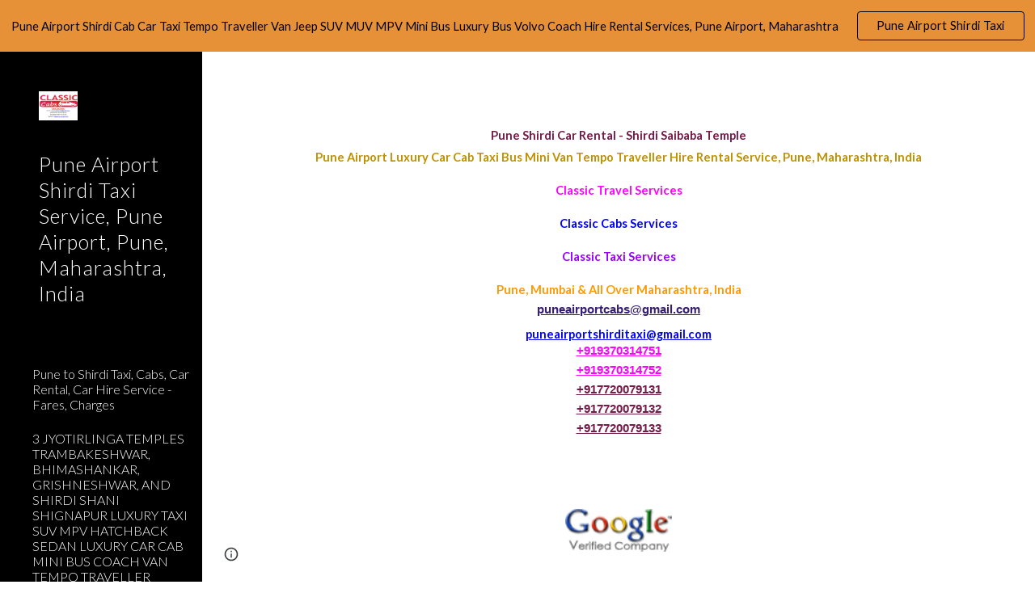

--- FILE ---
content_type: text/html; charset=utf-8
request_url: https://www.puneairportshirditaxicabcar.in/pune-shirdi-car-rental-shirdi-saibaba-temple
body_size: 44990
content:
<!DOCTYPE html><html lang="en-US" itemscope itemtype="http://schema.org/WebPage"><head><script nonce="jjvexGfWLDSD7LoBLA2uZA">window['ppConfig'] = {productName: '6b8ce7c01e3dacd3d2c7a8cd322ff979', deleteIsEnforced:  false , sealIsEnforced:  false , heartbeatRate:  0.5 , periodicReportingRateMillis:  60000.0 , disableAllReporting:  false };(function(){'use strict';function k(a){var b=0;return function(){return b<a.length?{done:!1,value:a[b++]}:{done:!0}}}function l(a){var b=typeof Symbol!="undefined"&&Symbol.iterator&&a[Symbol.iterator];if(b)return b.call(a);if(typeof a.length=="number")return{next:k(a)};throw Error(String(a)+" is not an iterable or ArrayLike");}var m=typeof Object.defineProperties=="function"?Object.defineProperty:function(a,b,c){if(a==Array.prototype||a==Object.prototype)return a;a[b]=c.value;return a};
function n(a){a=["object"==typeof globalThis&&globalThis,a,"object"==typeof window&&window,"object"==typeof self&&self,"object"==typeof global&&global];for(var b=0;b<a.length;++b){var c=a[b];if(c&&c.Math==Math)return c}throw Error("Cannot find global object");}var p=n(this);function q(a,b){if(b)a:{var c=p;a=a.split(".");for(var d=0;d<a.length-1;d++){var e=a[d];if(!(e in c))break a;c=c[e]}a=a[a.length-1];d=c[a];b=b(d);b!=d&&b!=null&&m(c,a,{configurable:!0,writable:!0,value:b})}}
q("Object.is",function(a){return a?a:function(b,c){return b===c?b!==0||1/b===1/c:b!==b&&c!==c}});q("Array.prototype.includes",function(a){return a?a:function(b,c){var d=this;d instanceof String&&(d=String(d));var e=d.length;c=c||0;for(c<0&&(c=Math.max(c+e,0));c<e;c++){var f=d[c];if(f===b||Object.is(f,b))return!0}return!1}});
q("String.prototype.includes",function(a){return a?a:function(b,c){if(this==null)throw new TypeError("The 'this' value for String.prototype.includes must not be null or undefined");if(b instanceof RegExp)throw new TypeError("First argument to String.prototype.includes must not be a regular expression");return this.indexOf(b,c||0)!==-1}});function r(a,b,c){a("https://csp.withgoogle.com/csp/proto/"+encodeURIComponent(b),JSON.stringify(c))}function t(){var a;if((a=window.ppConfig)==null?0:a.disableAllReporting)return function(){};var b,c,d,e;return(e=(b=window)==null?void 0:(c=b.navigator)==null?void 0:(d=c.sendBeacon)==null?void 0:d.bind(navigator))!=null?e:u}function u(a,b){var c=new XMLHttpRequest;c.open("POST",a);c.send(b)}
function v(){var a=(w=Object.prototype)==null?void 0:w.__lookupGetter__("__proto__"),b=x,c=y;return function(){var d=a.call(this),e,f,g,h;r(c,b,{type:"ACCESS_GET",origin:(f=window.location.origin)!=null?f:"unknown",report:{className:(g=d==null?void 0:(e=d.constructor)==null?void 0:e.name)!=null?g:"unknown",stackTrace:(h=Error().stack)!=null?h:"unknown"}});return d}}
function z(){var a=(A=Object.prototype)==null?void 0:A.__lookupSetter__("__proto__"),b=x,c=y;return function(d){d=a.call(this,d);var e,f,g,h;r(c,b,{type:"ACCESS_SET",origin:(f=window.location.origin)!=null?f:"unknown",report:{className:(g=d==null?void 0:(e=d.constructor)==null?void 0:e.name)!=null?g:"unknown",stackTrace:(h=Error().stack)!=null?h:"unknown"}});return d}}function B(a,b){C(a.productName,b);setInterval(function(){C(a.productName,b)},a.periodicReportingRateMillis)}
var D="constructor __defineGetter__ __defineSetter__ hasOwnProperty __lookupGetter__ __lookupSetter__ isPrototypeOf propertyIsEnumerable toString valueOf __proto__ toLocaleString x_ngfn_x".split(" "),E=D.concat,F=navigator.userAgent.match(/Firefox\/([0-9]+)\./),G=(!F||F.length<2?0:Number(F[1])<75)?["toSource"]:[],H;if(G instanceof Array)H=G;else{for(var I=l(G),J,K=[];!(J=I.next()).done;)K.push(J.value);H=K}var L=E.call(D,H),M=[];
function C(a,b){for(var c=[],d=l(Object.getOwnPropertyNames(Object.prototype)),e=d.next();!e.done;e=d.next())e=e.value,L.includes(e)||M.includes(e)||c.push(e);e=Object.prototype;d=[];for(var f=0;f<c.length;f++){var g=c[f];d[f]={name:g,descriptor:Object.getOwnPropertyDescriptor(Object.prototype,g),type:typeof e[g]}}if(d.length!==0){c=l(d);for(e=c.next();!e.done;e=c.next())M.push(e.value.name);var h;r(b,a,{type:"SEAL",origin:(h=window.location.origin)!=null?h:"unknown",report:{blockers:d}})}};var N=Math.random(),O=t(),P=window.ppConfig;P&&(P.disableAllReporting||P.deleteIsEnforced&&P.sealIsEnforced||N<P.heartbeatRate&&r(O,P.productName,{origin:window.location.origin,type:"HEARTBEAT"}));var y=t(),Q=window.ppConfig;if(Q)if(Q.deleteIsEnforced)delete Object.prototype.__proto__;else if(!Q.disableAllReporting){var x=Q.productName;try{var w,A;Object.defineProperty(Object.prototype,"__proto__",{enumerable:!1,get:v(),set:z()})}catch(a){}}
(function(){var a=t(),b=window.ppConfig;b&&(b.sealIsEnforced?Object.seal(Object.prototype):b.disableAllReporting||(document.readyState!=="loading"?B(b,a):document.addEventListener("DOMContentLoaded",function(){B(b,a)})))})();}).call(this);
</script><meta charset="utf-8"><script nonce="jjvexGfWLDSD7LoBLA2uZA">var DOCS_timing={}; DOCS_timing['sl']=new Date().getTime();</script><script nonce="jjvexGfWLDSD7LoBLA2uZA">function _DumpException(e) {throw e;}</script><script data-id="_gd" nonce="jjvexGfWLDSD7LoBLA2uZA">window.WIZ_global_data = {"K1cgmc":"%.@.[null,null,null,[1,1,[1768893340,240058000],4],null,25]]","nQyAE":{}};</script><script nonce="jjvexGfWLDSD7LoBLA2uZA">_docs_flag_initialData={"atari-emtpr":false,"atari-eibrm":false,"atari-etm":false,"docs-text-usc":true,"atari-bae":false,"docs-text-etsrdpn":false,"docs-text-etsrds":false,"docs-text-endes":false,"docs-text-escpv":true,"docs-text-ecfs":false,"docs-text-eetxp":false,"docs-text-ettctvs":false,"docs-text-escoubs":false,"docs-text-escivs":false,"docs-text-escitrbs":false,"docs-text-eiosmc":false,"docs-text-etb":false,"docs-text-esbefr":false,"docs-etshc":false,"docs-text-tbcb":2.0E7,"docs-efsmsdl":false,"docs-text-etof":false,"docs-text-ehlb":false,"docs-text-dwit":false,"docs-text-elawp":false,"docs-eec":true,"docs-esff":false,"docs-idu":false,"docs-sup":"","docs-dli":false,"docs-liap":"/naLogImpressions","ilcm":{"eui":"AHKXmL1z4cZzRv6QMHEZIfo5OqA3jm_jonHgpxua7OTjSaJ03GZy4dZlCuUVTaMZl84zvEMYxwVE","je":1,"sstu":1769009681218631,"si":"CMf4nM36nJIDFbcGbwYdn5AZog","gsc":null,"ei":[5703839,5704621,5706832,5706836,5738513,5738529,5740798,5740814,5743108,5743124,5747265,5758807,5758823,5762243,5762259,5773662,5773678,5774836,5774852,5776501,5776517,5784931,5784947,5784951,5784967,14101306,14101502,14101510,14101534,49472063,49472071,49643568,49643576,49644015,49644023,49769337,49769345,49822921,49822929,49823164,49823172,49833462,49833470,49842855,49842863,49924706,49924714,50266222,50266230,50273528,50273536,50297076,50297084,50549555,50549563,50561343,50561351,50586962,50586970,70971256,70971264,71079938,71079946,71085241,71085249,71120968,71120976,71387889,71387897,71465947,71465955,71501423,71501431,71528597,71528605,71530083,71530091,71544834,71544842,71546425,71546433,71642103,71642111,71658040,71658048,71659813,71659821,71689860,71689868,71710040,71710048,71742921,71742937,71798420,71798436,71798440,71798456,71825383,71825391,71855000,71855008,71897827,71897835,71960540,71960548,94327671,94327679,94353368,94353376,94434257,94434265,94507744,94507752,94523168,94523176,94624865,94624873,94629757,94629765,94660795,94660803,94661802,94661810,94692298,94692306,94744856,94744864,94785229,94785237,94864653,94864661,94904089,94904097,94918952,94918960,95087186,95087194,95087217,95087225,95111975,95111983,95112873,95112881,95118561,95118569,95135933,95135941,95314802,95314810,95317482,95317490,99251983,99251991,99265946,99265954,99338440,99338448,99368792,99368800,99402331,99402339,99440853,99440861,99457807,99457815,101508355,101508363,101519280,101519288,101562406,101562414,101631191,101631199,101659254,101659262,101687117,101687125,101754342,101754350,101836971,101836979,101837416,101837424,101855239,101855247,101887674,101887682,101917185,101917193,101922739,101922747,101922880,101922888,101933481,101933489,102030642,102030650,102044278,102044286,102059531,102059539,102070930,102070938,102074087,102074095,102146687,102146695,102161447,102161455,102198282,102198290,102199034,102199050,102244489,102244497,102249831,102262249,102262257,102280628,102280636,102287864,102287872,102343036,102343044,102343380,102343388,102402679,102402687,102428666,102428674,102430621,102430629,102469860,102469868,102515093,102515098,102517339,102517344,102673365,102685384,102685389,102690600,102690608,102691157,102691162,102718396,102721215,102721220,102741226,102741234,102762315,102762323,102774707,102774715,102787553,102807790,102807798,102867835,102867843,102887236,102887244,102903660,102903668,102909750,102909755,102921493,102921501,102925819,102925827,102926523,102926531,102932587,102932595,102944189,102944194,102944268,102944273,102944503,102944508,102944582,102944587,102944680,102944685,102944785,102944790,102956685,102956693,102969762,102969770,102972669,102972677,102973360,102973368,102984172,102984180,102988272,102988277,102988402,102988407,102988695,102988700,103011418,103011426,103068916,103068924,103176010,103176018,103176419,103176427,103286273,103286281,103286444,103286452,103288306,103288314,103289103,103289108,103296034,103296042,103326407,103326415,103343830,103343838,103354296,103354304,103354852,103354860,103355353,103355361,103355643,103355651,104530130,104573899,104573907,104575332,104575337,104575685,104575690,104615595,104615603,104661247,104661255,104663867,104663883,104699504,104699512,104732763,104732771,104764124,104764132,104801546,104801554,104869084,104869092,104874944,104874960,104907811,104907819,104940397,104940405,104962265,104976617,104976625,104983169,104983177,105072273,105072281,105082097,105082105,105112583,105112588,105114679,105114687,105120751,105120767,105140245,105140253,105143309,105143317,105180894,105180902,105276179,105276184,105283687,105283695,105292835,105292843,105293726,105293734,105302073,105302081,105346285,105346293,105360418,105360426,105360882,105360890,105373824,105373832,105393811,105393819,105439171,105439179,115509982,115509990,115533919,115533924,115626258,115626266,115626439,115626447,115669258,115669266,115748247,115748252,115769458,115769466,115786272,115786280,115818444,115818449,115895896,115895904,115909741,115909749,115936304,115936312,115990671,115990679,115996281,115996289,116059345,116059353,116086373,116095154,116095162,116100583,116179574,116179582,116203363,116203368,116221334,116221342,116276461,116276469,116307748,116361222,116407665,116416034,116416042,116420468,116425642,116428005,116428882,116448407,116449516,116470832,116479002,116479007,116483680,116483688,116495859,116495867,116498664,116503941,116503957,116542687,116550348,116567571,116567576,116593749,116613094,116613710,116670655,116685398,116685789,116704081,116704120,116714309,116714312,116771113,116771117,116813305,116840675,116840680,116874912,116877109,116919494,116923675,116924992,117037621,117037625],"crc":0,"cvi":[]},"docs-ccdil":false,"docs-eil":true,"info_params":{},"buildLabel":"editors.sites-viewer-frontend_20260114.02_p1","docs-show_debug_info":false,"atari-jefp":"/_/view/jserror","docs-jern":"view","atari-rhpp":"/_/view","docs-ecuach":false,"docs-cclt":2033,"docs-ecci":true,"docs-esi":false,"docs-efypr":true,"docs-eyprp":true,"docs-li":"104240","docs-trgthnt":"","docs-etmhn":false,"docs-thnt":"","docs-hbt":[],"docs-hdet":["nMX17M8pQ0kLUkpsP190WPbQDRJQ","17hED8kG50kLUkpsP190TThQn3DA","BDNZR4PXx0kLUkpsP190SJtNPkYt","Etj5wJCQk0kLUkpsP190NwiL8UMa","xCLbbDUPA0kLUkpsP190XkGJiPUm","2NUkoZehW0kLUkpsP190UUNLiXW9","yuvYtd5590kLUkpsP190Qya5K4UR","ZH4rzt2uk0kLUkpsP190UDkF5Bkq","uQUQhn57A0kLUkpsP190WHoihP41","93w8zoRF70kLUkpsP190TxXbtSeV","fAPatjr1X0kLUkpsP190SaRjNRjw","T4vgqqjK70kLUkpsP190ScPehgAW","JyFR2tYWZ0kLUkpsP190Rn3HzkxT","ufXj7vmeJ0kLUkpsP190QURhvJn2","KFks7UeZ30kLUkpsP190UUMR6cvh","LcTa6EjeC0kLUkpsP190RKgvW5qi","s3UFcjGjt0kLUkpsP190Z45ftWRr","o99ewBQXy0kLUkpsP190Nq2qr6tf","PHVyy5uSS0kLUkpsP190SUsYo8gQ","yZn21akid0iSFTCbiEB0WPiGEST3","h2TtqzmQF0kLUkpsP190YPJiQt7p","MZi9vb5UC0kLUkpsP190ReUhvVjy","dSR6SPjB80kLUkpsP190Y3xHa9qA","Bz6B7VmLu0kLUkpsP190W3FeobP7","AiLoubzsd0kLUkpsP190XtYNPgYT","2J3DVQoVh0kLUkpsP190R5wShSrC","MLmbZasLS0kLUkpsP190YHf6Zjsf","S1T4ezMsZ0kLUkpsP190U6GfQUxi","LwAAPYPwi0kLUkpsP190TR4aaiFR","zZpS7TtwA0kLUkpsP190SJfhmHn8","N5u4VeWhx0iSFTCbiEB0VUTNdX6g","XM16tjwrD0iSFTCbiEB0NfzvTeuU","ybYTJk1eD0iSFTCbiEB0QV4rkzSF","TgXar1TSG0iSFTCbiEB0SsXMaKuP","JYfGDkExa0iSFTCbiEB0TTQnEDtH","2i9JBUZ3w0iSFTCbiEB0RytbUoNq","pgvTVXNKa0iSFTCbiEB0ShqmBTMR","NsVnd81bW0iSFTCbiEB0RhcXEK9M","rTQirATnb0iSFTCbiEB0W5cPcA7D","wNyww2Syr0iSFTCbiEB0Pzsbemba","DVdpfbqGj0iSFTCbiEB0RP4dMdFg","WKN3dsuG20iSFTCbiEB0NtEYhMK7","S5iPRteXX0iSFTCbiEB0YkMazE6h","6hmou1AcB0iSFTCbiEB0R9rZWXdz","wvo4NcLUj0iSFTCbiEB0Tt7mcVxE","HWuSeN2AB0iSFTCbiEB0PoBwHT2F","rMLvYG5Cd0iSFTCbiEB0VMB6o5sk","EnxXFzAMR0iSFTCbiEB0NxWnFJEU","rTcCMw3BM0mHq3jmV6o0RHeAExRK","HUYzfGVRa0mHq3jmV6o0Uxe2caXK","1XYMmM1Cu0mHq3jmV6o0Z3pEi8xm","xHhMJiXiV0mHq3jmV6o0WB8WinyM","xwSFpxEiU0mHq3jmV6o0PcnvcKmd","4MBkBg26q0mHq3jmV6o0QeKPRMpY","y5g8iW2T80mHq3jmV6o0Nr8SAj4C","W9YRKy3Lb0iSFTCbiEB0Xfs1EfPr","Ed3nhrN8D0iSFTCbiEB0RN4bJ53y","zxDKY7PC10iSFTCbiEB0UDYPJwDZ","bhEyDmbwi0mHq3jmV6o0TngCF1v2","6rKYZ6uHA0mHq3jmV6o0TeDZjgB8","71Deousgx0mHq3jmV6o0WXBQiyzi","sVEZbUAa70mHq3jmV6o0TNq1M7FF","8ZPFZT5nG0mHq3jmV6o0PJ5yoVh4","P55v8p4Lk0mHq3jmV6o0VjggjHMV","QqnZoz9ko0mHq3jmV6o0QskzBcHn","6nr31z9Wv0mERqSGkGf0VhuvAXWC","RLHeYNm410mERqSGkGf0Y817EUFK","vmx68XtfJ0mERqSGkGf0RCUBfsQr","687J7yD1q0mERqSGkGf0RVmMYHo1","qwhWQy8Zi0mERqSGkGf0W2tdypUF","wF8Sk241e0mERqSGkGf0YNtN6gpV","ijUhdx2QN0mERqSGkGf0TSD26iBJ","3iBLaMnuG0mERqSGkGf0VdY8XuLS","cFR77YEGo0iSFTCbiEB0PcMDWjX2","evUYuNCS80mERqSGkGf0Psi8j3Dw","soWncRV7C0mERqSGkGf0PZheXrWA","TvjoiCaar0mERqSGkGf0S9qS5adj","txL54xWLC0mERqSGkGf0XoEGTvCu","MP3EsW1un0mERqSGkGf0QDkfTxat","N1q4Y3fqz0mERqSGkGf0W1oPWWoc","pnKWhXiJi0mERqSGkGf0RDJejrBm","ffZmMGtYT0suK1NZr2K0QUxSzEMN","NagbcZWyB0suK1NZr2K0SJmfmJ3n","KMcLKvubv0suK1NZr2K0PLMUJ7zr","a13ejFS5i0suK1NZr2K0WzewY5tP","pZ1hXv7ve0suK1NZr2K0U5qoNhyU","pwLDucJZU0ezFcgqx310NgtmYpbV","TCKDVQ6J0Bn3gbW4AcZC0PQKypCa","Z7vabQzZ0Bn3gbW4AcZC0TfvmSab","UUNcLtsso0mERqSGkGf0Uwg2tMZa","wYCZkqoz10fBWirfAym0S1sADKbJ"],"docs-hunds":false,"docs-hae":"PROD","docs-ehn":false,"docs-epq":true,"docs-upap":"/_/view/prefs"}; _docs_flag_cek= null ; if (window['DOCS_timing']) {DOCS_timing['ifdld']=new Date().getTime();}</script><meta name="viewport" content="width=device-width, initial-scale=1"><meta http-equiv="X-UA-Compatible" content="IE=edge"><meta name="referrer" content="strict-origin-when-cross-origin"><link rel="icon" href="https://lh3.googleusercontent.com/sitesv/[base64]"><meta property="og:title" content="Pune Airport Shirdi Taxi Service, Pune Airport, Pune, Maharashtra, India - Pune Shirdi Car Rental - Shirdi Saibaba Temple"><meta property="og:type" content="website"><meta property="og:url" content="https://www.puneairportshirditaxicabcar.in/pune-shirdi-car-rental-shirdi-saibaba-temple"><meta property="og:description" content="
Pune Airport to Shirdi Tour Package Tour By Taxi, Car, Cab, Bus Mini Bus, Volvo Coach, Luxury Bus, Ac Coach"><meta itemprop="name" content="Pune Airport Shirdi Taxi Service, Pune Airport, Pune, Maharashtra, India - Pune Shirdi Car Rental - Shirdi Saibaba Temple"><meta itemprop="description" content="
Pune Airport to Shirdi Tour Package Tour By Taxi, Car, Cab, Bus Mini Bus, Volvo Coach, Luxury Bus, Ac Coach"><meta itemprop="url" content="https://www.puneairportshirditaxicabcar.in/pune-shirdi-car-rental-shirdi-saibaba-temple"><meta itemprop="thumbnailUrl" content="https://lh3.googleusercontent.com/sitesv/AAzXCkeBb4W--G77DqI6rkAcZWsrog-E6fA_ikMcMgzHSla8849NDtcXHj6hJrZWYrcRr5S9I5L7BHjhcAYftsWNxiJ2cMLCgLEw6s5jTVJ6mPv3jA2HFaI-ISxwLlG-I652-iPLhUtLFfACyvqpCQ2WC4uUe0x1JmGD70HG2B_UnyVe9Dn1Wp5FmOcKK_M=w16383"><meta itemprop="image" content="https://lh3.googleusercontent.com/sitesv/AAzXCkeBb4W--G77DqI6rkAcZWsrog-E6fA_ikMcMgzHSla8849NDtcXHj6hJrZWYrcRr5S9I5L7BHjhcAYftsWNxiJ2cMLCgLEw6s5jTVJ6mPv3jA2HFaI-ISxwLlG-I652-iPLhUtLFfACyvqpCQ2WC4uUe0x1JmGD70HG2B_UnyVe9Dn1Wp5FmOcKK_M=w16383"><meta itemprop="imageUrl" content="https://lh3.googleusercontent.com/sitesv/AAzXCkeBb4W--G77DqI6rkAcZWsrog-E6fA_ikMcMgzHSla8849NDtcXHj6hJrZWYrcRr5S9I5L7BHjhcAYftsWNxiJ2cMLCgLEw6s5jTVJ6mPv3jA2HFaI-ISxwLlG-I652-iPLhUtLFfACyvqpCQ2WC4uUe0x1JmGD70HG2B_UnyVe9Dn1Wp5FmOcKK_M=w16383"><meta property="og:image" content="https://lh3.googleusercontent.com/sitesv/AAzXCkeBb4W--G77DqI6rkAcZWsrog-E6fA_ikMcMgzHSla8849NDtcXHj6hJrZWYrcRr5S9I5L7BHjhcAYftsWNxiJ2cMLCgLEw6s5jTVJ6mPv3jA2HFaI-ISxwLlG-I652-iPLhUtLFfACyvqpCQ2WC4uUe0x1JmGD70HG2B_UnyVe9Dn1Wp5FmOcKK_M=w16383"><link href="https://fonts.googleapis.com/css?family=Lato%3A300%2C300italic%2C400%2C400italic%2C700%2C700italic&display=swap" rel="stylesheet" nonce="AjiXTkATONMfgVgokBo3VA"><link href="https://fonts.googleapis.com/css?family=Google+Sans:400,500|Roboto:300,400,500,700|Source+Code+Pro:400,700&display=swap" rel="stylesheet" nonce="AjiXTkATONMfgVgokBo3VA"><script nonce="jjvexGfWLDSD7LoBLA2uZA">(function() {var img = new Image().src = "https://ssl.gstatic.com/atari/images/results-not-loaded.svg";})();</script><link rel="stylesheet" href="https://www.gstatic.com/_/atari/_/ss/k=atari.vw.Hpg2sQ3DI80.L.W.O/am=AAgGIA/d=1/rs=AGEqA5l3_gprl5grjPKjkldjAvAq782G3w" data-id="_cl" nonce="AjiXTkATONMfgVgokBo3VA"><script nonce="jjvexGfWLDSD7LoBLA2uZA"></script><title>Pune Airport Shirdi Taxi Service, Pune Airport, Pune, Maharashtra, India - Pune Shirdi Car Rental - Shirdi Saibaba Temple</title><style jsname="ptDGoc" nonce="AjiXTkATONMfgVgokBo3VA">.M63kCb{background-color: rgba(255,255,255,1);}.OUGEr{color: rgba(33,33,33,1);}.duRjpb .OUGEr{color: rgba(0,0,0,1);}.JYVBee .OUGEr{color: rgba(0,0,0,1);}.OmQG5e .OUGEr{color: rgba(33,33,33,1);}.iwQgFb{background-color: rgba(211,211,211,1);}.ySLm4c{font-family: Lato, sans-serif;}.CbiMKe{background-color: rgba(248,248,248,1);}.qeLZfd .zfr3Q{color: rgba(33,33,33,1);}.qeLZfd .qnVSj{color: rgba(33,33,33,1);}.qeLZfd .Glwbz{color: rgba(33,33,33,1);}.qeLZfd .duRjpb{color: rgba(0,0,0,1);}.qeLZfd .qLrapd{color: rgba(0,0,0,1);}.qeLZfd .JYVBee{color: rgba(0,0,0,1);}.qeLZfd .aHM7ed{color: rgba(0,0,0,1);}.qeLZfd .OmQG5e{color: rgba(33,33,33,1);}.qeLZfd .NHD4Gf{color: rgba(33,33,33,1);}.qeLZfd .aw5Odc{color: rgba(0,0,0,1);}.qeLZfd .dhtgD:hover{color: rgba(0,0,0,1);}.qeLZfd .dhtgD:visited{color: rgba(0,0,0,1);}.qeLZfd .iwQgFb{background-color: rgba(210,210,210,1);}.qeLZfd .OUGEr{color: rgba(33,33,33,1);}.qeLZfd .duRjpb .OUGEr{color: rgba(0,0,0,1);}.qeLZfd .JYVBee .OUGEr{color: rgba(0,0,0,1);}.qeLZfd .OmQG5e .OUGEr{color: rgba(33,33,33,1);}.qeLZfd:before{background-color: rgba(254,254,254,1); display: block;}.lQAHbd .zfr3Q{color: rgba(0,0,0,1);}.lQAHbd .qnVSj{color: rgba(0,0,0,1);}.lQAHbd .Glwbz{color: rgba(0,0,0,1);}.lQAHbd .duRjpb{color: rgba(0,0,0,1);}.lQAHbd .qLrapd{color: rgba(0,0,0,1);}.lQAHbd .JYVBee{color: rgba(0,0,0,1);}.lQAHbd .aHM7ed{color: rgba(0,0,0,1);}.lQAHbd .OmQG5e{color: rgba(0,0,0,1);}.lQAHbd .NHD4Gf{color: rgba(0,0,0,1);}.lQAHbd .aw5Odc{color: rgba(0,0,0,1);}.lQAHbd .dhtgD:hover{color: rgba(0,0,0,1);}.lQAHbd .dhtgD:visited{color: rgba(0,0,0,1);}.lQAHbd .iwQgFb{background-color: rgba(205,205,205,1);}.lQAHbd .OUGEr{color: rgba(0,0,0,1);}.lQAHbd .duRjpb .OUGEr{color: rgba(0,0,0,1);}.lQAHbd .JYVBee .OUGEr{color: rgba(0,0,0,1);}.lQAHbd .OmQG5e .OUGEr{color: rgba(0,0,0,1);}.lQAHbd .CbiMKe{background-color: rgba(255,255,255,1);}.lQAHbd:before{background-color: rgba(248,248,248,1); display: block;}.cJgDec .zfr3Q{color: rgba(255,255,255,1);}.cJgDec .zfr3Q .OUGEr{color: rgba(255,255,255,1);}.cJgDec .qnVSj{color: rgba(255,255,255,1);}.cJgDec .Glwbz{color: rgba(255,255,255,1);}.cJgDec .qLrapd{color: rgba(255,255,255,1);}.cJgDec .aHM7ed{color: rgba(255,255,255,1);}.cJgDec .NHD4Gf{color: rgba(255,255,255,1);}.cJgDec .IFuOkc:before{background-color: rgba(33,33,33,1); opacity: 0; display: block;}.O13XJf{height: 340px; padding-bottom: 60px; padding-top: 60px;}.O13XJf .IFuOkc{background-color: rgba(248,248,248,1); background-image: url(https://ssl.gstatic.com/atari/images/simple-header-blended-small.png);}.O13XJf .IFuOkc:before{background-color: rgba(33,33,33,1); opacity: 0.4; display: block;}.O13XJf .zfr3Q{color: rgba(255,255,255,1);}.O13XJf .qnVSj{color: rgba(255,255,255,1);}.O13XJf .Glwbz{color: rgba(255,255,255,1);}.O13XJf .duRjpb{color: rgba(255,255,255,1);}.O13XJf .qLrapd{color: rgba(255,255,255,1);}.O13XJf .JYVBee{color: rgba(255,255,255,1);}.O13XJf .aHM7ed{color: rgba(255,255,255,1);}.O13XJf .OmQG5e{color: rgba(255,255,255,1);}.O13XJf .NHD4Gf{color: rgba(255,255,255,1);}.tpmmCb .zfr3Q{color: rgba(33,33,33,1);}.tpmmCb .zfr3Q .OUGEr{color: rgba(33,33,33,1);}.tpmmCb .qnVSj{color: rgba(33,33,33,1);}.tpmmCb .Glwbz{color: rgba(33,33,33,1);}.tpmmCb .qLrapd{color: rgba(33,33,33,1);}.tpmmCb .aHM7ed{color: rgba(33,33,33,1);}.tpmmCb .NHD4Gf{color: rgba(33,33,33,1);}.tpmmCb .IFuOkc:before{background-color: rgba(255,255,255,1); display: block;}.tpmmCb .Wew9ke{fill: rgba(33,33,33,1);}.aw5Odc{color: rgba(0,0,0,1);}.dhtgD:hover{color: rgba(0,0,0,1);}.dhtgD:active{color: rgba(0,0,0,1);}.dhtgD:visited{color: rgba(0,0,0,1);}.Zjiec{color: rgba(255,255,255,1); font-family: Lato, sans-serif; font-size: 19pt; font-weight: 300; letter-spacing: 1px; line-height: 1.3; padding-bottom: 62.5px; padding-left: 48px; padding-right: 36px; padding-top: 11.5px;}.XMyrgf{margin-top: 0px; margin-left: 48px; margin-bottom: 24px; margin-right: 24px;}.TlfmSc{color: rgba(255,255,255,1); font-family: Lato, sans-serif; font-size: 15pt; font-weight: 300; line-height: 1.333;}.Mz8gvb{color: rgba(255,255,255,1);}.zDUgLc{background-color: rgba(33,33,33,1);}.QTKDff.chg4Jd:focus{background-color: rgba(255,255,255,0.1199999973);}.YTv4We{color: rgba(178,178,178,1);}.YTv4We:hover:before{background-color: rgba(255,255,255,0.1199999973); display: block;}.YTv4We.chg4Jd:focus:before{border-color: rgba(255,255,255,0.3600000143); display: block;}.eWDljc{background-color: rgba(33,33,33,1);}.eWDljc .hDrhEe{padding-left: 8px;}.ZXW7w{color: rgba(255,255,255,1); opacity: 0.6;}.PsKE7e{color: rgba(255,255,255,1); font-family: Lato, sans-serif; font-size: 12pt; font-weight: 300;}.lhZOrc{color: rgba(249,249,249,1);}.hDrhEe:hover{color: rgba(249,249,249,1);}.M9vuGd{color: rgba(249,249,249,1); font-weight: 400;}.jgXgSe:hover{color: rgba(249,249,249,1);}.j10yRb:hover{color: rgba(249,249,249,1);}.j10yRb.chg4Jd:focus:before{border-color: rgba(255,255,255,0.3600000143); display: block;}.tCHXDc{color: rgba(255,255,255,1);}.iWs3gf.chg4Jd:focus{background-color: rgba(255,255,255,0.1199999973);}.wgxiMe{background-color: rgba(33,33,33,1);}.fOU46b .TlfmSc{color: rgba(255,255,255,1);}.fOU46b .KJll8d{background-color: rgba(255,255,255,1);}.fOU46b .Mz8gvb{color: rgba(255,255,255,1);}.fOU46b .Mz8gvb.chg4Jd:focus:before{border-color: rgba(255,255,255,1); display: block;}.fOU46b .qV4dIc{color: rgba(255,255,255,0.8700000048);}.fOU46b .jgXgSe:hover{color: rgba(255,255,255,1);}.fOU46b .M9vuGd{color: rgba(255,255,255,1);}.fOU46b .tCHXDc{color: rgba(255,255,255,0.8700000048);}.fOU46b .iWs3gf.chg4Jd:focus{background-color: rgba(255,255,255,0.1199999973);}.fOU46b .G8QRnc .Mz8gvb{color: rgba(0,0,0,0.8000000119);}.fOU46b .G8QRnc .Mz8gvb.chg4Jd:focus:before{border-color: rgba(0,0,0,0.8000000119); display: block;}.fOU46b .G8QRnc .ZXW7w{color: rgba(0,0,0,0.8000000119);}.fOU46b .G8QRnc .TlfmSc{color: rgba(0,0,0,0.8000000119);}.fOU46b .G8QRnc .KJll8d{background-color: rgba(0,0,0,0.8000000119);}.fOU46b .G8QRnc .qV4dIc{color: rgba(0,0,0,0.6399999857);}.fOU46b .G8QRnc .jgXgSe:hover{color: rgba(0,0,0,0.8199999928);}.fOU46b .G8QRnc .M9vuGd{color: rgba(0,0,0,0.8199999928);}.fOU46b .G8QRnc .tCHXDc{color: rgba(0,0,0,0.6399999857);}.fOU46b .G8QRnc .iWs3gf.chg4Jd:focus{background-color: rgba(0,0,0,0.1199999973);}.fOU46b .usN8rf .Mz8gvb{color: rgba(0,0,0,0.8000000119);}.fOU46b .usN8rf .Mz8gvb.chg4Jd:focus:before{border-color: rgba(0,0,0,0.8000000119); display: block;}.fOU46b .usN8rf .ZXW7w{color: rgba(0,0,0,0.8000000119);}.fOU46b .usN8rf .TlfmSc{color: rgba(0,0,0,0.8000000119);}.fOU46b .usN8rf .KJll8d{background-color: rgba(0,0,0,0.8000000119);}.fOU46b .usN8rf .qV4dIc{color: rgba(0,0,0,0.6399999857);}.fOU46b .usN8rf .jgXgSe:hover{color: rgba(0,0,0,0.8199999928);}.fOU46b .usN8rf .M9vuGd{color: rgba(0,0,0,0.8199999928);}.fOU46b .usN8rf .tCHXDc{color: rgba(0,0,0,0.6399999857);}.fOU46b .usN8rf .iWs3gf.chg4Jd:focus{background-color: rgba(0,0,0,0.1199999973);}.fOU46b .aCIEDd .qV4dIc{color: rgba(33,33,33,1);}.fOU46b .aCIEDd .TlfmSc{color: rgba(33,33,33,1);}.fOU46b .aCIEDd .KJll8d{background-color: rgba(33,33,33,1);}.fOU46b .aCIEDd .ZXW7w{color: rgba(33,33,33,1);}.fOU46b .aCIEDd .jgXgSe:hover{color: rgba(33,33,33,1); opacity: 0.82;}.fOU46b .aCIEDd .Mz8gvb{color: rgba(33,33,33,1);}.fOU46b .aCIEDd .tCHXDc{color: rgba(33,33,33,1);}.fOU46b .aCIEDd .iWs3gf.chg4Jd:focus{background-color: rgba(33,33,33,0.1199999973);}.fOU46b .a3ETed .qV4dIc{color: rgba(0,0,0,1);}.fOU46b .a3ETed .TlfmSc{color: rgba(0,0,0,1);}.fOU46b .a3ETed .KJll8d{background-color: rgba(0,0,0,1);}.fOU46b .a3ETed .ZXW7w{color: rgba(0,0,0,1);}.fOU46b .a3ETed .jgXgSe:hover{color: rgba(0,0,0,1); opacity: 0.82;}.fOU46b .a3ETed .Mz8gvb{color: rgba(0,0,0,1);}.fOU46b .a3ETed .tCHXDc{color: rgba(0,0,0,1);}.fOU46b .a3ETed .iWs3gf.chg4Jd:focus{background-color: rgba(0,0,0,0.1199999973);}@media only screen and (min-width: 1280px){.XeSM4.b2Iqye.fOU46b .LBrwzc .tCHXDc{color: rgba(255,255,255,0.8700000048);}}.XeSM4.b2Iqye.fOU46b .LBrwzc .iWs3gf.chg4Jd:focus{background-color: rgba(255,255,255,0.1199999973);}@media only screen and (min-width: 1280px){.KuNac.b2Iqye.fOU46b .tCHXDc{color: rgba(0,0,0,0.6399999857);}}.KuNac.b2Iqye.fOU46b .iWs3gf.chg4Jd:focus{background-color: rgba(0,0,0,0.1199999973);}.fOU46b .zDUgLc{opacity: 0;}.LBrwzc .ZXW7w{color: rgba(0,0,0,1);}.LBrwzc .KJll8d{background-color: rgba(0,0,0,1);}.GBy4H .ZXW7w{color: rgba(255,255,255,1);}.GBy4H .KJll8d{background-color: rgba(255,255,255,1);}.eBSUbc{background-color: rgba(33,33,33,1); color: rgba(0,188,212,0.6999999881);}.BFDQOb:hover{color: rgba(249,249,249,1);}.ImnMyf{background-color: rgba(255,255,255,1); color: rgba(33,33,33,1);}.Vs12Bd{background-color: rgba(254,254,254,1); color: rgba(33,33,33,1);}.S5d9Rd{background-color: rgba(248,248,248,1); color: rgba(0,0,0,1);}.zfr3Q{color: rgba(33,33,33,1); font-family: Lato, sans-serif; font-size: 11pt; font-weight: 400; line-height: 1.6667; margin-top: 12px;}.qnVSj{color: rgba(33,33,33,1);}.Glwbz{color: rgba(33,33,33,1);}.duRjpb{color: rgba(0,0,0,1); font-family: Lato, sans-serif; font-size: 34pt; font-weight: 300; letter-spacing: 0.5px; line-height: 1.2; margin-top: 30px;}.Ap4VC{margin-bottom: -30px;}.qLrapd{color: rgba(0,0,0,1);}.JYVBee{color: rgba(0,0,0,1); font-family: Lato, sans-serif; font-size: 19pt; font-weight: 400; line-height: 1.4; margin-top: 20px;}.CobnVe{margin-bottom: -20px;}.aHM7ed{color: rgba(0,0,0,1);}.OmQG5e{color: rgba(33,33,33,1); font-family: Lato, sans-serif; font-size: 15pt; font-style: normal; font-weight: 400; line-height: 1.25; margin-top: 16px;}.GV3q8e{margin-bottom: -16px;}.NHD4Gf{color: rgba(33,33,33,1);}.LB7kq .duRjpb{font-size: 64pt; letter-spacing: 2px; line-height: 1; margin-top: 40px;}.LB7kq .JYVBee{font-size: 25pt; font-weight: 300; line-height: 1.1; margin-top: 25px;}@media only screen and (max-width: 479px){.LB7kq .duRjpb{font-size: 40pt;}}@media only screen and (min-width: 480px) and (max-width: 767px){.LB7kq .duRjpb{font-size: 53pt;}}@media only screen and (max-width: 479px){.LB7kq .JYVBee{font-size: 19pt;}}@media only screen and (min-width: 480px) and (max-width: 767px){.LB7kq .JYVBee{font-size: 22pt;}}.O13XJf{height: 340px; padding-bottom: 60px; padding-top: 60px;}@media only screen and (min-width: 480px) and (max-width: 767px){.O13XJf{height: 280px; padding-bottom: 40px; padding-top: 40px;}}@media only screen and (max-width: 479px){.O13XJf{height: 250px; padding-bottom: 30px; padding-top: 30px;}}.SBrW1{height: 520px;}@media only screen and (min-width: 480px) and (max-width: 767px){.SBrW1{height: 520px;}}@media only screen and (max-width: 479px){.SBrW1{height: 400px;}}.Wew9ke{fill: rgba(255,255,255,1);}.gk8rDe{height: 180px; padding-bottom: 32px; padding-top: 60px;}.gk8rDe .zfr3Q{color: rgba(0,0,0,1);}.gk8rDe .duRjpb{color: rgba(0,0,0,1); font-size: 45pt; line-height: 1.1;}.gk8rDe .qLrapd{color: rgba(0,0,0,1);}.gk8rDe .JYVBee{color: rgba(0,0,0,1); font-size: 27pt; line-height: 1.35; margin-top: 15px;}.gk8rDe .aHM7ed{color: rgba(0,0,0,1);}.gk8rDe .OmQG5e{color: rgba(33,33,33,1);}.gk8rDe .NHD4Gf{color: rgba(33,33,33,1);}@media only screen and (max-width: 479px){.gk8rDe .duRjpb{font-size: 30pt;}}@media only screen and (min-width: 480px) and (max-width: 767px){.gk8rDe .duRjpb{font-size: 38pt;}}@media only screen and (max-width: 479px){.gk8rDe .JYVBee{font-size: 20pt;}}@media only screen and (min-width: 480px) and (max-width: 767px){.gk8rDe .JYVBee{font-size: 24pt;}}@media only screen and (min-width: 480px) and (max-width: 767px){.gk8rDe{padding-top: 45px;}}@media only screen and (max-width: 479px){.gk8rDe{padding-bottom: 0px; padding-top: 30px;}}.dhtgD{text-decoration: underline;}.JzO0Vc{background-color: rgba(33,33,33,1); font-family: Lato, sans-serif; width: 250px;}@media only screen and (min-width: 1280px){.JzO0Vc{padding-top: 48.5px;}}.TlfmSc{font-family: Lato, sans-serif; font-size: 15pt; font-weight: 300; line-height: 1.333;}.PsKE7e{font-family: Lato, sans-serif; font-size: 12pt;}.IKA38e{line-height: 1.21;}.hDrhEe{padding-bottom: 11.5px; padding-top: 11.5px;}.zDUgLc{opacity: 1;}.QmpIrf{background-color: rgba(248,248,248,1); border-color: rgba(0,0,0,1); color: rgba(0,0,0,1); font-family: Lato, sans-serif; font-size: 11pt; line-height: normal;}.xkUom{border-color: rgba(248,248,248,1); color: rgba(248,248,248,1); font-family: Lato, sans-serif; font-size: 11pt; line-height: normal;}.xkUom:hover{background-color: rgba(248,248,248,0.1000000015);}.KjwKmc{color: rgba(248,248,248,1); font-family: Lato, sans-serif; font-size: 11pt; line-height: normal; line-height: normal;}.KjwKmc:hover{background-color: rgba(248,248,248,0.1000000015);}.lQAHbd .QmpIrf{background-color: rgba(255,255,255,1); border-color: rgba(0,0,0,1); color: rgba(0,0,0,1); font-family: Lato, sans-serif; font-size: 11pt; line-height: normal;}.lQAHbd .xkUom{border-color: rgba(254,254,254,1); color: rgba(254,254,254,1); font-family: Lato, sans-serif; font-size: 11pt; line-height: normal;}.lQAHbd .xkUom:hover{background-color: rgba(255,255,255,0.1000000015);}.lQAHbd .KjwKmc{color: rgba(254,254,254,1); font-family: Lato, sans-serif; font-size: 11pt; line-height: normal;}.lQAHbd .KjwKmc:hover{background-color: rgba(255,255,255,0.1000000015);}.lQAHbd .Mt0nFe{border-color: rgba(0,0,0,0.200000003);}.cJgDec .QmpIrf{background-color: rgba(255,255,255,1); border-color: rgba(0,0,0,1); color: rgba(0,0,0,1); font-family: Lato, sans-serif; font-size: 11pt; line-height: normal;}.cJgDec .xkUom{border-color: rgba(254,254,254,1); color: rgba(254,254,254,1); font-family: Lato, sans-serif; font-size: 11pt; line-height: normal;}.cJgDec .xkUom:hover{background-color: rgba(255,255,255,0.1000000015);}.cJgDec .KjwKmc{color: rgba(254,254,254,1); font-family: Lato, sans-serif; font-size: 11pt; line-height: normal;}.cJgDec .KjwKmc:hover{background-color: rgba(255,255,255,0.1000000015);}.tpmmCb .QmpIrf{background-color: rgba(255,255,255,1); border-color: rgba(0,0,0,1); color: rgba(0,0,0,1); font-family: Lato, sans-serif; font-size: 11pt; line-height: normal;}.tpmmCb .xkUom{border-color: rgba(248,248,248,1); color: rgba(248,248,248,1); font-family: Lato, sans-serif; font-size: 11pt; line-height: normal;}.tpmmCb .xkUom:hover{background-color: rgba(248,248,248,0.1000000015);}.tpmmCb .KjwKmc{color: rgba(248,248,248,1); font-family: Lato, sans-serif; font-size: 11pt; line-height: normal;}.tpmmCb .KjwKmc:hover{background-color: rgba(248,248,248,0.1000000015);}.gk8rDe .QmpIrf{background-color: rgba(248,248,248,1); border-color: rgba(0,0,0,1); color: rgba(0,0,0,1); font-family: Lato, sans-serif; font-size: 11pt; line-height: normal;}.gk8rDe .xkUom{border-color: rgba(248,248,248,1); color: rgba(248,248,248,1); font-family: Lato, sans-serif; font-size: 11pt; line-height: normal;}.gk8rDe .xkUom:hover{background-color: rgba(248,248,248,0.1000000015);}.gk8rDe .KjwKmc{color: rgba(248,248,248,1); font-family: Lato, sans-serif; font-size: 11pt; line-height: normal;}.gk8rDe .KjwKmc:hover{background-color: rgba(248,248,248,0.1000000015);}.O13XJf .QmpIrf{background-color: rgba(255,255,255,1); border-color: rgba(0,0,0,1); color: rgba(0,0,0,1); font-family: Lato, sans-serif; font-size: 11pt; line-height: normal;}.O13XJf .xkUom{border-color: rgba(254,254,254,1); color: rgba(254,254,254,1); font-family: Lato, sans-serif; font-size: 11pt; line-height: normal;}.O13XJf .xkUom:hover{background-color: rgba(255,255,255,0.1000000015);}.O13XJf .KjwKmc{color: rgba(254,254,254,1); font-family: Lato, sans-serif; font-size: 11pt; line-height: normal;}.O13XJf .KjwKmc:hover{background-color: rgba(255,255,255,0.1000000015);}.Y4CpGd{font-family: Lato, sans-serif; font-size: 11pt;}.CMArNe{background-color: rgba(254,254,254,1);}.LBrwzc .TlfmSc{color: rgba(0,0,0,0.8000000119);}.LBrwzc .YTv4We{color: rgba(0,0,0,0.6399999857);}.LBrwzc .YTv4We.chg4Jd:focus:before{border-color: rgba(0,0,0,0.6399999857); display: block;}.LBrwzc .Mz8gvb{color: rgba(0,0,0,0.6399999857);}.LBrwzc .tCHXDc{color: rgba(0,0,0,0.6399999857);}.LBrwzc .iWs3gf.chg4Jd:focus{background-color: rgba(0,0,0,0.1199999973);}.LBrwzc .wgxiMe{background-color: rgba(255,255,255,1);}.LBrwzc .qV4dIc{color: rgba(0,0,0,0.6399999857);}.LBrwzc .M9vuGd{color: rgba(0,0,0,0.8000000119); font-weight: bold;}.LBrwzc .Zjiec{color: rgba(0,0,0,0.8000000119);}.LBrwzc .IKA38e{color: rgba(0,0,0,0.6399999857);}.LBrwzc .lhZOrc.IKA38e{color: rgba(0,0,0,0.8000000119); font-weight: bold;}.LBrwzc .j10yRb:hover{color: rgba(0,0,0,0.8000000119);}.LBrwzc .eBSUbc{color: rgba(0,0,0,0.8000000119);}.LBrwzc .hDrhEe:hover{color: rgba(0,0,0,0.8000000119);}.LBrwzc .jgXgSe:hover{color: rgba(0,0,0,0.8000000119);}.LBrwzc .M9vuGd:hover{color: rgba(0,0,0,0.8000000119);}.LBrwzc .zDUgLc{border-bottom-color: rgba(204,204,204,1); border-bottom-width: 1px; border-bottom-style: solid;}.fOU46b .LBrwzc .M9vuGd{color: rgba(0,0,0,0.8000000119);}.fOU46b .LBrwzc .jgXgSe:hover{color: rgba(0,0,0,0.8000000119);}.fOU46b .LBrwzc .zDUgLc{opacity: 1; border-bottom-style: none;}.fOU46b .LBrwzc .tCHXDc{color: rgba(0,0,0,0.6399999857);}.fOU46b .LBrwzc .iWs3gf.chg4Jd:focus{background-color: rgba(0,0,0,0.1199999973);}.fOU46b .GBy4H .M9vuGd{color: rgba(255,255,255,1);}.fOU46b .GBy4H .jgXgSe:hover{color: rgba(255,255,255,1);}.fOU46b .GBy4H .zDUgLc{opacity: 1;}.fOU46b .GBy4H .tCHXDc{color: rgba(255,255,255,0.8700000048);}.fOU46b .GBy4H .iWs3gf.chg4Jd:focus{background-color: rgba(255,255,255,0.1199999973);}.XeSM4.G9Qloe.fOU46b .LBrwzc .tCHXDc{color: rgba(0,0,0,0.6399999857);}.XeSM4.G9Qloe.fOU46b .LBrwzc .iWs3gf.chg4Jd:focus{background-color: rgba(0,0,0,0.1199999973);}.GBy4H .lhZOrc.IKA38e{color: rgba(255,255,255,1);}.GBy4H .eBSUbc{color: rgba(255,255,255,0.8700000048);}.GBy4H .hDrhEe:hover{color: rgba(255,255,255,1);}.GBy4H .j10yRb:hover{color: rgba(255,255,255,1);}.GBy4H .YTv4We{color: rgba(255,255,255,1);}.GBy4H .YTv4We.chg4Jd:focus:before{border-color: rgba(255,255,255,1); display: block;}.GBy4H .tCHXDc{color: rgba(255,255,255,0.8700000048);}.GBy4H .iWs3gf.chg4Jd:focus{background-color: rgba(255,255,255,0.1199999973);}.GBy4H .jgXgSe:hover{color: rgba(255,255,255,1);}.GBy4H .jgXgSe:hover{color: rgba(255,255,255,1);}.GBy4H .M9vuGd{color: rgba(255,255,255,1);}.GBy4H .M9vuGd:hover{color: rgba(255,255,255,1);}.QcmuFb{padding-left: 20px;}.vDPrib{padding-left: 40px;}.TBDXjd{padding-left: 60px;}.bYeK8e{padding-left: 80px;}.CuqSDe{padding-left: 100px;}.Havqpe{padding-left: 120px;}.JvDrRe{padding-left: 140px;}.o5lrIf{padding-left: 160px;}.yOJW7c{padding-left: 180px;}.rB8cye{padding-left: 200px;}.RuayVd{padding-right: 20px;}.YzcKX{padding-right: 40px;}.reTV0b{padding-right: 60px;}.vSYeUc{padding-right: 80px;}.PxtZIe{padding-right: 100px;}.ahQMed{padding-right: 120px;}.rzhcXb{padding-right: 140px;}.PBhj0b{padding-right: 160px;}.TlN46c{padding-right: 180px;}.GEdNnc{padding-right: 200px;}.TMjjoe{font-family: Lato, sans-serif; font-size: 9pt; line-height: 1.2; margin-top: 0px;}@media only screen and (min-width: 1280px){.yxgWrb{margin-left: 250px;}}@media only screen and (max-width: 479px){.Zjiec{font-size: 15pt;}}@media only screen and (min-width: 480px) and (max-width: 767px){.Zjiec{font-size: 17pt;}}@media only screen and (max-width: 479px){.TlfmSc{font-size: 13pt;}}@media only screen and (min-width: 480px) and (max-width: 767px){.TlfmSc{font-size: 14pt;}}@media only screen and (max-width: 479px){.PsKE7e{font-size: 12pt;}}@media only screen and (min-width: 480px) and (max-width: 767px){.PsKE7e{font-size: 12pt;}}@media only screen and (max-width: 479px){.duRjpb{font-size: 24pt;}}@media only screen and (min-width: 480px) and (max-width: 767px){.duRjpb{font-size: 29pt;}}@media only screen and (max-width: 479px){.JYVBee{font-size: 15pt;}}@media only screen and (min-width: 480px) and (max-width: 767px){.JYVBee{font-size: 17pt;}}@media only screen and (max-width: 479px){.OmQG5e{font-size: 13pt;}}@media only screen and (min-width: 480px) and (max-width: 767px){.OmQG5e{font-size: 14pt;}}@media only screen and (max-width: 479px){.TlfmSc{font-size: 13pt;}}@media only screen and (min-width: 480px) and (max-width: 767px){.TlfmSc{font-size: 14pt;}}@media only screen and (max-width: 479px){.PsKE7e{font-size: 12pt;}}@media only screen and (min-width: 480px) and (max-width: 767px){.PsKE7e{font-size: 12pt;}}@media only screen and (max-width: 479px){.TMjjoe{font-size: 9pt;}}@media only screen and (min-width: 480px) and (max-width: 767px){.TMjjoe{font-size: 9pt;}}</style><script nonce="jjvexGfWLDSD7LoBLA2uZA">_at_config = [null,"AIzaSyChg3MFqzdi1P5J-YvEyakkSA1yU7HRcDI","897606708560-a63d8ia0t9dhtpdt4i3djab2m42see7o.apps.googleusercontent.com",null,null,null,null,null,null,null,null,null,null,null,"SITES_%s",null,null,null,null,null,null,null,null,null,["AHKXmL1z4cZzRv6QMHEZIfo5OqA3jm_jonHgpxua7OTjSaJ03GZy4dZlCuUVTaMZl84zvEMYxwVE",1,"CMf4nM36nJIDFbcGbwYdn5AZog",1769009681218631,[5703839,5704621,5706832,5706836,5738513,5738529,5740798,5740814,5743108,5743124,5747265,5758807,5758823,5762243,5762259,5773662,5773678,5774836,5774852,5776501,5776517,5784931,5784947,5784951,5784967,14101306,14101502,14101510,14101534,49472063,49472071,49643568,49643576,49644015,49644023,49769337,49769345,49822921,49822929,49823164,49823172,49833462,49833470,49842855,49842863,49924706,49924714,50266222,50266230,50273528,50273536,50297076,50297084,50549555,50549563,50561343,50561351,50586962,50586970,70971256,70971264,71079938,71079946,71085241,71085249,71120968,71120976,71387889,71387897,71465947,71465955,71501423,71501431,71528597,71528605,71530083,71530091,71544834,71544842,71546425,71546433,71642103,71642111,71658040,71658048,71659813,71659821,71689860,71689868,71710040,71710048,71742921,71742937,71798420,71798436,71798440,71798456,71825383,71825391,71855000,71855008,71897827,71897835,71960540,71960548,94327671,94327679,94353368,94353376,94434257,94434265,94507744,94507752,94523168,94523176,94624865,94624873,94629757,94629765,94660795,94660803,94661802,94661810,94692298,94692306,94744856,94744864,94785229,94785237,94864653,94864661,94904089,94904097,94918952,94918960,95087186,95087194,95087217,95087225,95111975,95111983,95112873,95112881,95118561,95118569,95135933,95135941,95314802,95314810,95317482,95317490,99251983,99251991,99265946,99265954,99338440,99338448,99368792,99368800,99402331,99402339,99440853,99440861,99457807,99457815,101508355,101508363,101519280,101519288,101562406,101562414,101631191,101631199,101659254,101659262,101687117,101687125,101754342,101754350,101836971,101836979,101837416,101837424,101855239,101855247,101887674,101887682,101917185,101917193,101922739,101922747,101922880,101922888,101933481,101933489,102030642,102030650,102044278,102044286,102059531,102059539,102070930,102070938,102074087,102074095,102146687,102146695,102161447,102161455,102198282,102198290,102199034,102199050,102244489,102244497,102249831,102262249,102262257,102280628,102280636,102287864,102287872,102343036,102343044,102343380,102343388,102402679,102402687,102428666,102428674,102430621,102430629,102469860,102469868,102515093,102515098,102517339,102517344,102673365,102685384,102685389,102690600,102690608,102691157,102691162,102718396,102721215,102721220,102741226,102741234,102762315,102762323,102774707,102774715,102787553,102807790,102807798,102867835,102867843,102887236,102887244,102903660,102903668,102909750,102909755,102921493,102921501,102925819,102925827,102926523,102926531,102932587,102932595,102944189,102944194,102944268,102944273,102944503,102944508,102944582,102944587,102944680,102944685,102944785,102944790,102956685,102956693,102969762,102969770,102972669,102972677,102973360,102973368,102984172,102984180,102988272,102988277,102988402,102988407,102988695,102988700,103011418,103011426,103068916,103068924,103176010,103176018,103176419,103176427,103286273,103286281,103286444,103286452,103288306,103288314,103289103,103289108,103296034,103296042,103326407,103326415,103343830,103343838,103354296,103354304,103354852,103354860,103355353,103355361,103355643,103355651,104530130,104573899,104573907,104575332,104575337,104575685,104575690,104615595,104615603,104661247,104661255,104663867,104663883,104699504,104699512,104732763,104732771,104764124,104764132,104801546,104801554,104869084,104869092,104874944,104874960,104907811,104907819,104940397,104940405,104962265,104976617,104976625,104983169,104983177,105072273,105072281,105082097,105082105,105112583,105112588,105114679,105114687,105120751,105120767,105140245,105140253,105143309,105143317,105180894,105180902,105276179,105276184,105283687,105283695,105292835,105292843,105293726,105293734,105302073,105302081,105346285,105346293,105360418,105360426,105360882,105360890,105373824,105373832,105393811,105393819,105439171,105439179,115509982,115509990,115533919,115533924,115626258,115626266,115626439,115626447,115669258,115669266,115748247,115748252,115769458,115769466,115786272,115786280,115818444,115818449,115895896,115895904,115909741,115909749,115936304,115936312,115990671,115990679,115996281,115996289,116059345,116059353,116086373,116095154,116095162,116100583,116179574,116179582,116203363,116203368,116221334,116221342,116276461,116276469,116307748,116361222,116407665,116416034,116416042,116420468,116425642,116428005,116428882,116448407,116449516,116470832,116479002,116479007,116483680,116483688,116495859,116495867,116498664,116503941,116503957,116542687,116550348,116567571,116567576,116593749,116613094,116613710,116670655,116685398,116685789,116704081,116704120,116714309,116714312,116771113,116771117,116813305,116840675,116840680,116874912,116877109,116919494,116923675,116924992,117037621,117037625]],null,null,null,null,0,null,null,null,null,null,null,null,null,null,"https://drive.google.com",null,null,null,null,null,null,null,null,null,0,1,null,null,null,null,null,null,null,null,null,null,null,null,null,null,null,null,null,null,null,null,null,null,null,null,null,null,null,null,null,null,null,null,null,null,null,null,null,null,null,null,null,null,null,null,null,null,"v2internal","https://docs.google.com",null,null,null,null,null,null,"https://sites.google.com/new/",null,null,null,null,null,0,null,null,null,null,null,null,null,null,null,null,null,null,null,null,null,null,null,null,null,null,null,1,"",null,null,null,null,null,null,null,null,null,null,null,null,6,null,null,"https://accounts.google.com/o/oauth2/auth","https://accounts.google.com/o/oauth2/postmessageRelay",null,null,null,null,78,"https://sites.google.com/new/?usp\u003dviewer_footer",null,null,null,null,null,null,null,null,null,null,null,null,null,null,null,null,null,null,null,null,null,null,null,null,null,null,null,null,null,null,null,null,null,null,null,null,null,null,null,null,null,null,null,null,null,null,null,null,null,null,null,null,null,"https://www.gstatic.com/atari/embeds/83a60601c213b72fb19c1855fb0c5f26/intermediate-frame-minified.html",1,null,"v2beta",null,null,null,null,null,null,4,"https://accounts.google.com/o/oauth2/iframe",null,null,null,null,null,null,"https://939687194-atari-embeds.googleusercontent.com/embeds/16cb204cf3a9d4d223a0a3fd8b0eec5d/inner-frame-minified.html",null,null,null,null,null,null,null,null,null,null,null,null,null,null,null,null,null,null,null,null,null,null,null,null,null,null,null,null,null,null,null,null,null,null,null,null,null,null,null,null,null,null,null,null,null,null,null,null,null,null,null,null,null,null,null,null,null,null,null,null,null,null,null,null,null,null,0,null,null,null,null,null,null,null,null,null,null,null,null,null,null,null,null,null,null,null,null,null,null,null,null,null,null,null,null,null,null,null,null,null,null,null,null,null,null,null,null,null,null,null,null,null,null,null,null,null,null,null,null,null,null,0,null,null,null,null,null,null,0,null,"",null,null,null,null,null,null,null,null,null,null,null,null,null,null,null,null,null,1,null,null,null,null,0,"[]",null,null,null,null,null,null,null,null,null,null,null,null,null,null,1,null,null,[1769009681219,"editors.sites-viewer-frontend_20260114.02_p1","856941949",null,1,1,""],null,null,null,null,0,null,null,0,null,null,null,null,null,null,null,null,20,500,"https://domains.google.com",null,0,null,null,null,null,null,null,null,null,null,null,null,0,null,null,null,null,null,null,null,null,null,null,1,0,1,0,0,0,0,null,null,null,null,null,"https://www.google.com/calendar/embed",null,null,null,null,0,null,null,null,null,null,null,null,null,null,null,0,null,null,null,null,null,null,null,null,null,null,null,null,null,"PROD",null,null,1,null,null,null,null,"wYCZkqoz10fBWirfAym0S1sADKbJ",null,1,{"500":0,"503":0,"506":0}]; window.globals = {"enableAnalytics":true,"webPropertyId":"G-5N1HWTTQJ7","showDebug":false,"hashedSiteId":"ff3060543ce652a06b9b10930b7d1af5bf49469d9486adeb4125c3151d7a3ff8","normalizedPath":"site/puneairportshirditaxi/pune-shirdi-car-rental-shirdi-saibaba-temple","pageTitle":"Pune Shirdi Car Rental - Shirdi Saibaba Temple"}; function gapiLoaded() {if (globals.gapiLoaded == undefined) {globals.gapiLoaded = true;} else {globals.gapiLoaded();}}window.messages = []; window.addEventListener && window.addEventListener('message', function(e) {if (window.messages && e.data && e.data.magic == 'SHIC') {window.messages.push(e);}});</script><script src="https://apis.google.com/js/client.js?onload=gapiLoaded" nonce="jjvexGfWLDSD7LoBLA2uZA"></script><script nonce="jjvexGfWLDSD7LoBLA2uZA">(function(){var l=typeof Object.defineProperties=="function"?Object.defineProperty:function(a,b,c){if(a==Array.prototype||a==Object.prototype)return a;a[b]=c.value;return a},aa=function(a){a=["object"==typeof globalThis&&globalThis,a,"object"==typeof window&&window,"object"==typeof self&&self,"object"==typeof global&&global];for(var b=0;b<a.length;++b){var c=a[b];if(c&&c.Math==Math)return c}throw Error("Cannot find global object");},m=aa(this),ba="Int8 Uint8 Uint8Clamped Int16 Uint16 Int32 Uint32 Float32 Float64".split(" ");
m.BigInt64Array&&(ba.push("BigInt64"),ba.push("BigUint64"));
var q=function(a,b){if(b)a:{var c=m;a=a.split(".");for(var d=0;d<a.length-1;d++){var f=a[d];if(!(f in c))break a;c=c[f]}a=a[a.length-1];d=c[a];b=b(d);b!=d&&b!=null&&l(c,a,{configurable:!0,writable:!0,value:b})}},ca=function(a){var b=0;return function(){return b<a.length?{done:!1,value:a[b++]}:{done:!0}}},r=function(a){var b=typeof Symbol!="undefined"&&Symbol.iterator&&a[Symbol.iterator];if(b)return b.call(a);if(typeof a.length=="number")return{next:ca(a)};throw Error(String(a)+" is not an iterable or ArrayLike");
},t=function(a){if(!(a instanceof Array)){a=r(a);for(var b,c=[];!(b=a.next()).done;)c.push(b.value);a=c}return a},v=function(a){return u(a,a)},u=function(a,b){a.raw=b;Object.freeze&&(Object.freeze(a),Object.freeze(b));return a},w=function(a,b){return Object.prototype.hasOwnProperty.call(a,b)},da=typeof Object.assign=="function"?Object.assign:function(a,b){if(a==null)throw new TypeError("No nullish arg");a=Object(a);for(var c=1;c<arguments.length;c++){var d=arguments[c];if(d)for(var f in d)w(d,f)&&
(a[f]=d[f])}return a};q("Object.assign",function(a){return a||da});var ea=function(){for(var a=Number(this),b=[],c=a;c<arguments.length;c++)b[c-a]=arguments[c];return b};q("globalThis",function(a){return a||m});
q("Symbol",function(a){if(a)return a;var b=function(g,n){this.N=g;l(this,"description",{configurable:!0,writable:!0,value:n})};b.prototype.toString=function(){return this.N};var c="jscomp_symbol_"+(Math.random()*1E9>>>0)+"_",d=0,f=function(g){if(this instanceof f)throw new TypeError("Symbol is not a constructor");return new b(c+(g||"")+"_"+d++,g)};return f});
q("Symbol.iterator",function(a){if(a)return a;a=Symbol("Symbol.iterator");l(Array.prototype,a,{configurable:!0,writable:!0,value:function(){return fa(ca(this))}});return a});var fa=function(a){a={next:a};a[Symbol.iterator]=function(){return this};return a};
q("WeakMap",function(a){function b(){}function c(h){var k=typeof h;return k==="object"&&h!==null||k==="function"}function d(h){if(!w(h,g)){var k=new b;l(h,g,{value:k})}}function f(h){var k=Object[h];k&&(Object[h]=function(p){if(p instanceof b)return p;Object.isExtensible(p)&&d(p);return k(p)})}if(function(){if(!a||!Object.seal)return!1;try{var h=Object.seal({}),k=Object.seal({}),p=new a([[h,2],[k,3]]);if(p.get(h)!=2||p.get(k)!=3)return!1;p.delete(h);p.set(k,4);return!p.has(h)&&p.get(k)==4}catch(D){return!1}}())return a;
var g="$jscomp_hidden_"+Math.random();f("freeze");f("preventExtensions");f("seal");var n=0,e=function(h){this.o=(n+=Math.random()+1).toString();if(h){h=r(h);for(var k;!(k=h.next()).done;)k=k.value,this.set(k[0],k[1])}};e.prototype.set=function(h,k){if(!c(h))throw Error("Invalid WeakMap key");d(h);if(!w(h,g))throw Error("WeakMap key fail: "+h);h[g][this.o]=k;return this};e.prototype.get=function(h){return c(h)&&w(h,g)?h[g][this.o]:void 0};e.prototype.has=function(h){return c(h)&&w(h,g)&&w(h[g],this.o)};
e.prototype.delete=function(h){return c(h)&&w(h,g)&&w(h[g],this.o)?delete h[g][this.o]:!1};return e});
q("Map",function(a){if(function(){if(!a||typeof a!="function"||!a.prototype.entries||typeof Object.seal!="function")return!1;try{var e=Object.seal({x:4}),h=new a(r([[e,"s"]]));if(h.get(e)!="s"||h.size!=1||h.get({x:4})||h.set({x:4},"t")!=h||h.size!=2)return!1;var k=h.entries(),p=k.next();if(p.done||p.value[0]!=e||p.value[1]!="s")return!1;p=k.next();return p.done||p.value[0].x!=4||p.value[1]!="t"||!k.next().done?!1:!0}catch(D){return!1}}())return a;var b=new WeakMap,c=function(e){this[0]={};this[1]=
g();this.size=0;if(e){e=r(e);for(var h;!(h=e.next()).done;)h=h.value,this.set(h[0],h[1])}};c.prototype.set=function(e,h){e=e===0?0:e;var k=d(this,e);k.list||(k.list=this[0][k.id]=[]);k.entry?k.entry.value=h:(k.entry={next:this[1],j:this[1].j,head:this[1],key:e,value:h},k.list.push(k.entry),this[1].j.next=k.entry,this[1].j=k.entry,this.size++);return this};c.prototype.delete=function(e){e=d(this,e);return e.entry&&e.list?(e.list.splice(e.index,1),e.list.length||delete this[0][e.id],e.entry.j.next=
e.entry.next,e.entry.next.j=e.entry.j,e.entry.head=null,this.size--,!0):!1};c.prototype.clear=function(){this[0]={};this[1]=this[1].j=g();this.size=0};c.prototype.has=function(e){return!!d(this,e).entry};c.prototype.get=function(e){return(e=d(this,e).entry)&&e.value};c.prototype.entries=function(){return f(this,function(e){return[e.key,e.value]})};c.prototype.keys=function(){return f(this,function(e){return e.key})};c.prototype.values=function(){return f(this,function(e){return e.value})};c.prototype.forEach=
function(e,h){for(var k=this.entries(),p;!(p=k.next()).done;)p=p.value,e.call(h,p[1],p[0],this)};c.prototype[Symbol.iterator]=c.prototype.entries;var d=function(e,h){var k=h&&typeof h;k=="object"||k=="function"?b.has(h)?k=b.get(h):(k=""+ ++n,b.set(h,k)):k="p_"+h;var p=e[0][k];if(p&&w(e[0],k))for(e=0;e<p.length;e++){var D=p[e];if(h!==h&&D.key!==D.key||h===D.key)return{id:k,list:p,index:e,entry:D}}return{id:k,list:p,index:-1,entry:void 0}},f=function(e,h){var k=e[1];return fa(function(){if(k){for(;k.head!=
e[1];)k=k.j;for(;k.next!=k.head;)return k=k.next,{done:!1,value:h(k)};k=null}return{done:!0,value:void 0}})},g=function(){var e={};return e.j=e.next=e.head=e},n=0;return c});
q("Set",function(a){if(function(){if(!a||typeof a!="function"||!a.prototype.entries||typeof Object.seal!="function")return!1;try{var c=Object.seal({x:4}),d=new a(r([c]));if(!d.has(c)||d.size!=1||d.add(c)!=d||d.size!=1||d.add({x:4})!=d||d.size!=2)return!1;var f=d.entries(),g=f.next();if(g.done||g.value[0]!=c||g.value[1]!=c)return!1;g=f.next();return g.done||g.value[0]==c||g.value[0].x!=4||g.value[1]!=g.value[0]?!1:f.next().done}catch(n){return!1}}())return a;var b=function(c){this.i=new Map;if(c){c=
r(c);for(var d;!(d=c.next()).done;)this.add(d.value)}this.size=this.i.size};b.prototype.add=function(c){c=c===0?0:c;this.i.set(c,c);this.size=this.i.size;return this};b.prototype.delete=function(c){c=this.i.delete(c);this.size=this.i.size;return c};b.prototype.clear=function(){this.i.clear();this.size=0};b.prototype.has=function(c){return this.i.has(c)};b.prototype.entries=function(){return this.i.entries()};b.prototype.values=function(){return this.i.values()};b.prototype.keys=b.prototype.values;
b.prototype[Symbol.iterator]=b.prototype.values;b.prototype.forEach=function(c,d){var f=this;this.i.forEach(function(g){return c.call(d,g,g,f)})};return b});q("Math.log2",function(a){return a?a:function(b){return Math.log(b)/Math.LN2}});q("Object.values",function(a){return a?a:function(b){var c=[],d;for(d in b)w(b,d)&&c.push(b[d]);return c}});
q("Array.from",function(a){return a?a:function(b,c,d){c=c!=null?c:function(e){return e};var f=[],g=typeof Symbol!="undefined"&&Symbol.iterator&&b[Symbol.iterator];if(typeof g=="function"){b=g.call(b);for(var n=0;!(g=b.next()).done;)f.push(c.call(d,g.value,n++))}else for(g=b.length,n=0;n<g;n++)f.push(c.call(d,b[n],n));return f}});q("Object.entries",function(a){return a?a:function(b){var c=[],d;for(d in b)w(b,d)&&c.push([d,b[d]]);return c}});
q("Number.isFinite",function(a){return a?a:function(b){return typeof b!=="number"?!1:!isNaN(b)&&b!==Infinity&&b!==-Infinity}});
q("String.prototype.startsWith",function(a){return a?a:function(b,c){if(this==null)throw new TypeError("The 'this' value for String.prototype.startsWith must not be null or undefined");if(b instanceof RegExp)throw new TypeError("First argument to String.prototype.startsWith must not be a regular expression");var d=this+"";b+="";var f=d.length,g=b.length;c=Math.max(0,Math.min(c|0,d.length));for(var n=0;n<g&&c<f;)if(d[c++]!=b[n++])return!1;return n>=g}});
var x=function(a,b){a instanceof String&&(a+="");var c=0,d=!1,f={next:function(){if(!d&&c<a.length){var g=c++;return{value:b(g,a[g]),done:!1}}d=!0;return{done:!0,value:void 0}}};f[Symbol.iterator]=function(){return f};return f};q("Array.prototype.entries",function(a){return a?a:function(){return x(this,function(b,c){return[b,c]})}});q("Array.prototype.keys",function(a){return a?a:function(){return x(this,function(b){return b})}});
q("Array.prototype.values",function(a){return a?a:function(){return x(this,function(b,c){return c})}});q("Object.hasOwn",function(a){return a?a:function(b,c){return Object.prototype.hasOwnProperty.call(b,c)}});/*

 Copyright The Closure Library Authors.
 SPDX-License-Identifier: Apache-2.0
*/
var y=this||self,ha=function(a){a:{var b=["CLOSURE_FLAGS"];for(var c=y,d=0;d<b.length;d++)if(c=c[b[d]],c==null){b=null;break a}b=c}a=b&&b[a];return a!=null?a:!0},ia=function(a){var b=typeof a;return b!="object"?b:a?Array.isArray(a)?"array":b:"null"},ja=function(a,b){function c(){}c.prototype=b.prototype;a.kb=b.prototype;a.prototype=new c;a.prototype.constructor=a;a.Ua=function(d,f,g){for(var n=Array(arguments.length-2),e=2;e<arguments.length;e++)n[e-2]=arguments[e];return b.prototype[f].apply(d,n)}};function z(a,b){if(Error.captureStackTrace)Error.captureStackTrace(this,z);else{var c=Error().stack;c&&(this.stack=c)}a&&(this.message=String(a));b!==void 0&&(this.cause=b)}ja(z,Error);z.prototype.name="CustomError";function A(a,b){a=a.split("%s");for(var c="",d=a.length-1,f=0;f<d;f++)c+=a[f]+(f<b.length?b[f]:"%s");z.call(this,c+a[d])}ja(A,z);A.prototype.name="AssertionError";function B(a,b,c,d){var f="Assertion failed";if(c){f+=": "+c;var g=d}else a&&(f+=": "+a,g=b);throw new A(""+f,g||[]);}
var C=function(a,b,c){a||B("",null,b,Array.prototype.slice.call(arguments,2));return a},ka=function(a,b,c){a==null&&B("Expected to exist: %s.",[a],b,Array.prototype.slice.call(arguments,2));return a},la=function(a,b){throw new A("Failure"+(a?": "+a:""),Array.prototype.slice.call(arguments,1));},ma=function(a,b,c){typeof a!=="string"&&B("Expected string but got %s: %s.",[ia(a),a],b,Array.prototype.slice.call(arguments,2))},na=function(a,b,c){Array.isArray(a)||B("Expected array but got %s: %s.",[ia(a),
a],b,Array.prototype.slice.call(arguments,2));return a};var oa=ha(513659523),pa=ha(568333945);var qa=typeof Symbol==="function"&&typeof Symbol()==="symbol",ra;ra=typeof Symbol==="function"&&typeof Symbol()==="symbol"?Symbol.for?Symbol.for("jas"):Symbol("jas"):void 0;C(Math.round(Math.log2(Math.max.apply(Math,t(Object.values({ya:1,xa:2,wa:4,Fa:8,Oa:16,Da:32,ca:64,ra:128,oa:256,Na:512,pa:1024,sa:2048,Ea:4096,za:8192})))))===13);var sa=qa?ka(ra):"hb",ta=Object.getOwnPropertyDescriptor(Array.prototype,"V");Object.defineProperties(Array.prototype,{V:{get:function(){var a=ua(this);return ta?ta.get.call(this)+"|"+a:a},configurable:!0,enumerable:!1}});
function ua(a){function b(f,g){f&c&&d.push(g)}var c=na(a,"state is only maintained on arrays.")[sa]|0,d=[];b(1,"IS_REPEATED_FIELD");b(2,"IS_IMMUTABLE_ARRAY");b(4,"IS_API_FORMATTED");b(512,"STRING_FORMATTED");b(1024,"GBIGINT_FORMATTED");b(1024,"BINARY");b(8,"ONLY_MUTABLE_VALUES");b(16,"UNFROZEN_SHARED");b(32,"MUTABLE_REFERENCES_ARE_OWNED");b(64,"CONSTRUCTED");b(128,"HAS_MESSAGE_ID");b(256,"FROZEN_ARRAY");b(2048,"HAS_WRAPPER");b(4096,"MUTABLE_SUBSTRUCTURES");b(8192,"KNOWN_MAP_ARRAY");c&64&&(C(c&64),
a=c>>14&1023||536870912,a!==536870912&&d.push("pivot: "+a));return d.join(",")};var va=typeof Symbol!="undefined"&&typeof Symbol.hasInstance!="undefined";Object.freeze({});function wa(a,b){b=b===void 0?new Set:b;if(b.has(a))return"(Recursive reference)";switch(typeof a){case "object":if(a){var c=Object.getPrototypeOf(a);switch(c){case Map.prototype:case Set.prototype:case Array.prototype:b.add(a);var d="["+Array.from(a,function(f){return wa(f,b)}).join(", ")+"]";b.delete(a);c!==Array.prototype&&(d=xa(c.constructor)+"("+d+")");return d;case Object.prototype:return b.add(a),c="{"+Object.entries(a).map(function(f){var g=r(f);f=g.next().value;g=g.next().value;return f+
": "+wa(g,b)}).join(", ")+"}",b.delete(a),c;default:return d="Object",c&&c.constructor&&(d=xa(c.constructor)),typeof a.toString==="function"&&a.toString!==Object.prototype.toString?d+"("+String(a)+")":"(object "+d+")"}}break;case "function":return"function "+xa(a);case "number":if(!Number.isFinite(a))return String(a);break;case "bigint":return a.toString(10)+"n";case "symbol":return a.toString()}return JSON.stringify(a)}
function xa(a){var b=a.displayName;return b&&typeof b==="string"||(b=a.name)&&typeof b==="string"?b:(a=/function\s+([^\(]+)/m.exec(String(a)))?a[1]:"(Anonymous)"};function E(a,b){var c=ya;a||za("Guard truthy failed:",b||c||"Expected truthy, got "+wa(a))}var ya=void 0;function Aa(a){return typeof a==="function"?a():a}function za(){throw Error(ea.apply(0,arguments).map(Aa).filter(Boolean).join("\n").trim().replace(/:$/,""));};var Ba=function(){throw Error("please construct maps as mutable then call toImmutable");};if(va){var Ca=function(){throw Error("Cannot perform instanceof checks on ImmutableMap: please use isImmutableMap or isMutableMap to assert on the mutability of a map. See go/jspb-api-gotchas#immutable-classes for more information");},Da={};Object.defineProperties(Ba,(Da[Symbol.hasInstance]={value:Ca,configurable:!1,writable:!1,enumerable:!1},Da));C(Ba[Symbol.hasInstance]===Ca,"defineProperties did not work: was it monkey-patched?")};if(typeof Proxy!=="undefined"){var F=Ea;new Proxy({},{getPrototypeOf:F,setPrototypeOf:F,isExtensible:F,preventExtensions:F,getOwnPropertyDescriptor:F,defineProperty:F,has:F,get:F,set:F,deleteProperty:F,apply:F,construct:F})}function Ea(){throw Error("this array or object is owned by JSPB and should not be reused, did you mean to copy it with copyJspbArray? See go/jspb-api-gotchas#construct_from_array");};C(!0);function Fa(){};(function(){var a=y.jspbGetTypeName;y.jspbGetTypeName=a?function(b){return a(b)||void 0}:Fa})();/*

 Copyright Google LLC
 SPDX-License-Identifier: Apache-2.0
*/
var Ga="src srcdoc codebase data href rel action formaction sandbox icon".split(" ");var Ha={};function Ia(){if(Ha!==Ha)throw Error("Bad secret");};var Ja=function(a){Ia();this.W=a};Ja.prototype.toString=function(){return this.W};var Ka=v([""]),La=u(["\x00"],["\\0"]),Ma=u(["\n"],["\\n"]),Na=u(["\x00"],["\\u0000"]),Oa=v([""]),Pa=u(["\x00"],["\\0"]),Qa=u(["\n"],["\\n"]),Ra=u(["\x00"],["\\u0000"]);function G(a){return Object.isFrozen(a)&&Object.isFrozen(a.raw)}function H(a){return a.toString().indexOf("`")===-1}var Sa=H(function(a){return a(Ka)})||H(function(a){return a(La)})||H(function(a){return a(Ma)})||H(function(a){return a(Na)}),Ta=G(Oa)&&G(Pa)&&G(Qa)&&G(Ra);var Ua=function(a){Ia();this.X=a};Ua.prototype.toString=function(){return this.X};new Ua("about:blank");new Ua("about:invalid#zClosurez");var Va=[],Wa=function(a){console.warn("A URL with content '"+a+"' was sanitized away.")};Va.indexOf(Wa)===-1&&Va.push(Wa);var Xa=v(["mica-"]);
(function(a){if(!Array.isArray(a)||!Array.isArray(a.raw)||a.length!==a.raw.length||!Sa&&a===a.raw||!(Sa&&!Ta||G(a))||1!==a.length)throw new TypeError("\n    ############################## ERROR ##############################\n\n    It looks like you are trying to call a template tag function (fn`...`)\n    using the normal function syntax (fn(...)), which is not supported.\n\n    The functions in the safevalues library are not designed to be called\n    like normal functions, and doing so invalidates the security guarantees\n    that safevalues provides.\n\n    If you are stuck and not sure how to proceed, please reach out to us\n    instead through:\n     - go/ise-hardening-yaqs (preferred) // LINE-INTERNAL\n     - g/ise-hardening // LINE-INTERNAL\n     - https://github.com/google/safevalues/issues\n\n    ############################## ERROR ##############################");var b=
a[0].toLowerCase();if(b.indexOf("on")===0||"on".indexOf(b)===0)throw Error("Prefix '"+a[0]+"' does not guarantee the attribute to be safe as it is also a prefix for event handler attributesPlease use 'addEventListener' to set event handlers.");Ga.forEach(function(c){if(c.indexOf(b)===0)throw Error("Prefix '"+a[0]+"' does not guarantee the attribute to be safe as it is also a prefix for the security sensitive attribute '"+(c+"'. Please use native or safe DOM APIs to set the attribute."));});return new Ja(b)})(Xa);var Ya;function Za(a){var b;((b=Ya)!=null?b:Ya=[]).push(a)};var I=function(a,b,c,d){d=d===void 0?!1:d;C(a,"Invalid service id + "+a);c=c||[];for(var f=0;f<c.length;f++)C(c[f],"Invalid dependency "+c[f]+" (index in dependency array: "+f+") for service "+a);this.I=a;this.l=b||null;this.C=[];$a(this,c,d);this.L=!1};I.prototype.toString=function(){return this.I};
var $a=function(a,b,c){c=c===void 0?!1:c;C(!a.L,"Error while adding dependencies. The dependencies cannot be changed after they were read.");a.C=a.C.concat(b);if(c){if(!a.l)throw Error("A module ID must be set on the Fava ServiceId "+a.I+" in order to modify extra edges.");b.map(function(d){return d.l}).forEach(function(d){Za(function(f){f.O(C(a.l),d)})})}},bb=function(){var a=J.m,b=[J.B],c=ab;c=c===void 0?!1:c;C(!a.L,"Error while removing dependencies. The dependencies cannot be changed after they were read.");
if(c){if(!a.l)throw Error("A module ID must be set on the Fava ServiceId "+a.I+" in order to modify extra edges.");b.map(function(d){return d.l}).forEach(function(d){Za(function(f){f.jb(C(a.l),d)})})}a.C=a.C.filter(function(d){return b.indexOf(d)===-1})};new I("n73qwf","n73qwf");new I("MpJwZc","MpJwZc");function cb(a){var b=db,c;for(c in b)a.call(void 0,b[c],c,b)};try{var eb,fb,gb=(fb=(eb=window)==null?void 0:eb.top)!=null?fb:y;gb.U3bHHf!=null||(gb.U3bHHf=0);gb.U3bHHf++}catch(a){y.U3bHHf!=null||(y.U3bHHf=0),y.U3bHHf++};var K=function(a,b){this.name=a;this.value=b};K.prototype.toString=function(){return this.name};var L=new K("OFF",Infinity),hb=new K("WARNING",900),ib=new K("CONFIG",700),jb=function(){this.A=0;this.clear()},kb,mb=function(){kb||(kb=new jb);var a=kb;var b=M,c=N,d=O.getName();if(!(a.A>0))return new lb(b,c,d);var f=(a.K+1)%a.A;a.K=f;if(a.M)return a=a.J[f],a.reset(b,c,d),a;a.M=f==a.A-1;return a.J[f]=new lb(b,c,d)};jb.prototype.clear=function(){this.J=Array(this.A);this.K=-1;this.M=!1};
var lb=function(a,b,c){this.reset(a||L,b,c,void 0,void 0)};lb.prototype.reset=function(){};
var nb=function(a,b){this.level=null;this.U=[];this.parent=(b===void 0?null:b)||null;this.children=[];this.H={getName:function(){return a}}},ob=function(a){if(a.level)return a.level;if(a.parent)return ob(a.parent);la("Root logger has no level set.");return L},rb=function(){for(var a=pb,b=qb;b;)b.U.forEach(function(c){c(a)}),b=b.parent},sb=function(){this.entries={};var a=new nb("");a.level=ib;this.entries[""]=a},tb,P=function(a,b){var c=a.entries[b];if(c)return c;c=P(a,b.slice(0,Math.max(b.lastIndexOf("."),
0)));var d=new nb(b,c);a.entries[b]=d;c.children.push(d);return d},Q=function(){tb||(tb=new sb);return tb};var R=new Set;E(!0,"Event name <wZVHld> may not contain ':' or ';'");if(R.has("wZVHld"))throw Error("Event <wZVHld> has already been declared.");R.add("wZVHld");E(!0,"Event name <nDa8ic> may not contain ':' or ';'");if(R.has("nDa8ic"))throw Error("Event <nDa8ic> has already been declared.");R.add("nDa8ic");E(!0,"Event name <o07HZc> may not contain ':' or ';'");if(R.has("o07HZc"))throw Error("Event <o07HZc> has already been declared.");R.add("o07HZc");E(!0,"Event name <UjQMac> may not contain ':' or ';'");
if(R.has("UjQMac"))throw Error("Event <UjQMac> has already been declared.");R.add("UjQMac");E(!0,"Event name <ti6hGc> may not contain ':' or ';'");if(R.has("ti6hGc"))throw Error("Event <ti6hGc> has already been declared.");R.add("ti6hGc");E(!0,"Event name <ZYIfFd> may not contain ':' or ';'");if(R.has("ZYIfFd"))throw Error("Event <ZYIfFd> has already been declared.");R.add("ZYIfFd");E(!0,"Event name <TGB85e> may not contain ':' or ';'");if(R.has("TGB85e"))throw Error("Event <TGB85e> has already been declared.");R.add("TGB85e");E(!0,"Event name <RXQi4b> may not contain ':' or ';'");
if(R.has("RXQi4b"))throw Error("Event <RXQi4b> has already been declared.");R.add("RXQi4b");E(!0,"Event name <sn54Q> may not contain ':' or ';'");if(R.has("sn54Q"))throw Error("Event <sn54Q> has already been declared.");R.add("sn54Q");E(!0,"Event name <eQsQB> may not contain ':' or ';'");if(R.has("eQsQB"))throw Error("Event <eQsQB> has already been declared.");R.add("eQsQB");E(!0,"Event name <CGLD0d> may not contain ':' or ';'");
if(R.has("CGLD0d"))throw Error("Event <CGLD0d> has already been declared.");R.add("CGLD0d");E(!0,"Event name <ZpywWb> may not contain ':' or ';'");if(R.has("ZpywWb"))throw Error("Event <ZpywWb> has already been declared.");R.add("ZpywWb");E(!0,"Event name <O1htCb> may not contain ':' or ';'");if(R.has("O1htCb"))throw Error("Event <O1htCb> has already been declared.");R.add("O1htCb");E(!0,"Event name <k9KYye> may not contain ':' or ';'");
if(R.has("k9KYye"))throw Error("Event <k9KYye> has already been declared.");R.add("k9KYye");E(!0,"Event name <g6cJHd> may not contain ':' or ';'");if(R.has("g6cJHd"))throw Error("Event <g6cJHd> has already been declared.");R.add("g6cJHd");E(!0,"Event name <otb29e> may not contain ':' or ';'");if(R.has("otb29e"))throw Error("Event <otb29e> has already been declared.");R.add("otb29e");E(!0,"Event name <FNFY6c> may not contain ':' or ';'");
if(R.has("FNFY6c"))throw Error("Event <FNFY6c> has already been declared.");R.add("FNFY6c");E(!0,"Event name <TvD9Pc> may not contain ':' or ';'");if(R.has("TvD9Pc"))throw Error("Event <TvD9Pc> has already been declared.");R.add("TvD9Pc");E(!0,"Event name <AHmuwe> may not contain ':' or ';'");if(R.has("AHmuwe"))throw Error("Event <AHmuwe> has already been declared.");R.add("AHmuwe");E(!0,"Event name <O22p3e> may not contain ':' or ';'");
if(R.has("O22p3e"))throw Error("Event <O22p3e> has already been declared.");R.add("O22p3e");E(!0,"Event name <JIbuQc> may not contain ':' or ';'");if(R.has("JIbuQc"))throw Error("Event <JIbuQc> has already been declared.");R.add("JIbuQc");E(!0,"Event name <ih4XEb> may not contain ':' or ';'");if(R.has("ih4XEb"))throw Error("Event <ih4XEb> has already been declared.");R.add("ih4XEb");E(!0,"Event name <sPvj8e> may not contain ':' or ';'");
if(R.has("sPvj8e"))throw Error("Event <sPvj8e> has already been declared.");R.add("sPvj8e");E(!0,"Event name <GvneHb> may not contain ':' or ';'");if(R.has("GvneHb"))throw Error("Event <GvneHb> has already been declared.");R.add("GvneHb");E(!0,"Event name <rcuQ6b> may not contain ':' or ';'");if(R.has("rcuQ6b"))throw Error("Event <rcuQ6b> has already been declared.");R.add("rcuQ6b");E(!0,"Event name <dyRcpb> may not contain ':' or ';'");
if(R.has("dyRcpb"))throw Error("Event <dyRcpb> has already been declared.");R.add("dyRcpb");E(!0,"Event name <u0pjoe> may not contain ':' or ';'");if(R.has("u0pjoe"))throw Error("Event <u0pjoe> has already been declared.");R.add("u0pjoe");"#".replace(/([-()\[\]{}+?*.$\^|,:#<!\\])/g,"\\$1").replace(/\x08/g,"\\x08");var ub=[];var S=function(){this.G={}};S.prototype.register=function(a,b){E(a,"registerInterface() or atInterface() was called with a ServiceId that doesn't exist. The first parameter to this function must exactly match the class name which was passed to goog.module / goog.provide, but in ALL_CAPS and without the suffix. \nFor example, goog.module('ns.FooBarInterface') creates FOO_BAR as its ServiceId.\nSee http://go/wiz-ids");E(!this.G[a.toString()],"<"+a+"> is already registered.");this.G[a.toString()]=b};
var wb=function(a){var b=vb().G[a.toString()];if(!b)throw E(b,"Could not find interface "+a+".Interface ServiceIds must exactly match the class name which was passed to goog.module / goog.provide, but with the Wiz.id suffix without the suffix.\nFor example, goog.module('ns.FooBarInterface') creates 'ns.FooBarInterfaceWiz.id' as its ServiceId.\nSee http://go/wiz-ids"),Error("Interface "+a+" cannot be retrieved.");return b},vb=function(){C(!Object.isSealed(S),"Cannot use getInstance() with a sealed constructor.");
var a="F";if(S.F&&S.hasOwnProperty(a))a=S.F;else{ub.push(S);var b=new S;S.F=b;C(S.hasOwnProperty(a),"Could not instantiate singleton.");a=b}return a};var xb=new Map,yb=new Map,zb=new Map,Ab=new Map;function Bb(a,b){b=T(zb,a,function(){return b});(a=b.l)&&T(Ab,a,function(){return b});return b}function T(a,b,c){var d=a.get(b);d||(d=c(b),a.set(b,d));return d};var Cb=["jscontroller","jsmodel","jsowner"];function Db(a){a=a===void 0?"":a;return Cb.map(function(b){return a+" ["+b+"]"}).join(",")+","+(a+' [jsaction*="trigger."]')}Db();["[jsname=coFSxe]","[mica-app-id]"].map(function(a){return Db(a)});(function(){try{if(typeof window.EventTarget==="function")return new EventTarget}catch(a){}try{return document.createElement("div")}catch(a){}return null})();P(Q(),"wiz.inject.debug_injection_timeout_scheduler");var Eb=new Set;function Fb(){return["No root trace was ever created in this execution context; There are ",Eb.size," other active traces."]}var Gb=globalThis;Object.hasOwn(Gb,"traceContext")||Object.defineProperty(Gb,"traceContext",{get:Fb});var Hb=[].concat(t("click dblclick focus focusin blur error focusout keydown keyup keypress load mouseover mouseout mouseenter mouseleave mousemove submit toggle touchstart touchend touchmove touchcancel auxclick change compositionstart compositionupdate compositionend beforeinput input select selectstart textinput copy cut paste mousedown mouseup wheel contextmenu dragover dragenter dragleave drop dragstart dragend pointerdown pointermove pointerup pointercancel pointerenter pointerleave pointerover pointerout gotpointercapture lostpointercapture ended loadedmetadata pagehide pageshow visibilitychange beforematch".split(" ")),
["transitionend","animationend","animationstart"]);Object.freeze(Hb);function Ib(a){return T(xb,a.toString(),function(){return new Set})};Ib("GmEyCb").add("qTnoBf");function Jb(a,b,c,d){d=d===void 0?!1:d;b=new I(a,b,c,d===void 0?!1:d);return Bb(a,b)};function Kb(a){return Jb(a,a,[])};var U=new Set;function Lb(a){if(U.has(a.toString()))throw Error("ID "+a.toString()+" is already registered as a synchronous Wiz object.");U.add(a.toString())};var V=Kb("qTnoBf");Lb(V);Ib("GmEyCb").add("yGfSdd");var W=Kb("yGfSdd");Lb(W);var Mb=RegExp("^(?:([^:/?#.]+):)?(?://(?:([^\\\\/?#]*)@)?([^\\\\/?#]*?)(?::([0-9]+))?(?=[\\\\/?#]|$))?([^?#]+)?(?:\\?([^#]*))?(?:#([\\s\\S]*))?$");function Nb(a,b){if(a){a=a.split("&");for(var c=0;c<a.length;c++){var d=a[c].indexOf("="),f=null;if(d>=0){var g=a[c].substring(0,d);f=a[c].substring(d+1)}else g=a[c];b(g,f?decodeURIComponent(f.replace(/\+/g," ")):"")}}}
function Ob(a,b,c){ma(a);if(Array.isArray(b)){na(b);for(var d=0;d<b.length;d++)Ob(a,String(b[d]),c)}else b!=null&&c.push(a+(b===""?"":"="+encodeURIComponent(String(b))))};var X=function(){this.g={};this.D="";this.v={}};X.prototype.toString=function(){var a=this.D+Pb(this);var b=this.v;var c=[],d;for(d in b)Ob(d,b[d],c);b=c.join("&");c="";b!=""&&(c="?"+b);return a+c};
var Qb=function(a){a=Y(a,"md");return!!a&&a!=="0"},Pb=function(a){var b=[];C(a.g.k!==void 0,"An SCS JS URL must have a row key.");var c=function(d){a.g[d]!==void 0&&b.push(d+"="+a.g[d])};Qb(a)?(c("md"),c("k"),c("ck"),c("am"),c("rs"),c("gssmodulesetproto"),c("slk"),c("dti")):(c("sdch"),c("k"),c("ck"),c("am"),c("amc"),c("rt"),"d"in a.g||(a.g.d="0"),c("d"),c("exm"),c("excm"),(a.g.excm||a.g.exm)&&b.push("ed=1"),c("im"),c("dg"),c("sm"),Y(a,"br")!="1"&&Y(a,"br")!="0"||c("br"),c("br-d"),Y(a,"rb")=="1"&&
c("rb"),Y(a,"zs")!=="0"&&c("zs"),Rb(a)!==""&&c("wt"),c("gssmodulesetproto"),c("ujg"),c("sp"),c("rs"),c("cb"),c("ee"),c("slk"),c("dti"),c("ic"),c("m"));return b.join("/")},Y=function(a,b){return a.g[b]?a.g[b]:null};X.prototype.getQueryParameter=function(a){return this.v[a]};
var Rb=function(a){switch(Y(a,"wt")){case "0":return"0";case "1":return"1";case "2":return"2";default:return""}},Sb=function(a){var b=Y(a,"ee");if(!b)return{};a={};b=r(b.split(";"));for(var c=b.next();!c.done;c=b.next()){var d=r(c.value.split(":"));c=d.next().value;d=d.next().value;a[c]={};d=r(d.split(","));for(var f=d.next();!f.done;f=d.next())a[c][f.value]=!0}return a};X.prototype.clone=function(){var a=new X;a.g=Object.assign({},this.g);a.D=this.D;a.v=Object.assign({},this.v);return a};
var Vb=function(a){var b=b===void 0?!0:b;var c=Tb(a);C(Ub(c),"URL is not a valid SCS JS URL.");var d=new X,f=c.match(Mb)[5];cb(function(n){var e=f.match("/"+n+"=([^/]+)");e&&((e=e[1])?d.g[n]=e:delete d.g[n])});var g="";g=a.indexOf("_/ss/")!=-1?"_/ss/":"_/js/";d.D=a.substr(0,a.indexOf(g)+g.length);if(!b)return d;(a=c.match(Mb)[6]||null)&&Nb(a,function(n,e){d.v[n]=e});return d},Ub=function(a){a=(a=Tb(a).match(Mb)[5]||null)?decodeURI(a):a;return a===null?!1:RegExp("(/_/js/)|(/_/ss/)","g").test(a)?/\/k=/.test(a):
!1},Tb=function(a){return a.startsWith("https://uberproxy-pen-redirect.corp.google.com/uberproxy/pen?url=")?a.substr(65):a},db={Ha:"k",da:"ck",Ca:"m",ma:"exm",ka:"excm",Z:"am",aa:"amc",Aa:"mm",Ga:"rt",ta:"d",la:"ed",Ma:"sv",ea:"deob",ba:"cb",Ka:"rs",Ia:"sdch",ua:"im",fa:"dg",ia:"br",ha:"br-d",ja:"rb",Sa:"zs",Ra:"wt",na:"ee",La:"sm",Ba:"md",qa:"gssmodulesetproto",Qa:"ujg",Pa:"sp",Ja:"slk",ga:"dti",va:"ic"};function Wb(){var a=y._F_jsUrl?"":"base-js";a=a===void 0?"":a;var b="";var c=y._F_jsUrl;a:{if(typeof document!=="undefined"&&document&&document.getElementById&&(a=document.getElementById(a))){var d=a.tagName.toUpperCase();if(d=="SCRIPT"||d=="LINK")break a}a=null}a&&(b=a.src?a.src:a.getAttribute("href"));if(c&&b){if(c!=b)throw Error("Ambiguous base-js URL: found both _F_jsUrl "+c+" and base-js tag "+b);b=c}else b=c||b;if(!Ub(b))throw Error("Unable to determine JS module path parameters.");return b}
;var Xb=!1,Yb=!1;var ab=!function(){if(Xb)return Yb;Xb=!0;try{var a=Wb()}catch(d){return!1}var b=Sb(Vb(a)),c=Object.keys(b);if(c.length===0)return!1;Za(function(d){for(var f=r(c),g=f.next();!g.done;g=f.next()){g=g.value;for(var n=r(Object.keys(b[g])),e=n.next();!e.done;e=n.next())d.O(g,e.value)}});return Yb=!0}();var Zb=[],$b=function(a,b){if((new Set([].concat(t(a.P),t(a.R)))).has(b.toString()))return!0;a=new Set([].concat(t(a.S),t(a.T)));a=r(a);for(var c=a.next();!c.done;c=a.next())if($b(wb(c.value),b))return!0;return!1};var Z=Jb("GmEyCb","NJ1rfe",W?[W]:void 0,ab);vb().register(Z,new function(a,b,c,d,f,g){var n=this;this.m=a;this.P=b;this.R=c;this.S=d;this.T=f;this.B=g===void 0?null:g;this.u=null;this.Y=!1;this.H=P(Q(),"wiz.interface.Interface").H;Zb.push(this);this.toString=function(){var e,h,k=(h=(e=n.u)!=null?e:n.B)!=null?h:"no default implementation";return n.m+" <"+k+">"}}(Z,Ib(Z),new Set,T(yb,Z.toString(),function(){return new Set}),new Set,W));Lb(Z);var J=wb(Z);
if(J.u!==V){E(!J.u,"Failed to set the default implementation to <"+V+">: The default implementation of a wiz.atInterface may only be overridden once, and it was already overridden by <"+(J.u+">"));E(!J.Y,"The defaultImplementationId for <"+J.m+"> was already read. Make sure to only set it from your base module. It is currently set to <"+(J.B+">"));E(V instanceof I,"serviceId <"+V+"> should be a fava.services.ServiceId");if(U.has(J.m.toString())){var ac=U.has(V.toString());E(ac,"The default implementation ("+V+
") passed to setDefaultImplementationId is not a synchronous Wiz object and cannot be used with a synchronously instantiable interface ("+(J.m+")."))}if(!$b(J,V)){var O=J.H,bc="serviceId <"+V+"> doesn't implement <"+J.m+">";if(O){var N=bc,M=hb,cc;if(cc=O){var dc=O,ec=M,fc;if(dc&&ec){var hc=ec.value,ic;ic=dc?ob(P(Q(),dc.getName())):L;fc=hc>=ic.value}else fc=!1;cc=fc}if(cc){M=M||L;var qb=P(Q(),O.getName());typeof N==="function"&&(N=N());var pb=mb();rb()}}}J.B&&bb();$a(J.m,[V],ab);J.u=V};Object.assign({},{attributes:{},handleError:function(a){throw a;}},{Wa:!0,Ya:!0,Za:oa,ab:oa,bb:pa,cb:!1,eb:!1,fb:!1,Ta:!1,Xa:!0,Va:!1,gb:!1,ib:!1});new I("a");}).call(this);
</script><script async src="https://www.googletagmanager.com/gtag/js?id=G-5N1HWTTQJ7" nonce="jjvexGfWLDSD7LoBLA2uZA"></script><script nonce="jjvexGfWLDSD7LoBLA2uZA">
            window.dataLayer = window.dataLayer || [];
            function gtag(){dataLayer.push(arguments);}
          </script><script nonce="jjvexGfWLDSD7LoBLA2uZA">gtag('js', new Date()); gtag('set', 'developer_id.dZWRiYj', true); gtag('config', 'G-5N1HWTTQJ7');</script><script nonce="jjvexGfWLDSD7LoBLA2uZA">const imageUrl =  null ;
      function bgImgLoaded() {
        if (!globals.headerBgImgLoaded) {
          globals.headerBgImgLoaded = new Date().getTime();
        } else {
          globals.headerBgImgLoaded();
        }
      }
      if (imageUrl) {
        const img = new Image();
        img.src = imageUrl;
        img.onload = bgImgLoaded;
        globals.headerBgImgExists = true;
      } else {
        globals.headerBgImgExists = false;
      }
      </script></head><body dir="ltr" itemscope itemtype="http://schema.org/WebPage" id="yDmH0d" css="yDmH0d"><div jscontroller="pc62j" jsmodel="iTeaXe" jsaction="rcuQ6b:WYd;GvneHb:og1FDd;vbaUQc:uAM5ec;"><div jscontroller="X4BaPc" jsaction="rcuQ6b:WYd;o6xM5b:Pg9eo;HuL2Hd:mHeCvf;VMhF5:FFYy5e;sk3Qmb:HI1Mdd;JIbuQc:rSzFEd(z2EeY),aSaF6e(ilzYPe);"><div jscontroller="o1L5Wb" data-sitename="puneairportshirditaxi" data-search-scope="1" data-universe="2" jsmodel="fNFZH" jsaction="Pe9H6d:cZFEp;O0t7nc:cC5KLb;WyADff:AQk9Jb;WMZaJ:VsGN3;hJluRd:UADL7b;zuqEgd:HI9w0;tr6QDd:Y8aXB;MxH79b:xDkBfb;JIbuQc:SPXMTb(uxAMZ),LjG1Ed(a6mxbb);BNPLhd:TbIyBd;fGqJod:Tb1xee;" jsname="G0jgYd"><div jsname="gYwusb" class="p9b27"></div><div jscontroller="RrXLpc" jsname="XeeWQc" role="banner" jsaction="keydown:uiKYid(OH0EC);rcuQ6b:WYd;zuqEgd:ufqpf;JIbuQc:XfTnxb(lfEfFf),AlTiYc(GeGHKb),AlTiYc(m1xNUe),zZlNMe(pZn8Oc);YqO5N:ELcyfe;"><div jsname="bF1uUb" class="BuY5Fd" jsaction="click:xVuwSc;"></div><div jsname="MVsrn" class="TbNlJb "><div role="button" class="U26fgb mUbCce fKz7Od h3nfre M9Bg4d" jscontroller="VXdfxd" jsaction="click:cOuCgd; mousedown:UX7yZ; mouseup:lbsD7e; mouseenter:tfO1Yc; mouseleave:JywGue; focus:AHmuwe; blur:O22p3e; contextmenu:mg9Pef;touchstart:p6p2H; touchmove:FwuNnf; touchend:yfqBxc(preventDefault=true); touchcancel:JMtRjd;" jsshadow jsname="GeGHKb" aria-label="Back to site" aria-disabled="false" tabindex="0" data-tooltip="Back to site" data-tooltip-vertical-offset="-12" data-tooltip-horizontal-offset="0"><div class="VTBa7b MbhUzd" jsname="ksKsZd"></div><span jsslot class="xjKiLb"><span class="Ce1Y1c" style="top: -12px"><svg class="V4YR2c" viewBox="0 0 24 24" focusable="false"><path d="M0 0h24v24H0z" fill="none"/><path d="M20 11H7.83l5.59-5.59L12 4l-8 8 8 8 1.41-1.41L7.83 13H20v-2z"/></svg></span></span></div><div class="E2UJ5" jsname="M6JdT"><div class="rFrNMe b7AJhc zKHdkd" jscontroller="pxq3x" jsaction="clickonly:KjsqPd; focus:Jt1EX; blur:fpfTEe; input:Lg5SV" jsshadow jsname="OH0EC" aria-expanded="true"><div class="aCsJod oJeWuf"><div class="aXBtI I0VJ4d Wic03c"><span jsslot class="A37UZe qgcB3c iHd5yb"><div role="button" class="U26fgb mUbCce fKz7Od i3PoXe M9Bg4d" jscontroller="VXdfxd" jsaction="click:cOuCgd; mousedown:UX7yZ; mouseup:lbsD7e; mouseenter:tfO1Yc; mouseleave:JywGue; focus:AHmuwe; blur:O22p3e; contextmenu:mg9Pef;touchstart:p6p2H; touchmove:FwuNnf; touchend:yfqBxc(preventDefault=true); touchcancel:JMtRjd;" jsshadow jsname="lfEfFf" aria-label="Search" aria-disabled="false" tabindex="0" data-tooltip="Search" data-tooltip-vertical-offset="-12" data-tooltip-horizontal-offset="0"><div class="VTBa7b MbhUzd" jsname="ksKsZd"></div><span jsslot class="xjKiLb"><span class="Ce1Y1c" style="top: -12px"><svg class="vu8Pwe" viewBox="0 0 24 24" focusable="false"><path d="M15.5 14h-.79l-.28-.27C15.41 12.59 16 11.11 16 9.5 16 5.91 13.09 3 9.5 3S3 5.91 3 9.5 5.91 16 9.5 16c1.61 0 3.09-.59 4.23-1.57l.27.28v.79l5 4.99L20.49 19l-4.99-5zm-6 0C7.01 14 5 11.99 5 9.5S7.01 5 9.5 5 14 7.01 14 9.5 11.99 14 9.5 14z"/><path d="M0 0h24v24H0z" fill="none"/></svg></span></span></div><div class="EmVfjc SKShhf" data-loadingmessage="Loading…" jscontroller="qAKInc" jsaction="animationend:kWijWc;dyRcpb:dyRcpb" jsname="aZ2wEe"><div class="Cg7hO" aria-live="assertive" jsname="vyyg5"></div><div jsname="Hxlbvc" class="xu46lf"><div class="ir3uv uWlRce co39ub"><div class="xq3j6 ERcjC"><div class="X6jHbb GOJTSe"></div></div><div class="HBnAAc"><div class="X6jHbb GOJTSe"></div></div><div class="xq3j6 dj3yTd"><div class="X6jHbb GOJTSe"></div></div></div><div class="ir3uv GFoASc Cn087"><div class="xq3j6 ERcjC"><div class="X6jHbb GOJTSe"></div></div><div class="HBnAAc"><div class="X6jHbb GOJTSe"></div></div><div class="xq3j6 dj3yTd"><div class="X6jHbb GOJTSe"></div></div></div><div class="ir3uv WpeOqd hfsr6b"><div class="xq3j6 ERcjC"><div class="X6jHbb GOJTSe"></div></div><div class="HBnAAc"><div class="X6jHbb GOJTSe"></div></div><div class="xq3j6 dj3yTd"><div class="X6jHbb GOJTSe"></div></div></div><div class="ir3uv rHV3jf EjXFBf"><div class="xq3j6 ERcjC"><div class="X6jHbb GOJTSe"></div></div><div class="HBnAAc"><div class="X6jHbb GOJTSe"></div></div><div class="xq3j6 dj3yTd"><div class="X6jHbb GOJTSe"></div></div></div></div></div><div role="button" class="U26fgb mUbCce fKz7Od JyJRXe M9Bg4d" jscontroller="VXdfxd" jsaction="click:cOuCgd; mousedown:UX7yZ; mouseup:lbsD7e; mouseenter:tfO1Yc; mouseleave:JywGue; focus:AHmuwe; blur:O22p3e; contextmenu:mg9Pef;touchstart:p6p2H; touchmove:FwuNnf; touchend:yfqBxc(preventDefault=true); touchcancel:JMtRjd;" jsshadow jsname="m1xNUe" aria-label="Back to site" aria-disabled="false" tabindex="0" data-tooltip="Back to site" data-tooltip-vertical-offset="-12" data-tooltip-horizontal-offset="0"><div class="VTBa7b MbhUzd" jsname="ksKsZd"></div><span jsslot class="xjKiLb"><span class="Ce1Y1c" style="top: -12px"><svg class="V4YR2c" viewBox="0 0 24 24" focusable="false"><path d="M0 0h24v24H0z" fill="none"/><path d="M20 11H7.83l5.59-5.59L12 4l-8 8 8 8 1.41-1.41L7.83 13H20v-2z"/></svg></span></span></div></span><div class="Xb9hP"><input type="search" class="whsOnd zHQkBf" jsname="YPqjbf" autocomplete="off" tabindex="0" aria-label="Search this site" value="" aria-disabled="false" autofocus role="combobox" data-initial-value=""/><div jsname="LwH6nd" class="ndJi5d snByac" aria-hidden="true">Search this site</div></div><span jsslot class="A37UZe sxyYjd MQL3Ob"><div role="button" class="U26fgb mUbCce fKz7Od Kk06A M9Bg4d" jscontroller="VXdfxd" jsaction="click:cOuCgd; mousedown:UX7yZ; mouseup:lbsD7e; mouseenter:tfO1Yc; mouseleave:JywGue; focus:AHmuwe; blur:O22p3e; contextmenu:mg9Pef;touchstart:p6p2H; touchmove:FwuNnf; touchend:yfqBxc(preventDefault=true); touchcancel:JMtRjd;" jsshadow jsname="pZn8Oc" aria-label="Clear search" aria-disabled="false" tabindex="0" data-tooltip="Clear search" data-tooltip-vertical-offset="-12" data-tooltip-horizontal-offset="0"><div class="VTBa7b MbhUzd" jsname="ksKsZd"></div><span jsslot class="xjKiLb"><span class="Ce1Y1c" style="top: -12px"><svg class="fAUEUd" viewBox="0 0 24 24" focusable="false"><path d="M19 6.41L17.59 5 12 10.59 6.41 5 5 6.41 10.59 12 5 17.59 6.41 19 12 13.41 17.59 19 19 17.59 13.41 12z"></path><path d="M0 0h24v24H0z" fill="none"></path></svg></span></span></div></span><div class="i9lrp mIZh1c"></div><div jsname="XmnwAc" class="OabDMe cXrdqd"></div></div></div><div class="LXRPh"><div jsname="ty6ygf" class="ovnfwe Is7Fhb"></div></div></div><div class="InHK7" jsname="aN0umc"><div class="GG9xTc" jsaction="click:wTqBkf;" jsname="e7EaC" tabindex="0" aria-label="Embedded Files"><svg class="vu8Pwe KYLCw" viewBox="0 0 24 24" focusable="false"><path d="M15.5 14h-.79l-.28-.27C15.41 12.59 16 11.11 16 9.5 16 5.91 13.09 3 9.5 3S3 5.91 3 9.5 5.91 16 9.5 16c1.61 0 3.09-.59 4.23-1.57l.27.28v.79l5 4.99L20.49 19l-4.99-5zm-6 0C7.01 14 5 11.99 5 9.5S7.01 5 9.5 5 14 7.01 14 9.5 11.99 14 9.5 14z"/><path d="M0 0h24v24H0z" fill="none"/></svg><span class="HCIIgf">Embedded Files</span></div></div></div></div></div></div><div jsname="tiN4bf"><style nonce="AjiXTkATONMfgVgokBo3VA">.rrJNTc{opacity: 0;}.bKy5e{pointer-events: none; position: absolute; top: 0;}</style><div class="bKy5e"><div class="rrJNTc" tabindex="-1"><div class="VfPpkd-dgl2Hf-ppHlrf-sM5MNb" data-is-touch-wrapper='true'><button class="VfPpkd-LgbsSe VfPpkd-LgbsSe-OWXEXe-dgl2Hf LjDxcd XhPA0b LQeN7 WsSUlf jz7fPb" jscontroller="soHxf" jsaction="click:cOuCgd; mousedown:UX7yZ; mouseup:lbsD7e; mouseenter:tfO1Yc; mouseleave:JywGue; touchstart:p6p2H; touchmove:FwuNnf; touchend:yfqBxc; touchcancel:JMtRjd; focus:AHmuwe; blur:O22p3e; contextmenu:mg9Pef;mlnRJb:fLiPzd;" data-idom-class="LjDxcd XhPA0b LQeN7 WsSUlf jz7fPb" jsname="z2EeY" tabindex="0"><div class="VfPpkd-Jh9lGc"></div><div class="VfPpkd-J1Ukfc-LhBDec"></div><div class="VfPpkd-RLmnJb"></div><span jsname="V67aGc" class="VfPpkd-vQzf8d">Skip to main content</span></button></div><div class="VfPpkd-dgl2Hf-ppHlrf-sM5MNb" data-is-touch-wrapper='true'><button class="VfPpkd-LgbsSe VfPpkd-LgbsSe-OWXEXe-dgl2Hf LjDxcd XhPA0b LQeN7 WsSUlf br90J" jscontroller="soHxf" jsaction="click:cOuCgd; mousedown:UX7yZ; mouseup:lbsD7e; mouseenter:tfO1Yc; mouseleave:JywGue; touchstart:p6p2H; touchmove:FwuNnf; touchend:yfqBxc; touchcancel:JMtRjd; focus:AHmuwe; blur:O22p3e; contextmenu:mg9Pef;mlnRJb:fLiPzd;" data-idom-class="LjDxcd XhPA0b LQeN7 WsSUlf br90J" jsname="ilzYPe" tabindex="0"><div class="VfPpkd-Jh9lGc"></div><div class="VfPpkd-J1Ukfc-LhBDec"></div><div class="VfPpkd-RLmnJb"></div><span jsname="V67aGc" class="VfPpkd-vQzf8d">Skip to navigation</span></button></div></div></div><div class="M63kCb N63NQ"></div><div class="QZ3zWd"><div class="fktJzd AKpWA vS6Uxe DdtOdf WZv7J fOU46b Ly6Unf b2Iqye NWW3Jd XxIgdb" jsname="UzWXSb" data-uses-custom-theme="false" data-legacy-theme-name="QualityBasics" data-legacy-theme-font-kit="Light" data-legacy-theme-color-kit="Custom" jscontroller="Md9ENb" jsaction="gsiSmd:Ffcznf;yj5fUd:cpPetb;HNXL3:q0Vyke;e2SXKd:IPDu5e;BdXpgd:nhk7K;rcuQ6b:WYd;"><header id="atIdViewHeader"><div style="position:fixed; width: 100%; z-index: 100;"><div id="docs-banner-container"><div id="docs-banners"><div id="HB1eCd-mzNpsf-r8s4j-ORHb"></div><div id="HB1eCd-TZk80d-r8s4j-ORHb" aria-live="assertive" aria-atomic="true"></div><div id="HB1eCd-Vkfede-rJCtOc-b3rLgd-ORHb" aria-live="assertive" aria-atomic="true"></div></div><div class="HB1eCd-Vkfede-NBtyUd-PvRhvb-LwH6nd"></div></div></div><div jscontroller="eFZtfd" jsaction="MxH79b:Xgd9s; click:Ptdedd;"><div jsname="NKtjmd" style="background-color: rgb(230, 145, 56);" class="vB4mjb phf0q QOTFId" role="region" aria-labelledby="i1" tabbable tabindex="0"><p style="color: rgb(0, 0, 0);" id="i1" class="Y4CpGd jCzMm">Pune Airport Shirdi Cab Car Taxi Tempo Traveller Van Jeep SUV MUV MPV Mini Bus Luxury Bus Volvo Coach Hire Rental Services, Pune Airport, Maharashtra</p><div class="vKRmoe"><div role="presentation" class="uArJ5e UQuaGc AeAAkf WWpVfd Y4CpGd" jscontroller="VXdfxd" jsaction="click:cOuCgd; mousedown:UX7yZ; mouseup:lbsD7e; mouseenter:tfO1Yc; mouseleave:JywGue;focus:AHmuwe; blur:O22p3e; contextmenu:mg9Pef;" jsshadow title="Pune Airport Shirdi Taxi" style="color: rgb(0, 0, 0); border-color: rgb(0, 0, 0);"><a class="IrxBzb TpQm9d" href="https://www.google.com/url?q=https%3A%2F%2Fwww.puneairportshirditaxi.info%2F&amp;sa=D&amp;sntz=1&amp;usg=AOvVaw1ezMy3Rn4IJq35K6DtSJUI" target="_blank"><div class="Fvio9d MbhUzd" jsname="ksKsZd"></div><div class="e19J0b CeoRYc"></div><span jsslot class="l4V7wb Fxmcue"><span class="NPEfkd RveJvd snByac">Pune Airport Shirdi Taxi</span></span></a></div></div></div></div><div class="BbxBP GBy4H" jsname="WA9qLc" jscontroller="RQOkef" jsaction="rcuQ6b:JdcaS;MxH79b:JdcaS;VbOlFf:ywL4Jf;FaOgy:ywL4Jf; keydown:Hq2uPe; wheel:Ut4Ahc;" data-top-navigation="false" data-is-preview="false"><div class="DXsoRd YTv4We oNsfjf" style="background-color:rgb(0, 0, 0);" role="button" tabindex="0" jsaction="click:LUvzV" jsname="z4Tpl" id="s9iPrd" aria-haspopup="true" aria-controls="yuynLe" aria-expanded="false"><svg class="wFCWne" viewBox="0 0 24 24" stroke="currentColor" jsname="B1n9ub" focusable="false"><g transform="translate(12,12)"><path class="hlJH0" d="M-9 -5 L9 -5" fill="none" stroke-width="2"/><path class="HBu6N" d="M-9 0 L9 0" fill="none" stroke-width="2"/><path class="cLAGQe" d="M-9 5 L9 5" fill="none" stroke-width="2"/></g></svg></div><nav class="JzO0Vc" style="background-color:rgb(0, 0, 0);" jsname="ihoMLd" role="navigation" tabindex="-1" id="yuynLe" jsaction="transitionend:UD2r5"><a class="XMyrgf" href="/pune-to-shirdi-taxi-cabs-car-rental-car-hire-service-fares-charges"><img src="https://lh3.googleusercontent.com/sitesv/AAzXCkeBb4W--G77DqI6rkAcZWsrog-E6fA_ikMcMgzHSla8849NDtcXHj6hJrZWYrcRr5S9I5L7BHjhcAYftsWNxiJ2cMLCgLEw6s5jTVJ6mPv3jA2HFaI-ISxwLlG-I652-iPLhUtLFfACyvqpCQ2WC4uUe0x1JmGD70HG2B_UnyVe9Dn1Wp5FmOcKK_M=w16383" class="r9CsCb" role="img" aria-label="Pune Airport Shirdi Cab Car Taxi Tempo Traveller Van Jeep SUV MUV MPV Mini Bus Luxury Bus Volvo Coach Hire Rental Services"></a><a class="Zjiec oNsfjf" href="/pune-to-shirdi-taxi-cabs-car-rental-car-hire-service-fares-charges"><span>Pune Airport Shirdi Taxi Service, Pune Airport, Pune, Maharashtra, India</span></a><ul class="jYxBte Fpy8Db" tabindex="-1"><li jsname="ibnC6b" data-nav-level="1"><div class="PsKE7e r8s4j-R6PoUb IKA38e baH5ib oNsfjf"><div class="I35ICb" jsaction="keydown:mPuKz(QwLHlb); click:vHQTA(QwLHlb);"><a class="aJHbb dk90Ob hDrhEe HlqNPb" jsname="QwLHlb" role="link" tabindex="0" data-navtype="1" href="/pune-to-shirdi-taxi-cabs-car-rental-car-hire-service-fares-charges" data-url="/pune-to-shirdi-taxi-cabs-car-rental-car-hire-service-fares-charges" data-type="1" data-level="1">Pune to Shirdi Taxi, Cabs, Car Rental, Car Hire Service - Fares, Charges</a></div></div></li><li jsname="ibnC6b" data-nav-level="1"><div class="PsKE7e r8s4j-R6PoUb IKA38e baH5ib oNsfjf"><div class="I35ICb" jsaction="keydown:mPuKz(QwLHlb); click:vHQTA(QwLHlb);"><a class="aJHbb dk90Ob hDrhEe HlqNPb" jsname="QwLHlb" role="link" tabindex="0" data-navtype="1" href="/[base64]" data-url="/[base64]" data-type="1" data-level="1">3 JYOTIRLINGA TEMPLES TRAMBAKESHWAR, BHIMASHANKAR, GRISHNESHWAR, AND SHIRDI SHANI SHIGNAPUR LUXURY TAXI SUV MPV HATCHBACK SEDAN LUXURY CAR CAB MINI BUS COACH VAN TEMPO TRAVELLER LUXURY VOLVO HIRE RENTAL SERVICES, MUMBAI, PUNE, SHIRDI, NASHIK, AURANGABAD, NAGPUR, MAHARASHTRA, INDIA</a></div></div></li><li jsname="ibnC6b" data-nav-level="1"><div class="PsKE7e r8s4j-R6PoUb IKA38e baH5ib oNsfjf"><div class="I35ICb" jsaction="keydown:mPuKz(QwLHlb); click:vHQTA(QwLHlb);"><a class="aJHbb dk90Ob hDrhEe HlqNPb" jsname="QwLHlb" role="link" tabindex="0" data-navtype="1" href="/[base64]" data-url="/[base64]" data-type="1" data-level="1">5 Jyotirlinga Temples Trambakeshwar, Bhimashankar, Grishneshwar, Parli Vajinath, Aundha Nagnath With Shirdi Shani Shignapur Luxury Taxi SUV MPV Hatchback Sedan Luxury Car Cab Mini Bus Coach Van Tempo Traveller Luxury Volvo Hire Rental Services, Mumbai, Pune, Shirdi, Nashik, Aurangabad, Nagpur, Maharashtra, India</a></div></div></li><li jsname="ibnC6b" data-nav-level="1"><div class="PsKE7e r8s4j-R6PoUb IKA38e baH5ib oNsfjf"><div class="I35ICb" jsaction="keydown:mPuKz(QwLHlb); click:vHQTA(QwLHlb);"><a class="aJHbb dk90Ob hDrhEe HlqNPb" jsname="QwLHlb" role="link" tabindex="0" data-navtype="1" href="/all-type-of-cabs-ac-and-non-ac-from-pune-airport-city-to-shirdi-shani-shignapur" data-url="/all-type-of-cabs-ac-and-non-ac-from-pune-airport-city-to-shirdi-shani-shignapur" data-type="1" data-level="1">All Type Of Cabs ( Ac And Non Ac ) from Pune Airport / City to Shirdi Shani Shignapur</a></div></div></li><li jsname="ibnC6b" data-nav-level="1"><div class="PsKE7e r8s4j-R6PoUb IKA38e baH5ib oNsfjf"><div class="I35ICb" jsaction="keydown:mPuKz(QwLHlb); click:vHQTA(QwLHlb);"><a class="aJHbb dk90Ob hDrhEe HlqNPb" jsname="QwLHlb" role="link" tabindex="0" data-navtype="1" href="/[base64]" data-url="/[base64]" data-type="1" data-level="1">Ashtavinayak Temples With Shirdi Shani Shignapur Luxury Sedan Hatchback SUV MPV Car Cab Taxi Mini Bus Coach Van Tempo Traveller Luxury Volvo Hire Rental Services, Pune, Mumbai, Shirdi, Nashik, Aurangabad, Nagpur, Maharashtra, India</a></div></div></li><li jsname="ibnC6b" data-nav-level="1"><div class="PsKE7e r8s4j-R6PoUb IKA38e baH5ib oNsfjf"><div class="I35ICb" jsaction="keydown:mPuKz(QwLHlb); click:vHQTA(QwLHlb);"><a class="aJHbb dk90Ob hDrhEe HlqNPb" jsname="QwLHlb" role="link" tabindex="0" data-navtype="1" href="/cab-hire-pune-airport-to-shirdi" data-url="/cab-hire-pune-airport-to-shirdi" data-type="1" data-level="1">Cab Hire Pune Airport To Shirdi</a></div></div></li><li jsname="ibnC6b" data-nav-level="1"><div class="PsKE7e r8s4j-R6PoUb IKA38e baH5ib oNsfjf"><div class="I35ICb" jsaction="keydown:mPuKz(QwLHlb); click:vHQTA(QwLHlb);"><a class="aJHbb dk90Ob hDrhEe HlqNPb" jsname="QwLHlb" role="link" tabindex="0" data-navtype="1" href="/cab-rental-pune-airport-to-shirdi" data-url="/cab-rental-pune-airport-to-shirdi" data-type="1" data-level="1">Cab Rental Pune Airport To Shirdi</a></div></div></li><li jsname="ibnC6b" data-nav-level="1"><div class="PsKE7e r8s4j-R6PoUb IKA38e baH5ib oNsfjf"><div class="I35ICb" jsaction="keydown:mPuKz(QwLHlb); click:vHQTA(QwLHlb);"><a class="aJHbb dk90Ob hDrhEe HlqNPb" jsname="QwLHlb" role="link" tabindex="0" data-navtype="1" href="/cab-service-from-pune-airport-to-shirdi" data-url="/cab-service-from-pune-airport-to-shirdi" data-type="1" data-level="1">Cab Service From Pune Airport To Shirdi</a></div></div></li><li jsname="ibnC6b" data-nav-level="1"><div class="PsKE7e r8s4j-R6PoUb IKA38e baH5ib oNsfjf"><div class="I35ICb" jsaction="keydown:mPuKz(QwLHlb); click:vHQTA(QwLHlb);"><a class="aJHbb dk90Ob hDrhEe HlqNPb" jsname="QwLHlb" role="link" tabindex="0" data-navtype="1" href="/cabs-from-pune-airport-to-shirdi-pune-shirdi-taxi-service" data-url="/cabs-from-pune-airport-to-shirdi-pune-shirdi-taxi-service" data-type="1" data-level="1">Cabs from Pune Airport to Shirdi, Pune Shirdi Taxi Service</a></div></div></li><li jsname="ibnC6b" data-nav-level="1"><div class="PsKE7e r8s4j-R6PoUb IKA38e baH5ib oNsfjf"><div class="I35ICb" jsaction="keydown:mPuKz(QwLHlb); click:vHQTA(QwLHlb);"><a class="aJHbb dk90Ob hDrhEe HlqNPb" jsname="QwLHlb" role="link" tabindex="0" data-navtype="1" href="/cabs-on-rent-from-pune-airport-to-shirdi" data-url="/cabs-on-rent-from-pune-airport-to-shirdi" data-type="1" data-level="1">Cabs on Rent From Pune Airport To Shirdi</a></div></div></li><li jsname="ibnC6b" data-nav-level="1"><div class="PsKE7e r8s4j-R6PoUb IKA38e baH5ib oNsfjf"><div class="I35ICb" jsaction="keydown:mPuKz(QwLHlb); click:vHQTA(QwLHlb);"><a class="aJHbb dk90Ob hDrhEe HlqNPb" jsname="QwLHlb" role="link" tabindex="0" data-navtype="1" href="/cars-on-rent-from-pune-airport-to-shirdi" data-url="/cars-on-rent-from-pune-airport-to-shirdi" data-type="1" data-level="1">Cars On Rent From Pune Airport to Shirdi</a></div></div></li><li jsname="ibnC6b" data-nav-level="1"><div class="PsKE7e r8s4j-R6PoUb IKA38e baH5ib oNsfjf"><div class="I35ICb" jsaction="keydown:mPuKz(QwLHlb); click:vHQTA(QwLHlb);"><a class="aJHbb dk90Ob hDrhEe HlqNPb" jsname="QwLHlb" role="link" tabindex="0" data-navtype="1" href="/how-to-reach-from-pune-airport-to-shirdi" data-url="/how-to-reach-from-pune-airport-to-shirdi" data-type="1" data-level="1">How To Reach From Pune Airport To Shirdi?</a></div></div></li><li jsname="ibnC6b" data-nav-level="1"><div class="PsKE7e r8s4j-R6PoUb IKA38e baH5ib oNsfjf"><div class="I35ICb" jsaction="keydown:mPuKz(QwLHlb); click:vHQTA(QwLHlb);"><a class="aJHbb dk90Ob hDrhEe HlqNPb" jsname="QwLHlb" role="link" tabindex="0" data-navtype="1" href="/how-to-reach-shirdi-by-road-rail-flights" data-url="/how-to-reach-shirdi-by-road-rail-flights" data-type="1" data-level="1">How To Reach Shirdi By Road, Rail, Flights</a></div></div></li><li jsname="ibnC6b" data-nav-level="1"><div class="PsKE7e r8s4j-R6PoUb IKA38e baH5ib oNsfjf"><div class="I35ICb" jsaction="keydown:mPuKz(QwLHlb); click:vHQTA(QwLHlb);"><a class="aJHbb dk90Ob hDrhEe HlqNPb" jsname="QwLHlb" role="link" tabindex="0" data-navtype="1" href="/maharashtra-luxury-sedan-hatchback-mpv-suv-cab-taxi-car-mini-bus-coach-tempo-traveller-volvo-hire-rental-services-pune-shirdi-nashik-aurangabad-mumbai-nagpur-maharashtra-india" data-url="/maharashtra-luxury-sedan-hatchback-mpv-suv-cab-taxi-car-mini-bus-coach-tempo-traveller-volvo-hire-rental-services-pune-shirdi-nashik-aurangabad-mumbai-nagpur-maharashtra-india" data-type="1" data-level="1">Maharashtra Luxury Sedan Hatchback MPV SUV Cab Taxi Car Mini Bus Coach Tempo Traveller Volvo Hire Rental Services, Pune, Shirdi, Nashik, Aurangabad, Mumbai, Nagpur, Maharashtra, India</a></div></div></li><li jsname="ibnC6b" data-nav-level="1"><div class="PsKE7e r8s4j-R6PoUb IKA38e baH5ib oNsfjf"><div class="I35ICb" jsaction="keydown:mPuKz(QwLHlb); click:vHQTA(QwLHlb);"><a class="aJHbb dk90Ob hDrhEe HlqNPb" jsname="QwLHlb" role="link" tabindex="0" data-navtype="1" href="/pune-airport-pnq-to-shirdi-by-train-bus-taxi-car" data-url="/pune-airport-pnq-to-shirdi-by-train-bus-taxi-car" data-type="1" data-level="1">Pune Airport  ( PNQ ) To Shirdi By Train Bus Taxi Car</a></div></div></li><li jsname="ibnC6b" data-nav-level="1"><div class="PsKE7e r8s4j-R6PoUb IKA38e baH5ib oNsfjf"><div class="I35ICb" jsaction="keydown:mPuKz(QwLHlb); click:vHQTA(QwLHlb);"><a class="aJHbb dk90Ob hDrhEe HlqNPb" jsname="QwLHlb" role="link" tabindex="0" data-navtype="1" href="/pune-airport-shirdi-bus-operator" data-url="/pune-airport-shirdi-bus-operator" data-type="1" data-level="1">Pune Airport Shirdi Bus Operator</a></div></div></li><li jsname="ibnC6b" data-nav-level="1"><div class="PsKE7e r8s4j-R6PoUb IKA38e baH5ib oNsfjf"><div class="I35ICb" jsaction="keydown:mPuKz(QwLHlb); click:vHQTA(QwLHlb);"><a class="aJHbb dk90Ob hDrhEe HlqNPb" jsname="QwLHlb" role="link" tabindex="0" data-navtype="1" href="/pune-airport-shirdi-cab" data-url="/pune-airport-shirdi-cab" data-type="1" data-level="1">Pune Airport Shirdi Cab</a></div></div></li><li jsname="ibnC6b" data-nav-level="1"><div class="PsKE7e r8s4j-R6PoUb IKA38e baH5ib oNsfjf"><div class="I35ICb" jsaction="keydown:mPuKz(QwLHlb); click:vHQTA(QwLHlb);"><a class="aJHbb dk90Ob hDrhEe HlqNPb" jsname="QwLHlb" role="link" tabindex="0" data-navtype="1" href="/pune-airport-shirdi-cab-operator" data-url="/pune-airport-shirdi-cab-operator" data-type="1" data-level="1">Pune Airport Shirdi Cab Operator</a></div></div></li><li jsname="ibnC6b" data-nav-level="1"><div class="PsKE7e r8s4j-R6PoUb IKA38e baH5ib oNsfjf"><div class="I35ICb" jsaction="keydown:mPuKz(QwLHlb); click:vHQTA(QwLHlb);"><a class="aJHbb dk90Ob hDrhEe HlqNPb" jsname="QwLHlb" role="link" tabindex="0" data-navtype="1" href="/pune-airport-shirdi-car-hire" data-url="/pune-airport-shirdi-car-hire" data-type="1" data-level="1">Pune Airport Shirdi Car Hire</a></div></div></li><li jsname="ibnC6b" data-nav-level="1"><div class="PsKE7e r8s4j-R6PoUb IKA38e baH5ib oNsfjf"><div class="I35ICb" jsaction="keydown:mPuKz(QwLHlb); click:vHQTA(QwLHlb);"><a class="aJHbb dk90Ob hDrhEe HlqNPb" jsname="QwLHlb" role="link" tabindex="0" data-navtype="1" href="/pune-airport-shirdi-car-hire-rental" data-url="/pune-airport-shirdi-car-hire-rental" data-type="1" data-level="1">Pune Airport Shirdi Car Hire Rental</a></div></div></li><li jsname="ibnC6b" data-nav-level="1"><div class="PsKE7e r8s4j-R6PoUb IKA38e baH5ib oNsfjf"><div class="I35ICb" jsaction="keydown:mPuKz(QwLHlb); click:vHQTA(QwLHlb);"><a class="aJHbb dk90Ob hDrhEe HlqNPb" jsname="QwLHlb" role="link" tabindex="0" data-navtype="1" href="/pune-airport-shirdi-car-hire-rental-service" data-url="/pune-airport-shirdi-car-hire-rental-service" data-type="1" data-level="1">Pune Airport Shirdi Car Hire Rental Service</a></div></div></li><li jsname="ibnC6b" data-nav-level="1"><div class="PsKE7e r8s4j-R6PoUb IKA38e baH5ib oNsfjf"><div class="I35ICb" jsaction="keydown:mPuKz(QwLHlb); click:vHQTA(QwLHlb);"><a class="aJHbb dk90Ob hDrhEe HlqNPb" jsname="QwLHlb" role="link" tabindex="0" data-navtype="1" href="/pune-airport-shirdi-car-operator" data-url="/pune-airport-shirdi-car-operator" data-type="1" data-level="1">Pune Airport Shirdi Car Operator</a></div></div></li><li jsname="ibnC6b" data-nav-level="1"><div class="PsKE7e r8s4j-R6PoUb IKA38e baH5ib oNsfjf"><div class="I35ICb" jsaction="keydown:mPuKz(QwLHlb); click:vHQTA(QwLHlb);"><a class="aJHbb dk90Ob hDrhEe HlqNPb" jsname="QwLHlb" role="link" tabindex="0" data-navtype="1" href="/pune-airport-shirdi-car-rental" data-url="/pune-airport-shirdi-car-rental" data-type="1" data-level="1">Pune Airport Shirdi Car Rental</a></div></div></li><li jsname="ibnC6b" data-nav-level="1"><div class="PsKE7e r8s4j-R6PoUb IKA38e baH5ib oNsfjf"><div class="I35ICb" jsaction="keydown:mPuKz(QwLHlb); click:vHQTA(QwLHlb);"><a class="aJHbb dk90Ob hDrhEe HlqNPb" jsname="QwLHlb" role="link" tabindex="0" data-navtype="1" href="/pune-airport-shirdi-car-taxi-hire-rental" data-url="/pune-airport-shirdi-car-taxi-hire-rental" data-type="1" data-level="1">Pune Airport Shirdi Car Taxi Hire Rental</a></div></div></li><li jsname="ibnC6b" data-nav-level="1"><div class="PsKE7e r8s4j-R6PoUb IKA38e baH5ib oNsfjf"><div class="I35ICb" jsaction="keydown:mPuKz(QwLHlb); click:vHQTA(QwLHlb);"><a class="aJHbb dk90Ob hDrhEe HlqNPb" jsname="QwLHlb" role="link" tabindex="0" data-navtype="1" href="/pune-airport-shirdi-luxury-bus-coach-operator" data-url="/pune-airport-shirdi-luxury-bus-coach-operator" data-type="1" data-level="1">Pune Airport Shirdi Luxury Bus Coach Operator</a></div></div></li><li jsname="ibnC6b" data-nav-level="1"><div class="PsKE7e r8s4j-R6PoUb IKA38e baH5ib oNsfjf"><div class="I35ICb" jsaction="keydown:mPuKz(QwLHlb); click:vHQTA(QwLHlb);"><a class="aJHbb dk90Ob hDrhEe HlqNPb" jsname="QwLHlb" role="link" tabindex="0" data-navtype="1" href="/pune-airport-shirdi-mini-bus-operator" data-url="/pune-airport-shirdi-mini-bus-operator" data-type="1" data-level="1">Pune Airport Shirdi Mini Bus Operator</a></div></div></li><li jsname="ibnC6b" data-nav-level="1"><div class="PsKE7e r8s4j-R6PoUb IKA38e baH5ib oNsfjf"><div class="I35ICb" jsaction="keydown:mPuKz(QwLHlb); click:vHQTA(QwLHlb);"><a class="aJHbb dk90Ob hDrhEe HlqNPb" jsname="QwLHlb" role="link" tabindex="0" data-navtype="1" href="/pune-airport-shirdi-taxi" data-url="/pune-airport-shirdi-taxi" data-type="1" data-level="1">Pune Airport Shirdi Taxi</a></div></div></li><li jsname="ibnC6b" data-nav-level="1"><div class="PsKE7e r8s4j-R6PoUb IKA38e baH5ib oNsfjf"><div class="I35ICb" jsaction="keydown:mPuKz(QwLHlb); click:vHQTA(QwLHlb);"><a class="aJHbb dk90Ob hDrhEe HlqNPb" jsname="QwLHlb" role="link" tabindex="0" data-navtype="1" href="/pune-airport-shirdi-taxi-operator" data-url="/pune-airport-shirdi-taxi-operator" data-type="1" data-level="1">Pune Airport Shirdi Taxi Operator</a></div></div></li><li jsname="ibnC6b" data-nav-level="1"><div class="PsKE7e r8s4j-R6PoUb IKA38e baH5ib oNsfjf"><div class="I35ICb" jsaction="keydown:mPuKz(QwLHlb); click:vHQTA(QwLHlb);"><a class="aJHbb dk90Ob hDrhEe HlqNPb" jsname="QwLHlb" role="link" tabindex="0" data-navtype="1" href="/pune-airport-shirdi-taxi-service" data-url="/pune-airport-shirdi-taxi-service" data-type="1" data-level="1">Pune Airport Shirdi Taxi Service</a></div></div></li><li jsname="ibnC6b" data-nav-level="1"><div class="PsKE7e r8s4j-R6PoUb IKA38e baH5ib oNsfjf"><div class="I35ICb" jsaction="keydown:mPuKz(QwLHlb); click:vHQTA(QwLHlb);"><a class="aJHbb dk90Ob hDrhEe HlqNPb" jsname="QwLHlb" role="link" tabindex="0" data-navtype="1" href="/pune-airport-shirdi-taxicabcar" data-url="/pune-airport-shirdi-taxicabcar" data-type="1" data-level="1">Pune Airport Shirdi Taxi/Cab/Car</a></div></div></li><li jsname="ibnC6b" data-nav-level="1"><div class="PsKE7e r8s4j-R6PoUb IKA38e baH5ib oNsfjf"><div class="I35ICb" jsaction="keydown:mPuKz(QwLHlb); click:vHQTA(QwLHlb);"><a class="aJHbb dk90Ob hDrhEe HlqNPb" jsname="QwLHlb" role="link" tabindex="0" data-navtype="1" href="/pune-airport-shirdi-tempo-traveller-operator" data-url="/pune-airport-shirdi-tempo-traveller-operator" data-type="1" data-level="1">Pune Airport Shirdi Tempo Traveller Operator</a></div></div></li><li jsname="ibnC6b" data-nav-level="1"><div class="PsKE7e r8s4j-R6PoUb IKA38e baH5ib oNsfjf"><div class="I35ICb" jsaction="keydown:mPuKz(QwLHlb); click:vHQTA(QwLHlb);"><a class="aJHbb dk90Ob hDrhEe HlqNPb" jsname="QwLHlb" role="link" tabindex="0" data-navtype="1" href="/pune-airport-shirdi-toyota-innova-operator" data-url="/pune-airport-shirdi-toyota-innova-operator" data-type="1" data-level="1">Pune Airport Shirdi Toyota Innova Operator</a></div></div></li><li jsname="ibnC6b" data-nav-level="1"><div class="PsKE7e r8s4j-R6PoUb IKA38e baH5ib oNsfjf"><div class="I35ICb" jsaction="keydown:mPuKz(QwLHlb); click:vHQTA(QwLHlb);"><a class="aJHbb dk90Ob hDrhEe HlqNPb" jsname="QwLHlb" role="link" tabindex="0" data-navtype="1" href="/pune-airport-shirdi-volvo-coach-operator" data-url="/pune-airport-shirdi-volvo-coach-operator" data-type="1" data-level="1">Pune Airport Shirdi Volvo Coach Operator</a></div></div></li><li jsname="ibnC6b" data-nav-level="1"><div class="PsKE7e r8s4j-R6PoUb IKA38e baH5ib oNsfjf"><div class="I35ICb" jsaction="keydown:mPuKz(QwLHlb); click:vHQTA(QwLHlb);"><a class="aJHbb dk90Ob hDrhEe HlqNPb" jsname="QwLHlb" role="link" tabindex="0" data-navtype="1" href="/pune-airport-to-shirdi-bus-service" data-url="/pune-airport-to-shirdi-bus-service" data-type="1" data-level="1">Pune Airport To Shirdi Bus Service</a></div></div></li><li jsname="ibnC6b" data-nav-level="1"><div class="PsKE7e r8s4j-R6PoUb IKA38e baH5ib oNsfjf"><div class="I35ICb" jsaction="keydown:mPuKz(QwLHlb); click:vHQTA(QwLHlb);"><a class="aJHbb dk90Ob hDrhEe HlqNPb" jsname="QwLHlb" role="link" tabindex="0" data-navtype="1" href="/pune-airport-to-shirdi-cab-hire" data-url="/pune-airport-to-shirdi-cab-hire" data-type="1" data-level="1">Pune Airport To Shirdi Cab Hire</a></div></div></li><li jsname="ibnC6b" data-nav-level="1"><div class="PsKE7e r8s4j-R6PoUb IKA38e baH5ib oNsfjf"><div class="I35ICb" jsaction="keydown:mPuKz(QwLHlb); click:vHQTA(QwLHlb);"><a class="aJHbb dk90Ob hDrhEe HlqNPb" jsname="QwLHlb" role="link" tabindex="0" data-navtype="1" href="/pune-airport-to-shirdi-cab-package_1" data-url="/pune-airport-to-shirdi-cab-package_1" data-type="1" data-level="1">Pune Airport To Shirdi Cab Package</a></div></div></li><li jsname="ibnC6b" data-nav-level="1"><div class="PsKE7e r8s4j-R6PoUb IKA38e baH5ib oNsfjf"><div class="I35ICb" jsaction="keydown:mPuKz(QwLHlb); click:vHQTA(QwLHlb);"><a class="aJHbb dk90Ob hDrhEe HlqNPb" jsname="QwLHlb" role="link" tabindex="0" data-navtype="1" href="/pune-airport-to-shirdi-cab-package" data-url="/pune-airport-to-shirdi-cab-package" data-type="1" data-level="1">Pune Airport To Shirdi Cab Package</a></div></div></li><li jsname="ibnC6b" data-nav-level="1"><div class="PsKE7e r8s4j-R6PoUb IKA38e baH5ib oNsfjf"><div class="I35ICb" jsaction="keydown:mPuKz(QwLHlb); click:vHQTA(QwLHlb);"><a class="aJHbb dk90Ob hDrhEe HlqNPb" jsname="QwLHlb" role="link" tabindex="0" data-navtype="1" href="/pune-airport-to-shirdi-cab-cabs-from-pune-to-shirdi-pune-to-shirdi-cabs" data-url="/pune-airport-to-shirdi-cab-cabs-from-pune-to-shirdi-pune-to-shirdi-cabs" data-type="1" data-level="1">Pune Airport to Shirdi Cab, cabs from pune to shirdi, pune to shirdi cabs</a></div></div></li><li jsname="ibnC6b" data-nav-level="1"><div class="PsKE7e r8s4j-R6PoUb IKA38e baH5ib oNsfjf"><div class="I35ICb" jsaction="keydown:mPuKz(QwLHlb); click:vHQTA(QwLHlb);"><a class="aJHbb dk90Ob hDrhEe HlqNPb" jsname="QwLHlb" role="link" tabindex="0" data-navtype="1" href="/pune-airport-to-shirdi-cabs-service" data-url="/pune-airport-to-shirdi-cabs-service" data-type="1" data-level="1">Pune Airport To Shirdi Cabs Service</a></div></div></li><li jsname="ibnC6b" data-nav-level="1"><div class="PsKE7e r8s4j-R6PoUb IKA38e baH5ib oNsfjf"><div class="I35ICb" jsaction="keydown:mPuKz(QwLHlb); click:vHQTA(QwLHlb);"><a class="aJHbb dk90Ob hDrhEe HlqNPb" jsname="QwLHlb" role="link" tabindex="0" data-navtype="1" href="/pune-airport-to-shirdi-hotel-transfer" data-url="/pune-airport-to-shirdi-hotel-transfer" data-type="1" data-level="1">Pune Airport to Shirdi Hotel Transfer</a></div></div></li><li jsname="ibnC6b" data-nav-level="1"><div class="PsKE7e r8s4j-R6PoUb IKA38e baH5ib oNsfjf"><div class="I35ICb" jsaction="keydown:mPuKz(QwLHlb); click:vHQTA(QwLHlb);"><a class="aJHbb dk90Ob hDrhEe HlqNPb" jsname="QwLHlb" role="link" tabindex="0" data-navtype="1" href="/pune-airport-to-shirdi-luxury-sedan-hatchback-suv-mpv-car-cab-taxi-mini-bus-coach-van-tempo-traveller-luxury-volvo-hire-rental-services-pune-airport-maharashtra-india" data-url="/pune-airport-to-shirdi-luxury-sedan-hatchback-suv-mpv-car-cab-taxi-mini-bus-coach-van-tempo-traveller-luxury-volvo-hire-rental-services-pune-airport-maharashtra-india" data-type="1" data-level="1">PUNE AIRPORT TO SHIRDI LUXURY SEDAN HATCHBACK SUV MPV CAR CAB TAXI MINI BUS COACH VAN TEMPO TRAVELLER LUXURY VOLVO HIRE RENTAL SERVICES, PUNE AIRPORT, MAHARASHTRA, INDIA</a></div></div></li><li jsname="ibnC6b" data-nav-level="1"><div class="PsKE7e r8s4j-R6PoUb IKA38e baH5ib oNsfjf"><div class="I35ICb" jsaction="keydown:mPuKz(QwLHlb); click:vHQTA(QwLHlb);"><a class="aJHbb dk90Ob hDrhEe HlqNPb" jsname="QwLHlb" role="link" tabindex="0" data-navtype="1" href="/pune-airport-to-shirdi-sai-baba-temple-sansthan-accommodation-transfer-service" data-url="/pune-airport-to-shirdi-sai-baba-temple-sansthan-accommodation-transfer-service" data-type="1" data-level="1">Pune Airport to Shirdi Sai Baba Temple Sansthan Accommodation Transfer Service</a></div></div></li><li jsname="ibnC6b" data-nav-level="1"><div class="PsKE7e r8s4j-R6PoUb IKA38e baH5ib oNsfjf"><div class="I35ICb" jsaction="keydown:mPuKz(QwLHlb); click:vHQTA(QwLHlb);"><a class="aJHbb dk90Ob hDrhEe HlqNPb" jsname="QwLHlb" role="link" tabindex="0" data-navtype="1" href="/pune-airport-to-shirdi-sai-baba-temple-tour-packages" data-url="/pune-airport-to-shirdi-sai-baba-temple-tour-packages" data-type="1" data-level="1">Pune Airport To Shirdi Sai Baba Temple Tour Packages</a></div></div></li><li jsname="ibnC6b" data-nav-level="1"><div class="PsKE7e r8s4j-R6PoUb IKA38e baH5ib oNsfjf"><div class="I35ICb" jsaction="keydown:mPuKz(QwLHlb); click:vHQTA(QwLHlb);"><a class="aJHbb dk90Ob hDrhEe HlqNPb" jsname="QwLHlb" role="link" tabindex="0" data-navtype="1" href="/pune-airport-to-shirdi-taxi-service" data-url="/pune-airport-to-shirdi-taxi-service" data-type="1" data-level="1">Pune Airport To Shirdi Taxi Service</a></div></div></li><li jsname="ibnC6b" data-nav-level="1"><div class="PsKE7e r8s4j-R6PoUb IKA38e baH5ib oNsfjf"><div class="I35ICb" jsaction="keydown:mPuKz(QwLHlb); click:vHQTA(QwLHlb);"><a class="aJHbb dk90Ob hDrhEe HlqNPb" jsname="QwLHlb" role="link" tabindex="0" data-navtype="1" href="/pune-airport-to-shirdi-tour-operator" data-url="/pune-airport-to-shirdi-tour-operator" data-type="1" data-level="1">Pune Airport To Shirdi Tour Operator</a></div></div></li><li jsname="ibnC6b" data-nav-level="1"><div class="PsKE7e r8s4j-R6PoUb IKA38e baH5ib oNsfjf"><div class="I35ICb" jsaction="keydown:mPuKz(QwLHlb); click:vHQTA(QwLHlb);"><a class="aJHbb dk90Ob hDrhEe HlqNPb" jsname="QwLHlb" role="link" tabindex="0" data-navtype="1" href="/pune-airport-to-shirdi-tours" data-url="/pune-airport-to-shirdi-tours" data-type="1" data-level="1">Pune Airport to Shirdi Tours</a></div></div></li><li jsname="ibnC6b" data-nav-level="1"><div class="PsKE7e r8s4j-R6PoUb IKA38e baH5ib oNsfjf"><div class="I35ICb" jsaction="keydown:mPuKz(QwLHlb); click:vHQTA(QwLHlb);"><a class="aJHbb dk90Ob hDrhEe HlqNPb" jsname="QwLHlb" role="link" tabindex="0" data-navtype="1" href="/pune-airport-to-shirdi-tours-and-travels" data-url="/pune-airport-to-shirdi-tours-and-travels" data-type="1" data-level="1">Pune Airport to Shirdi Tours And Travels</a></div></div></li><li jsname="ibnC6b" data-nav-level="1"><div class="PsKE7e r8s4j-R6PoUb IKA38e baH5ib oNsfjf"><div class="I35ICb" jsaction="keydown:mPuKz(QwLHlb); click:vHQTA(QwLHlb);"><a class="aJHbb dk90Ob hDrhEe HlqNPb" jsname="QwLHlb" role="link" tabindex="0" data-navtype="1" href="/pune-airport-to-shirdi-travel-agent" data-url="/pune-airport-to-shirdi-travel-agent" data-type="1" data-level="1">Pune Airport To Shirdi Travel Agent</a></div></div></li><li jsname="ibnC6b" data-nav-level="1"><div class="PsKE7e r8s4j-R6PoUb IKA38e baH5ib oNsfjf"><div class="I35ICb" jsaction="keydown:mPuKz(QwLHlb); click:vHQTA(QwLHlb);"><a class="aJHbb dk90Ob hDrhEe HlqNPb" jsname="QwLHlb" role="link" tabindex="0" data-navtype="1" href="/pune-airport-to-shirdi-travel-services" data-url="/pune-airport-to-shirdi-travel-services" data-type="1" data-level="1">Pune Airport To Shirdi Travel Services</a></div></div></li><li jsname="ibnC6b" data-nav-level="1"><div class="PsKE7e r8s4j-R6PoUb IKA38e baH5ib oNsfjf"><div class="I35ICb" jsaction="keydown:mPuKz(QwLHlb); click:vHQTA(QwLHlb);"><a class="aJHbb dk90Ob hDrhEe HlqNPb" jsname="QwLHlb" role="link" tabindex="0" data-navtype="1" href="/pune-airport-to-shirdi-trip" data-url="/pune-airport-to-shirdi-trip" data-type="1" data-level="1">Pune Airport to Shirdi Trip</a></div></div></li><li jsname="ibnC6b" data-nav-level="1"><div class="PsKE7e r8s4j-R6PoUb IKA38e baH5ib oNsfjf"><div class="I35ICb" jsaction="keydown:mPuKz(QwLHlb); click:vHQTA(QwLHlb);"><a class="aJHbb dk90Ob hDrhEe HlqNPb" jsname="QwLHlb" role="link" tabindex="0" data-navtype="1" href="/pune-maharashtra-india-resorts-and-hotels-online-booking-reservation-for-all-over-pune-mumbai-shirdi-nashik-aurangabad-nagpur-kolhapur-maharashtra-india" data-url="/pune-maharashtra-india-resorts-and-hotels-online-booking-reservation-for-all-over-pune-mumbai-shirdi-nashik-aurangabad-nagpur-kolhapur-maharashtra-india" data-type="1" data-level="1">Pune Maharashtra India Resorts And Hotels Online Booking Reservation For All Over Pune, Mumbai, Shirdi, Nashik, Aurangabad, Nagpur, Kolhapur, Maharashtra, India</a></div></div></li><li jsname="ibnC6b" data-nav-level="1"><div class="PsKE7e r8s4j-R6PoUb IKA38e baH5ib oNsfjf lhZOrc" aria-current="true"><div class="I35ICb" jsaction="keydown:mPuKz(QwLHlb); click:vHQTA(QwLHlb);"><a class="aJHbb dk90Ob hDrhEe HlqNPb" jsname="QwLHlb" role="link" tabindex="0" data-navtype="1" aria-selected="true" href="/pune-shirdi-car-rental-shirdi-saibaba-temple" data-url="/pune-shirdi-car-rental-shirdi-saibaba-temple" data-type="1" data-level="1">Pune Shirdi Car Rental - Shirdi Saibaba Temple</a></div></div></li><li jsname="ibnC6b" data-nav-level="1"><div class="PsKE7e r8s4j-R6PoUb IKA38e baH5ib oNsfjf"><div class="I35ICb" jsaction="keydown:mPuKz(QwLHlb); click:vHQTA(QwLHlb);"><a class="aJHbb dk90Ob hDrhEe HlqNPb" jsname="QwLHlb" role="link" tabindex="0" data-navtype="1" href="/pune-shirdi-car-rentals-pune-shirdi-taxi-service-pune-shirdi-cabs-services" data-url="/pune-shirdi-car-rentals-pune-shirdi-taxi-service-pune-shirdi-cabs-services" data-type="1" data-level="1">Pune Shirdi Car Rentals, Pune Shirdi Taxi Service, Pune Shirdi Cabs Services</a></div></div></li><li jsname="ibnC6b" data-nav-level="1"><div class="PsKE7e r8s4j-R6PoUb IKA38e baH5ib oNsfjf"><div class="I35ICb" jsaction="keydown:mPuKz(QwLHlb); click:vHQTA(QwLHlb);"><a class="aJHbb dk90Ob hDrhEe HlqNPb" jsname="QwLHlb" role="link" tabindex="0" data-navtype="1" href="/pune-shirdi-pune-cab-luxury-car-suv-mpv-sedan-hatchback-taxi-mini-luxury-bus-van-tempo-traveller-volvo-coach-hire-rental-services-pune-maharashtra-india" data-url="/pune-shirdi-pune-cab-luxury-car-suv-mpv-sedan-hatchback-taxi-mini-luxury-bus-van-tempo-traveller-volvo-coach-hire-rental-services-pune-maharashtra-india" data-type="1" data-level="1">Pune Shirdi Pune Cab Luxury Car SUV MPV Sedan Hatchback Taxi Mini Luxury Bus Van Tempo Traveller Volvo Coach Hire Rental Services, Pune, Maharashtra, India</a></div></div></li><li jsname="ibnC6b" data-nav-level="1"><div class="PsKE7e r8s4j-R6PoUb IKA38e baH5ib oNsfjf"><div class="I35ICb" jsaction="keydown:mPuKz(QwLHlb); click:vHQTA(QwLHlb);"><a class="aJHbb dk90Ob hDrhEe HlqNPb" jsname="QwLHlb" role="link" tabindex="0" data-navtype="1" href="/pune-shirdi-pune-luxury-package-tours" data-url="/pune-shirdi-pune-luxury-package-tours" data-type="1" data-level="1">Pune Shirdi Pune Luxury Package Tours</a></div></div></li><li jsname="ibnC6b" data-nav-level="1"><div class="PsKE7e r8s4j-R6PoUb IKA38e baH5ib oNsfjf"><div class="I35ICb" jsaction="keydown:mPuKz(QwLHlb); click:vHQTA(QwLHlb);"><a class="aJHbb dk90Ob hDrhEe HlqNPb" jsname="QwLHlb" role="link" tabindex="0" data-navtype="1" href="/pune-shirdi-taxi-service-online-car-rental-from-pune-airport-to-shirdi" data-url="/pune-shirdi-taxi-service-online-car-rental-from-pune-airport-to-shirdi" data-type="1" data-level="1">Pune Shirdi Taxi Service, Online Car Rental From Pune Airport to Shirdi</a></div></div></li><li jsname="ibnC6b" data-nav-level="1"><div class="PsKE7e r8s4j-R6PoUb IKA38e baH5ib oNsfjf"><div class="I35ICb" jsaction="keydown:mPuKz(QwLHlb); click:vHQTA(QwLHlb);"><a class="aJHbb dk90Ob hDrhEe HlqNPb" jsname="QwLHlb" role="link" tabindex="0" data-navtype="1" href="/pune-shirdi-taxi-service-online-car-rental-from-pune-airport-to-shirdi_1" data-url="/pune-shirdi-taxi-service-online-car-rental-from-pune-airport-to-shirdi_1" data-type="1" data-level="1">Pune Shirdi Taxi Service, Online Car Rental From Pune Airport To Shirdi</a></div></div></li><li jsname="ibnC6b" data-nav-level="1"><div class="PsKE7e r8s4j-R6PoUb IKA38e baH5ib oNsfjf"><div class="I35ICb" jsaction="keydown:mPuKz(QwLHlb); click:vHQTA(QwLHlb);"><a class="aJHbb dk90Ob hDrhEe HlqNPb" jsname="QwLHlb" role="link" tabindex="0" data-navtype="1" href="/pune-to-shirdi-book-a-taxi" data-url="/pune-to-shirdi-book-a-taxi" data-type="1" data-level="1">Pune to Shirdi - Book a Taxi</a></div></div></li><li jsname="ibnC6b" data-nav-level="1"><div class="PsKE7e r8s4j-R6PoUb IKA38e baH5ib oNsfjf"><div class="I35ICb" jsaction="keydown:mPuKz(QwLHlb); click:vHQTA(QwLHlb);"><a class="aJHbb dk90Ob hDrhEe HlqNPb" jsname="QwLHlb" role="link" tabindex="0" data-navtype="1" href="/pune-to-shirdi-cab-fare-pune-airport-to-shirdi-car-rental_1" data-url="/pune-to-shirdi-cab-fare-pune-airport-to-shirdi-car-rental_1" data-type="1" data-level="1">Pune to Shirdi Cab fare, Pune Airport to shirdi car rental</a></div></div></li><li jsname="ibnC6b" data-nav-level="1"><div class="PsKE7e r8s4j-R6PoUb IKA38e baH5ib oNsfjf"><div class="I35ICb" jsaction="keydown:mPuKz(QwLHlb); click:vHQTA(QwLHlb);"><a class="aJHbb dk90Ob hDrhEe HlqNPb" jsname="QwLHlb" role="link" tabindex="0" data-navtype="1" href="/pune-to-shirdi-cab-services-taxi-hire-at-lowest-fares" data-url="/pune-to-shirdi-cab-services-taxi-hire-at-lowest-fares" data-type="1" data-level="1">Pune to Shirdi Cab Services, Taxi Hire At Lowest Fares</a></div></div></li><li jsname="ibnC6b" data-nav-level="1"><div class="PsKE7e r8s4j-R6PoUb IKA38e baH5ib oNsfjf"><div class="I35ICb" jsaction="keydown:mPuKz(QwLHlb); click:vHQTA(QwLHlb);"><a class="aJHbb dk90Ob hDrhEe HlqNPb" jsname="QwLHlb" role="link" tabindex="0" data-navtype="1" href="/pune-to-shirdi-cab-taxi-car-hire-rental-service" data-url="/pune-to-shirdi-cab-taxi-car-hire-rental-service" data-type="1" data-level="1">Pune to Shirdi Cab Taxi Car Hire Rental Service</a></div></div></li><li jsname="ibnC6b" data-nav-level="1"><div class="PsKE7e r8s4j-R6PoUb IKA38e baH5ib oNsfjf"><div class="I35ICb" jsaction="keydown:mPuKz(QwLHlb); click:vHQTA(QwLHlb);"><a class="aJHbb dk90Ob hDrhEe HlqNPb" jsname="QwLHlb" role="link" tabindex="0" data-navtype="1" href="/pune-to-shirdi-car-rental-renta-a-car-from-pune-airport-to-shirdi" data-url="/pune-to-shirdi-car-rental-renta-a-car-from-pune-airport-to-shirdi" data-type="1" data-level="1">Pune to Shirdi Car Rental, Renta a Car from Pune Airport To Shirdi</a></div></div></li><li jsname="ibnC6b" data-nav-level="1"><div class="PsKE7e r8s4j-R6PoUb IKA38e baH5ib oNsfjf"><div class="I35ICb" jsaction="keydown:mPuKz(QwLHlb); click:vHQTA(QwLHlb);"><a class="aJHbb dk90Ob hDrhEe HlqNPb" jsname="QwLHlb" role="link" tabindex="0" data-navtype="1" href="/pune-to-shirdi-sai-darshan-car-rental-hire-cab" data-url="/pune-to-shirdi-sai-darshan-car-rental-hire-cab" data-type="1" data-level="1">Pune to Shirdi Sai Darshan Car Rental Hire Cab</a></div></div></li><li jsname="ibnC6b" data-nav-level="1"><div class="PsKE7e r8s4j-R6PoUb IKA38e baH5ib oNsfjf"><div class="I35ICb" jsaction="keydown:mPuKz(QwLHlb); click:vHQTA(QwLHlb);"><a class="aJHbb dk90Ob hDrhEe HlqNPb" jsname="QwLHlb" role="link" tabindex="0" data-navtype="1" href="/pune-to-shirdi-saibaba-temple-mandir-luxury-sedan-hatchback-suv-mpv-car-cab-taxi-mini-bus-coach-van-tempo-traveller-luxury-volvo-hire-rental-services-pune-maharashtra-india" data-url="/pune-to-shirdi-saibaba-temple-mandir-luxury-sedan-hatchback-suv-mpv-car-cab-taxi-mini-bus-coach-van-tempo-traveller-luxury-volvo-hire-rental-services-pune-maharashtra-india" data-type="1" data-level="1">Pune To Shirdi Saibaba Temple Mandir Luxury Sedan Hatchback SUV MPV Car Cab Taxi Mini Bus Coach Van Tempo Traveller Luxury Volvo Hire Rental Services, Pune, Maharashtra, India</a></div></div></li><li jsname="ibnC6b" data-nav-level="1"><div class="PsKE7e r8s4j-R6PoUb IKA38e baH5ib oNsfjf"><div class="I35ICb" jsaction="keydown:mPuKz(QwLHlb); click:vHQTA(QwLHlb);"><a class="aJHbb dk90Ob hDrhEe HlqNPb" jsname="QwLHlb" role="link" tabindex="0" data-navtype="1" href="/pune-to-shirdi-taxi-cabs-car-rental-car-hire-service" data-url="/pune-to-shirdi-taxi-cabs-car-rental-car-hire-service" data-type="1" data-level="1">Pune To Shirdi Taxi, Cabs, Car Rental, Car Hire Service</a></div></div></li><li jsname="ibnC6b" data-nav-level="1"><div class="PsKE7e r8s4j-R6PoUb IKA38e baH5ib oNsfjf"><div class="I35ICb" jsaction="keydown:mPuKz(QwLHlb); click:vHQTA(QwLHlb);"><a class="aJHbb dk90Ob hDrhEe HlqNPb" jsname="QwLHlb" role="link" tabindex="0" data-navtype="1" href="/pune-to-shirdi-taxi-pune-car-rental" data-url="/pune-to-shirdi-taxi-pune-car-rental" data-type="1" data-level="1">Pune to Shirdi Taxi, Pune Car Rental</a></div></div></li><li jsname="ibnC6b" data-nav-level="1"><div class="PsKE7e r8s4j-R6PoUb IKA38e baH5ib oNsfjf"><div class="I35ICb" jsaction="keydown:mPuKz(QwLHlb); click:vHQTA(QwLHlb);"><a class="aJHbb dk90Ob hDrhEe HlqNPb" jsname="QwLHlb" role="link" tabindex="0" data-navtype="1" href="/pune-to-shirdi-tour-packages" data-url="/pune-to-shirdi-tour-packages" data-type="1" data-level="1">Pune To Shirdi Tour Packages</a></div></div></li><li jsname="ibnC6b" data-nav-level="1"><div class="PsKE7e r8s4j-R6PoUb IKA38e baH5ib oNsfjf"><div class="I35ICb" jsaction="keydown:mPuKz(QwLHlb); click:vHQTA(QwLHlb);"><a class="aJHbb dk90Ob hDrhEe HlqNPb" jsname="QwLHlb" role="link" tabindex="0" data-navtype="1" href="/pune-to-shirdi-tour-packages-one-day-trips-by-taxi" data-url="/pune-to-shirdi-tour-packages-one-day-trips-by-taxi" data-type="1" data-level="1">Pune to Shirdi Tour Packages, One Day Trips by Taxi</a></div></div></li><li jsname="ibnC6b" data-nav-level="1"><div class="PsKE7e r8s4j-R6PoUb IKA38e baH5ib oNsfjf"><div class="I35ICb" jsaction="keydown:mPuKz(QwLHlb); click:vHQTA(QwLHlb);"><a class="aJHbb dk90Ob hDrhEe HlqNPb" jsname="QwLHlb" role="link" tabindex="0" data-navtype="1" href="/pune-to-shirdi-tour-packages-three-days-trips-by-taxi" data-url="/pune-to-shirdi-tour-packages-three-days-trips-by-taxi" data-type="1" data-level="1">PUNE TO SHIRDI TOUR PACKAGES, THREE DAYS TRIPS BY TAXI</a></div></div></li><li jsname="ibnC6b" data-nav-level="1"><div class="PsKE7e r8s4j-R6PoUb IKA38e baH5ib oNsfjf"><div class="I35ICb" jsaction="keydown:mPuKz(QwLHlb); click:vHQTA(QwLHlb);"><a class="aJHbb dk90Ob hDrhEe HlqNPb" jsname="QwLHlb" role="link" tabindex="0" data-navtype="1" href="/pune-to-shirdi-tour-packages-two-days-trips-by-taxi" data-url="/pune-to-shirdi-tour-packages-two-days-trips-by-taxi" data-type="1" data-level="1">PUNE TO SHIRDI TOUR PACKAGES, TWO DAYS TRIPS BY TAXI</a></div></div></li><li jsname="ibnC6b" data-nav-level="1"><div class="PsKE7e r8s4j-R6PoUb IKA38e baH5ib oNsfjf"><div class="I35ICb" jsaction="keydown:mPuKz(QwLHlb); click:vHQTA(QwLHlb);"><a class="aJHbb dk90Ob hDrhEe HlqNPb" jsname="QwLHlb" role="link" tabindex="0" data-navtype="1" href="/shirdi-cabs-pune-airport-to-shirdi-cab-cabs-from-pune-to-shirdi" data-url="/shirdi-cabs-pune-airport-to-shirdi-cab-cabs-from-pune-to-shirdi" data-type="1" data-level="1">shirdi cabs - Pune Airport to Shirdi Cab, cabs from pune to shirdi</a></div></div></li><li jsname="ibnC6b" data-nav-level="1"><div class="PsKE7e r8s4j-R6PoUb IKA38e baH5ib oNsfjf"><div class="I35ICb" jsaction="keydown:mPuKz(QwLHlb); click:vHQTA(QwLHlb);"><a class="aJHbb dk90Ob hDrhEe HlqNPb" jsname="QwLHlb" role="link" tabindex="0" data-navtype="1" href="/[base64]" data-url="/[base64]" data-type="1" data-level="1">Shirdi Shani Shignapur Nashik Ajanta And Ellora Caves Luxury Sedan Hatchback SUV MPV Car Cab Taxi Mini Bus Coach Van Tempo Traveller Luxury Volvo Hire Rental Services, Pune, Shirdi, Nashik, Mumbai, Aurangabad, Nagpur, Maharashtra, India</a></div></div></li><li jsname="ibnC6b" data-nav-level="1"><div class="PsKE7e r8s4j-R6PoUb IKA38e baH5ib oNsfjf"><div class="I35ICb" jsaction="keydown:mPuKz(QwLHlb); click:vHQTA(QwLHlb);"><a class="aJHbb dk90Ob hDrhEe HlqNPb" jsname="QwLHlb" role="link" tabindex="0" data-navtype="1" href="/[base64]" data-url="/[base64]" data-type="1" data-level="1">Shirdi To Mumbai Domestic / International Airport Luxury Sedan Hatchback SUV MPV Car Cab Taxi Mini Bus Coach Van Tempo Traveller Luxury Volvo Hire Rental Services, Shirdi, Mumbai Airport, Maharashtra, India</a></div></div></li><li jsname="ibnC6b" data-nav-level="1"><div class="PsKE7e r8s4j-R6PoUb IKA38e baH5ib oNsfjf"><div class="I35ICb" jsaction="keydown:mPuKz(QwLHlb); click:vHQTA(QwLHlb);"><a class="aJHbb dk90Ob hDrhEe HlqNPb" jsname="QwLHlb" role="link" tabindex="0" data-navtype="1" href="/shirdi-to-pune-airport-luxury-sedan-hatchback-suv-mpv-car-cab-taxi-mini-bus-coach-van-tempo-traveller-luxury-volvo-hire-rental-services-shirdi-pune-airport-maharashtra-india" data-url="/shirdi-to-pune-airport-luxury-sedan-hatchback-suv-mpv-car-cab-taxi-mini-bus-coach-van-tempo-traveller-luxury-volvo-hire-rental-services-shirdi-pune-airport-maharashtra-india" data-type="1" data-level="1">Shirdi To Pune Airport Luxury Sedan Hatchback SUV MPV Car Cab Taxi Mini Bus Coach Van Tempo Traveller Luxury Volvo Hire Rental Services, Shirdi, Pune Airport, Maharashtra, India</a></div></div></li><li jsname="ibnC6b" data-nav-level="1"><div class="PsKE7e r8s4j-R6PoUb IKA38e baH5ib oNsfjf"><div class="I35ICb" jsaction="keydown:mPuKz(QwLHlb); click:vHQTA(QwLHlb);"><a class="aJHbb dk90Ob hDrhEe HlqNPb" jsname="QwLHlb" role="link" tabindex="0" data-navtype="1" href="/shirdi-tour-shirdi-tour-package-shirdi-tours-packages" data-url="/shirdi-tour-shirdi-tour-package-shirdi-tours-packages" data-type="1" data-level="1">Shirdi Tour, Shirdi Tour Package, Shirdi Tours Packages</a></div></div></li><li jsname="ibnC6b" data-nav-level="1"><div class="PsKE7e r8s4j-R6PoUb IKA38e baH5ib oNsfjf"><div class="I35ICb" jsaction="keydown:mPuKz(QwLHlb); click:vHQTA(QwLHlb);"><a class="aJHbb dk90Ob hDrhEe HlqNPb" jsname="QwLHlb" role="link" tabindex="0" data-navtype="1" href="/shirdi-travel-pune-pune-to-shirdi-shirdi-travels" data-url="/shirdi-travel-pune-pune-to-shirdi-shirdi-travels" data-type="1" data-level="1">Shirdi Travel Pune, Pune to Shirdi, Shirdi Travels</a></div></div></li><li jsname="ibnC6b" data-nav-level="1"><div class="PsKE7e r8s4j-R6PoUb IKA38e baH5ib oNsfjf"><div class="I35ICb" jsaction="keydown:mPuKz(QwLHlb); click:vHQTA(QwLHlb);"><a class="aJHbb dk90Ob hDrhEe HlqNPb" jsname="QwLHlb" role="link" tabindex="0" data-navtype="1" href="/taxi-hire-pune-airport-to-shirdi" data-url="/taxi-hire-pune-airport-to-shirdi" data-type="1" data-level="1">Taxi Hire Pune Airport To Shirdi</a></div></div></li><li jsname="ibnC6b" data-nav-level="1"><div class="PsKE7e r8s4j-R6PoUb IKA38e baH5ib oNsfjf"><div class="I35ICb" jsaction="keydown:mPuKz(QwLHlb); click:vHQTA(QwLHlb);"><a class="aJHbb dk90Ob hDrhEe HlqNPb" jsname="QwLHlb" role="link" tabindex="0" data-navtype="1" href="/taxi-on-rent-from-pune-airport-to-shirdi" data-url="/taxi-on-rent-from-pune-airport-to-shirdi" data-type="1" data-level="1">Taxi On Rent From Pune Airport to Shirdi</a></div></div></li><li jsname="ibnC6b" data-nav-level="1"><div class="PsKE7e r8s4j-R6PoUb IKA38e baH5ib oNsfjf"><div class="I35ICb" jsaction="keydown:mPuKz(QwLHlb); click:vHQTA(QwLHlb);"><a class="aJHbb dk90Ob hDrhEe HlqNPb" jsname="QwLHlb" role="link" tabindex="0" data-navtype="1" href="/taxi-service-from-pune-airport-to-shirdi" data-url="/taxi-service-from-pune-airport-to-shirdi" data-type="1" data-level="1">Taxi Service From Pune Airport To Shirdi</a></div></div></li><li jsname="ibnC6b" data-nav-level="1"><div class="PsKE7e r8s4j-R6PoUb IKA38e baH5ib oNsfjf"><div class="I35ICb" jsaction="keydown:mPuKz(QwLHlb); click:vHQTA(QwLHlb);"><a class="aJHbb dk90Ob hDrhEe HlqNPb" jsname="QwLHlb" role="link" tabindex="0" data-navtype="1" href="/shirdi-info" data-url="/shirdi-info" data-type="1" data-level="1">Shirdi Info</a></div></div></li><li jsname="ibnC6b" data-nav-level="1"><div class="PsKE7e r8s4j-R6PoUb IKA38e baH5ib oNsfjf"><div class="I35ICb" jsaction="keydown:mPuKz(QwLHlb); click:vHQTA(QwLHlb);"><a class="aJHbb dk90Ob hDrhEe HlqNPb" jsname="QwLHlb" role="link" tabindex="0" data-navtype="1" href="/shirdi-saibaba-temple-info" data-url="/shirdi-saibaba-temple-info" data-type="1" data-level="1">Shirdi Saibaba Temple Info</a></div></div></li><li jsname="ibnC6b" data-nav-level="1"><div class="PsKE7e r8s4j-R6PoUb IKA38e baH5ib oNsfjf"><div class="I35ICb" jsaction="keydown:mPuKz(QwLHlb); click:vHQTA(QwLHlb);"><a class="aJHbb dk90Ob hDrhEe HlqNPb" jsname="QwLHlb" role="link" tabindex="0" data-navtype="1" href="/pune-airport-lohegaon-maharashtra" data-url="/pune-airport-lohegaon-maharashtra" data-type="1" data-level="1">Pune Airport Lohegaon Maharashtra</a></div></div></li><li jsname="ibnC6b" data-nav-level="1"><div class="PsKE7e r8s4j-R6PoUb IKA38e baH5ib oNsfjf"><div class="I35ICb" jsaction="keydown:mPuKz(QwLHlb); click:vHQTA(QwLHlb);"><a class="aJHbb dk90Ob hDrhEe HlqNPb" jsname="QwLHlb" role="link" tabindex="0" data-navtype="1" href="/pune-maharashtra-india" data-url="/pune-maharashtra-india" data-type="1" data-level="1">Pune Maharashtra India</a></div></div></li><li jsname="ibnC6b" data-nav-level="1"><div class="PsKE7e r8s4j-R6PoUb IKA38e baH5ib oNsfjf"><div class="I35ICb" jsaction="keydown:mPuKz(QwLHlb); click:vHQTA(QwLHlb);"><a class="aJHbb dk90Ob hDrhEe HlqNPb" jsname="QwLHlb" role="link" tabindex="0" data-navtype="2" href="https://www.google.com/url?q=https%3A%2F%2Fwww.puneairportshirditaxi.info%2F&amp;sa=D&amp;sntz=1&amp;usg=AOvVaw1ezMy3Rn4IJq35K6DtSJUI" data-url="https://www.google.com/url?q=https%3A%2F%2Fwww.puneairportshirditaxi.info%2F&amp;sa=D&amp;sntz=1&amp;usg=AOvVaw1ezMy3Rn4IJq35K6DtSJUI" data-type="2" target="_blank" data-level="1">Pune to Shirdi Taxi, Cabs, Car Rental, Car Hire Service - Fares, Charges</a></div></div></li><li jsname="ibnC6b" data-nav-level="1"><div class="PsKE7e r8s4j-R6PoUb IKA38e baH5ib oNsfjf"><div class="I35ICb" jsaction="keydown:mPuKz(QwLHlb); click:vHQTA(QwLHlb);"><a class="aJHbb dk90Ob hDrhEe HlqNPb" jsname="QwLHlb" role="link" tabindex="0" data-navtype="2" href="http://www.google.com/url?q=http%3A%2F%2Fwww.puneairportshirditaxi.in%2F&amp;sa=D&amp;sntz=1&amp;usg=AOvVaw0rVnFqFiMF15nyDrPAT40o" data-url="http://www.google.com/url?q=http%3A%2F%2Fwww.puneairportshirditaxi.in%2F&amp;sa=D&amp;sntz=1&amp;usg=AOvVaw0rVnFqFiMF15nyDrPAT40o" data-type="2" target="_blank" data-level="1">Pune Airport Luxury Car Cab Taxi Bus Mini Van Tempo Traveller Hire Rental</a></div></div></li><li jsname="ibnC6b" data-nav-level="1"><div class="PsKE7e r8s4j-R6PoUb IKA38e baH5ib oNsfjf"><div class="I35ICb" jsaction="keydown:mPuKz(QwLHlb); click:vHQTA(QwLHlb);"><a class="aJHbb dk90Ob hDrhEe HlqNPb" jsname="QwLHlb" role="link" tabindex="0" data-navtype="2" href="http://www.google.com/url?q=http%3A%2F%2Fwww.puneairportshirditaxicabcar.in%2F&amp;sa=D&amp;sntz=1&amp;usg=AOvVaw1MSanDIIigafUohCHD-NOO" data-url="http://www.google.com/url?q=http%3A%2F%2Fwww.puneairportshirditaxicabcar.in%2F&amp;sa=D&amp;sntz=1&amp;usg=AOvVaw1MSanDIIigafUohCHD-NOO" data-type="2" target="_blank" data-level="1">Pune Airport Cab Service, Pune Airport Taxi Service, Pune Airport Car Hire </a></div></div></li><li jsname="ibnC6b" data-nav-level="1"><div class="PsKE7e r8s4j-R6PoUb IKA38e baH5ib oNsfjf"><div class="I35ICb" jsaction="keydown:mPuKz(QwLHlb); click:vHQTA(QwLHlb);"><a class="aJHbb dk90Ob hDrhEe HlqNPb" jsname="QwLHlb" role="link" tabindex="0" data-navtype="2" href="https://www.google.com/url?q=https%3A%2F%2Fwww.puneairporttaxi.services%2F&amp;sa=D&amp;sntz=1&amp;usg=AOvVaw0HECCRnqcVK9r407J3yG72" data-url="https://www.google.com/url?q=https%3A%2F%2Fwww.puneairporttaxi.services%2F&amp;sa=D&amp;sntz=1&amp;usg=AOvVaw0HECCRnqcVK9r407J3yG72" data-type="2" target="_blank" data-level="1">Pune Airport Classic Taxi Car Cab Bus Coach Volvo Tempo Hire Rental Service</a></div></div></li><li jsname="ibnC6b" data-nav-level="1"><div class="PsKE7e r8s4j-R6PoUb IKA38e baH5ib oNsfjf"><div class="I35ICb" jsaction="keydown:mPuKz(QwLHlb); click:vHQTA(QwLHlb);"><a class="aJHbb dk90Ob hDrhEe HlqNPb" jsname="QwLHlb" role="link" tabindex="0" data-navtype="2" href="https://www.google.com/url?q=https%3A%2F%2Fwww.puneairporttaxi.info%2F&amp;sa=D&amp;sntz=1&amp;usg=AOvVaw0HU3TfNpRBpCY0A5l_xUqA" data-url="https://www.google.com/url?q=https%3A%2F%2Fwww.puneairporttaxi.info%2F&amp;sa=D&amp;sntz=1&amp;usg=AOvVaw0HU3TfNpRBpCY0A5l_xUqA" data-type="2" target="_blank" data-level="1">Pune Airport Cab Service, Pune Airport Taxi Service, Pune Airport Car Hire </a></div></div></li><li jsname="ibnC6b" data-nav-level="1"><div class="PsKE7e r8s4j-R6PoUb IKA38e baH5ib oNsfjf"><div class="I35ICb" jsaction="keydown:mPuKz(QwLHlb); click:vHQTA(QwLHlb);"><a class="aJHbb dk90Ob hDrhEe HlqNPb" jsname="QwLHlb" role="link" tabindex="0" data-navtype="2" href="https://www.google.com/url?q=https%3A%2F%2Fsites.google.com%2Fsite%2Fpuneairportcabcartaxibushire%2F&amp;sa=D&amp;sntz=1&amp;usg=AOvVaw1MYaxRehfpztB6-OmscCiP" data-url="https://www.google.com/url?q=https%3A%2F%2Fsites.google.com%2Fsite%2Fpuneairportcabcartaxibushire%2F&amp;sa=D&amp;sntz=1&amp;usg=AOvVaw1MYaxRehfpztB6-OmscCiP" data-type="2" target="_blank" data-level="1">Pune Airport Cab Service, Pune Airport Taxi Service, Pune Airport Car Hire </a></div></div></li><li jsname="ibnC6b" data-nav-level="1"><div class="PsKE7e r8s4j-R6PoUb IKA38e baH5ib oNsfjf"><div class="I35ICb" jsaction="keydown:mPuKz(QwLHlb); click:vHQTA(QwLHlb);"><a class="aJHbb dk90Ob hDrhEe HlqNPb" jsname="QwLHlb" role="link" tabindex="0" data-navtype="2" href="https://www.google.com/url?q=https%3A%2F%2Fwww.puneairporttaxi.info%2F&amp;sa=D&amp;sntz=1&amp;usg=AOvVaw0HU3TfNpRBpCY0A5l_xUqA" data-url="https://www.google.com/url?q=https%3A%2F%2Fwww.puneairporttaxi.info%2F&amp;sa=D&amp;sntz=1&amp;usg=AOvVaw0HU3TfNpRBpCY0A5l_xUqA" data-type="2" target="_blank" data-level="1">Pune Airport Luxury Car Cab Taxi Bus Mini Van Tempo Traveller Hire Rental</a></div></div></li><li jsname="ibnC6b" data-nav-level="1"><div class="PsKE7e r8s4j-R6PoUb IKA38e baH5ib oNsfjf"><div class="I35ICb" jsaction="keydown:mPuKz(QwLHlb); click:vHQTA(QwLHlb);"><a class="aJHbb dk90Ob hDrhEe HlqNPb" jsname="QwLHlb" role="link" tabindex="0" data-navtype="2" href="https://www.google.com/url?q=https%3A%2F%2Fwww.classiccabs.in%2F&amp;sa=D&amp;sntz=1&amp;usg=AOvVaw0UTcokmFyaMYqOQ3Lnaukw" data-url="https://www.google.com/url?q=https%3A%2F%2Fwww.classiccabs.in%2F&amp;sa=D&amp;sntz=1&amp;usg=AOvVaw0UTcokmFyaMYqOQ3Lnaukw" data-type="2" target="_blank" data-level="1">Classic Cabs Services, Pune, Mumbai, Shirdi, Nashik, Aurangabad, Mumbai</a></div></div></li><li jsname="ibnC6b" data-nav-level="1"><div class="PsKE7e r8s4j-R6PoUb IKA38e baH5ib oNsfjf"><div class="I35ICb" jsaction="keydown:mPuKz(QwLHlb); click:vHQTA(QwLHlb);"><a class="aJHbb dk90Ob hDrhEe HlqNPb" jsname="QwLHlb" role="link" tabindex="0" data-navtype="2" href="https://www.google.com/url?q=https%3A%2F%2Fwww.puneairportcab.services%2F&amp;sa=D&amp;sntz=1&amp;usg=AOvVaw25ZInUKMEo3xECeP3gFR3_" data-url="https://www.google.com/url?q=https%3A%2F%2Fwww.puneairportcab.services%2F&amp;sa=D&amp;sntz=1&amp;usg=AOvVaw25ZInUKMEo3xECeP3gFR3_" data-type="2" target="_blank" data-level="1">Pune Airport Cab Service, Pune Airport Taxi Service, Pune Airport Car Hire </a></div></div></li><li jsname="ibnC6b" data-nav-level="1"><div class="PsKE7e r8s4j-R6PoUb IKA38e baH5ib oNsfjf"><div class="I35ICb" jsaction="keydown:mPuKz(QwLHlb); click:vHQTA(QwLHlb);"><a class="aJHbb dk90Ob hDrhEe HlqNPb" jsname="QwLHlb" role="link" tabindex="0" data-navtype="2" href="https://www.google.com/url?q=https%3A%2F%2Fwww.puneairportcab.shop%2F&amp;sa=D&amp;sntz=1&amp;usg=AOvVaw3aYgMtYRY9q_S4Vj7DPYoY" data-url="https://www.google.com/url?q=https%3A%2F%2Fwww.puneairportcab.shop%2F&amp;sa=D&amp;sntz=1&amp;usg=AOvVaw3aYgMtYRY9q_S4Vj7DPYoY" data-type="2" target="_blank" data-level="1">Pune Airport Cab Service, Pune Airport Taxi Service, Pune Airport Car Hire </a></div></div></li><li jsname="ibnC6b" data-nav-level="1"><div class="PsKE7e r8s4j-R6PoUb IKA38e baH5ib oNsfjf"><div class="I35ICb" jsaction="keydown:mPuKz(QwLHlb); click:vHQTA(QwLHlb);"><a class="aJHbb dk90Ob hDrhEe HlqNPb" jsname="QwLHlb" role="link" tabindex="0" data-navtype="2" href="http://www.google.com/url?q=http%3A%2F%2Fwww.classiccabs.in%2F&amp;sa=D&amp;sntz=1&amp;usg=AOvVaw1cU5QwrhRBAbAGX1ChGAyW" data-url="http://www.google.com/url?q=http%3A%2F%2Fwww.classiccabs.in%2F&amp;sa=D&amp;sntz=1&amp;usg=AOvVaw1cU5QwrhRBAbAGX1ChGAyW" data-type="2" target="_blank" data-level="1">Pune Airport Luxury Car Cab Taxi Bus Mini Van Tempo Traveller Hire Rental</a></div></div></li><li jsname="ibnC6b" data-nav-level="1"><div class="PsKE7e r8s4j-R6PoUb IKA38e baH5ib oNsfjf"><div class="I35ICb" jsaction="keydown:mPuKz(QwLHlb); click:vHQTA(QwLHlb);"><a class="aJHbb dk90Ob hDrhEe HlqNPb" jsname="QwLHlb" role="link" tabindex="0" data-navtype="2" href="https://www.google.com/url?q=https%3A%2F%2Fwww.puneairporttaxi.services%2F&amp;sa=D&amp;sntz=1&amp;usg=AOvVaw0HECCRnqcVK9r407J3yG72" data-url="https://www.google.com/url?q=https%3A%2F%2Fwww.puneairporttaxi.services%2F&amp;sa=D&amp;sntz=1&amp;usg=AOvVaw0HECCRnqcVK9r407J3yG72" data-type="2" target="_blank" data-level="1">Pune Airport Luxury Car Cab Taxi Bus Mini Van Tempo Traveller Hire Rental</a></div></div></li><li jsname="ibnC6b" data-nav-level="1"><div class="PsKE7e r8s4j-R6PoUb IKA38e baH5ib oNsfjf"><div class="I35ICb" jsaction="keydown:mPuKz(QwLHlb); click:vHQTA(QwLHlb);"><a class="aJHbb dk90Ob hDrhEe HlqNPb" jsname="QwLHlb" role="link" tabindex="0" data-navtype="2" href="https://www.google.com/url?q=https%3A%2F%2Fwww.puneairporttaxi.info%2F&amp;sa=D&amp;sntz=1&amp;usg=AOvVaw0HU3TfNpRBpCY0A5l_xUqA" data-url="https://www.google.com/url?q=https%3A%2F%2Fwww.puneairporttaxi.info%2F&amp;sa=D&amp;sntz=1&amp;usg=AOvVaw0HU3TfNpRBpCY0A5l_xUqA" data-type="2" target="_blank" data-level="1">Pune Airport Luxury Car Cab Taxi Bus Mini Van Tempo Traveller Hire Rental</a></div></div></li><li jsname="ibnC6b" data-nav-level="1"><div class="PsKE7e r8s4j-R6PoUb IKA38e baH5ib oNsfjf"><div class="I35ICb" jsaction="keydown:mPuKz(QwLHlb); click:vHQTA(QwLHlb);"><a class="aJHbb dk90Ob hDrhEe HlqNPb" jsname="QwLHlb" role="link" tabindex="0" data-navtype="2" href="https://www.google.com/url?q=https%3A%2F%2Fwww.puneairporttaxi.shop%2F&amp;sa=D&amp;sntz=1&amp;usg=AOvVaw3GxXB3GTTAj1dCMYgdAp3t" data-url="https://www.google.com/url?q=https%3A%2F%2Fwww.puneairporttaxi.shop%2F&amp;sa=D&amp;sntz=1&amp;usg=AOvVaw3GxXB3GTTAj1dCMYgdAp3t" data-type="2" target="_blank" data-level="1">Pune Airport Luxury Car Cab Taxi Bus Mini Van Tempo Traveller Hire Rental</a></div></div></li><li jsname="ibnC6b" data-nav-level="1"><div class="PsKE7e r8s4j-R6PoUb IKA38e baH5ib oNsfjf"><div class="I35ICb" jsaction="keydown:mPuKz(QwLHlb); click:vHQTA(QwLHlb);"><a class="aJHbb dk90Ob hDrhEe HlqNPb" jsname="QwLHlb" role="link" tabindex="0" data-navtype="2" href="https://www.google.com/url?q=https%3A%2F%2Fwww.puneairportshirditaxi.in%2F&amp;sa=D&amp;sntz=1&amp;usg=AOvVaw0yZkgoH4XEecAzEtSrG2DT" data-url="https://www.google.com/url?q=https%3A%2F%2Fwww.puneairportshirditaxi.in%2F&amp;sa=D&amp;sntz=1&amp;usg=AOvVaw0yZkgoH4XEecAzEtSrG2DT" data-type="2" target="_blank" data-level="1">Pune Airport Shirdi Cab Car Taxi Tempo Traveller Van Jeep SUV MUV MPV Mini </a></div></div></li><li jsname="ibnC6b" data-nav-level="1"><div class="PsKE7e r8s4j-R6PoUb IKA38e baH5ib oNsfjf"><div class="I35ICb" jsaction="keydown:mPuKz(QwLHlb); click:vHQTA(QwLHlb);"><a class="aJHbb dk90Ob hDrhEe HlqNPb" jsname="QwLHlb" role="link" tabindex="0" data-navtype="2" href="http://www.google.com/url?q=http%3A%2F%2Fwww.punetaxi.info&amp;sa=D&amp;sntz=1&amp;usg=AOvVaw0I7iJV7UHa76TjT0TWY0AE" data-url="http://www.google.com/url?q=http%3A%2F%2Fwww.punetaxi.info&amp;sa=D&amp;sntz=1&amp;usg=AOvVaw0I7iJV7UHa76TjT0TWY0AE" data-type="2" target="_blank" data-level="1">Pune Airport Cab Service, Pune Airport Taxi Service, Pune Airport Car Hire</a></div></div></li><li jsname="ibnC6b" data-nav-level="1"><div class="PsKE7e r8s4j-R6PoUb IKA38e baH5ib oNsfjf"><div class="I35ICb" jsaction="keydown:mPuKz(QwLHlb); click:vHQTA(QwLHlb);"><a class="aJHbb dk90Ob hDrhEe HlqNPb" jsname="QwLHlb" role="link" tabindex="0" data-navtype="2" href="http://www.google.com/url?q=http%3A%2F%2Fwww.tempotravellerhirepune.in&amp;sa=D&amp;sntz=1&amp;usg=AOvVaw12-G3v733p78F5QjcYHpHu" data-url="http://www.google.com/url?q=http%3A%2F%2Fwww.tempotravellerhirepune.in&amp;sa=D&amp;sntz=1&amp;usg=AOvVaw12-G3v733p78F5QjcYHpHu" data-type="2" target="_blank" data-level="1">Pune Airport Cab Service, Pune Airport Taxi Service, Pune Airport Car Hire</a></div></div></li><li jsname="ibnC6b" data-nav-level="1"><div class="PsKE7e r8s4j-R6PoUb IKA38e baH5ib oNsfjf"><div class="I35ICb" jsaction="keydown:mPuKz(QwLHlb); click:vHQTA(QwLHlb);"><a class="aJHbb dk90Ob hDrhEe HlqNPb" jsname="QwLHlb" role="link" tabindex="0" data-navtype="2" href="http://www.google.com/url?q=http%3A%2F%2Fwww.punecarhirerental.in&amp;sa=D&amp;sntz=1&amp;usg=AOvVaw2Pm6Ver37ewfQG7nOa45m3" data-url="http://www.google.com/url?q=http%3A%2F%2Fwww.punecarhirerental.in&amp;sa=D&amp;sntz=1&amp;usg=AOvVaw2Pm6Ver37ewfQG7nOa45m3" data-type="2" target="_blank" data-level="1">Pune Airport Cab Service, Pune Airport Taxi Service, Pune Airport Car Hire</a></div></div></li><li jsname="ibnC6b" data-nav-level="1"><div class="PsKE7e r8s4j-R6PoUb IKA38e baH5ib oNsfjf"><div class="I35ICb" jsaction="keydown:mPuKz(QwLHlb); click:vHQTA(QwLHlb);"><a class="aJHbb dk90Ob hDrhEe HlqNPb" jsname="QwLHlb" role="link" tabindex="0" data-navtype="2" href="http://www.google.com/url?q=http%3A%2F%2Fwww.punebushire.in&amp;sa=D&amp;sntz=1&amp;usg=AOvVaw2HtoLtj9eBg4Y4vbSyfEDH" data-url="http://www.google.com/url?q=http%3A%2F%2Fwww.punebushire.in&amp;sa=D&amp;sntz=1&amp;usg=AOvVaw2HtoLtj9eBg4Y4vbSyfEDH" data-type="2" target="_blank" data-level="1">Pune Airport Cab Service, Pune Airport Taxi Service, Pune Airport Car Hire</a></div></div></li><li jsname="ibnC6b" data-nav-level="1"><div class="PsKE7e r8s4j-R6PoUb IKA38e baH5ib oNsfjf"><div class="I35ICb" jsaction="keydown:mPuKz(QwLHlb); click:vHQTA(QwLHlb);"><a class="aJHbb dk90Ob hDrhEe HlqNPb" jsname="QwLHlb" role="link" tabindex="0" data-navtype="2" href="http://www.google.com/url?q=http%3A%2F%2Fwww.punecoachhire.com&amp;sa=D&amp;sntz=1&amp;usg=AOvVaw0OvkLsWSorkcw2L6fHYwuV" data-url="http://www.google.com/url?q=http%3A%2F%2Fwww.punecoachhire.com&amp;sa=D&amp;sntz=1&amp;usg=AOvVaw0OvkLsWSorkcw2L6fHYwuV" data-type="2" target="_blank" data-level="1">Pune Airport Cab Service, Pune Airport Taxi Service, Pune Airport Car Hire</a></div></div></li><li jsname="ibnC6b" data-nav-level="1"><div class="PsKE7e r8s4j-R6PoUb IKA38e baH5ib oNsfjf"><div class="I35ICb" jsaction="keydown:mPuKz(QwLHlb); click:vHQTA(QwLHlb);"><a class="aJHbb dk90Ob hDrhEe HlqNPb" jsname="QwLHlb" role="link" tabindex="0" data-navtype="2" href="http://www.google.com/url?q=http%3A%2F%2Fwww.punecoachhire.in&amp;sa=D&amp;sntz=1&amp;usg=AOvVaw0nupbvOAPLhlHJcgrJrLab" data-url="http://www.google.com/url?q=http%3A%2F%2Fwww.punecoachhire.in&amp;sa=D&amp;sntz=1&amp;usg=AOvVaw0nupbvOAPLhlHJcgrJrLab" data-type="2" target="_blank" data-level="1">Pune Airport Cab Service, Pune Airport Taxi Service, Pune Airport Car Hire</a></div></div></li><li jsname="ibnC6b" data-nav-level="1"><div class="PsKE7e r8s4j-R6PoUb IKA38e baH5ib oNsfjf"><div class="I35ICb" jsaction="keydown:mPuKz(QwLHlb); click:vHQTA(QwLHlb);"><a class="aJHbb dk90Ob hDrhEe HlqNPb" jsname="QwLHlb" role="link" tabindex="0" data-navtype="2" href="http://www.google.com/url?q=http%3A%2F%2Fwww.punecarhirerental.com&amp;sa=D&amp;sntz=1&amp;usg=AOvVaw1iKWrvjbCq4c55jBTfgwFy" data-url="http://www.google.com/url?q=http%3A%2F%2Fwww.punecarhirerental.com&amp;sa=D&amp;sntz=1&amp;usg=AOvVaw1iKWrvjbCq4c55jBTfgwFy" data-type="2" target="_blank" data-level="1">Pune Airport Cab Service, Pune Airport Taxi Service, Pune Airport Car Hire</a></div></div></li><li jsname="ibnC6b" data-nav-level="1"><div class="PsKE7e r8s4j-R6PoUb IKA38e baH5ib oNsfjf"><div class="I35ICb" jsaction="keydown:mPuKz(QwLHlb); click:vHQTA(QwLHlb);"><a class="aJHbb dk90Ob hDrhEe HlqNPb" jsname="QwLHlb" role="link" tabindex="0" data-navtype="2" href="https://www.google.com/url?q=https%3A%2F%2Fwww.puneairportshirditaxi.info%2F&amp;sa=D&amp;sntz=1&amp;usg=AOvVaw1ezMy3Rn4IJq35K6DtSJUI" data-url="https://www.google.com/url?q=https%3A%2F%2Fwww.puneairportshirditaxi.info%2F&amp;sa=D&amp;sntz=1&amp;usg=AOvVaw1ezMy3Rn4IJq35K6DtSJUI" data-type="2" target="_blank" data-level="1">Pune Airport Luxury Car Cab Taxi Bus Mini Van Tempo Traveller Hire Rental</a></div></div></li><li jsname="ibnC6b" data-nav-level="1"><div class="PsKE7e r8s4j-R6PoUb IKA38e baH5ib oNsfjf"><div class="I35ICb" jsaction="keydown:mPuKz(QwLHlb); click:vHQTA(QwLHlb);"><a class="aJHbb dk90Ob hDrhEe HlqNPb" jsname="QwLHlb" role="link" tabindex="0" data-navtype="2" href="https://www.google.com/url?q=https%3A%2F%2Fwww.puneairportshirditaxi.in&amp;sa=D&amp;sntz=1&amp;usg=AOvVaw3zGiTQAHAK25X6ZC_f69Qc" data-url="https://www.google.com/url?q=https%3A%2F%2Fwww.puneairportshirditaxi.in&amp;sa=D&amp;sntz=1&amp;usg=AOvVaw3zGiTQAHAK25X6ZC_f69Qc" data-type="2" target="_blank" data-level="1">Pune Airport Luxury Car Cab Taxi Bus Mini Van Tempo Traveller Hire Rental</a></div></div></li><li jsname="ibnC6b" data-nav-level="1"><div class="PsKE7e r8s4j-R6PoUb IKA38e baH5ib oNsfjf"><div class="I35ICb" jsaction="keydown:mPuKz(QwLHlb); click:vHQTA(QwLHlb);"><a class="aJHbb dk90Ob hDrhEe HlqNPb" jsname="QwLHlb" role="link" tabindex="0" data-navtype="2" href="https://www.google.com/url?q=https%3A%2F%2Fwww.puneairportshirditaxi.in&amp;sa=D&amp;sntz=1&amp;usg=AOvVaw3zGiTQAHAK25X6ZC_f69Qc" data-url="https://www.google.com/url?q=https%3A%2F%2Fwww.puneairportshirditaxi.in&amp;sa=D&amp;sntz=1&amp;usg=AOvVaw3zGiTQAHAK25X6ZC_f69Qc" data-type="2" target="_blank" data-level="1">https://www.puneairportshirditaxi.in</a></div></div></li><li jsname="ibnC6b" data-nav-level="1"><div class="PsKE7e r8s4j-R6PoUb IKA38e baH5ib oNsfjf"><div class="I35ICb" jsaction="keydown:mPuKz(QwLHlb); click:vHQTA(QwLHlb);"><a class="aJHbb dk90Ob hDrhEe HlqNPb" jsname="QwLHlb" role="link" tabindex="0" data-navtype="2" href="https://www.google.com/url?q=https%3A%2F%2Fwww.puneairportshirditaxi.info&amp;sa=D&amp;sntz=1&amp;usg=AOvVaw2Me-L5aX7TWcUyI_3Hb6fk" data-url="https://www.google.com/url?q=https%3A%2F%2Fwww.puneairportshirditaxi.info&amp;sa=D&amp;sntz=1&amp;usg=AOvVaw2Me-L5aX7TWcUyI_3Hb6fk" data-type="2" target="_blank" data-level="1">https://www.puneairportshirditaxi.info</a></div></div></li><li jsname="ibnC6b" data-nav-level="1"><div class="PsKE7e r8s4j-R6PoUb IKA38e baH5ib oNsfjf"><div class="I35ICb" jsaction="keydown:mPuKz(QwLHlb); click:vHQTA(QwLHlb);"><a class="aJHbb dk90Ob hDrhEe HlqNPb" jsname="QwLHlb" role="link" tabindex="0" data-navtype="2" href="https://www.google.com/url?q=https%3A%2F%2Fwww.puneairportshirditaxicabcar.in%2F&amp;sa=D&amp;sntz=1&amp;usg=AOvVaw3oCxeumUQG73NnPBlhpGJd" data-url="https://www.google.com/url?q=https%3A%2F%2Fwww.puneairportshirditaxicabcar.in%2F&amp;sa=D&amp;sntz=1&amp;usg=AOvVaw3oCxeumUQG73NnPBlhpGJd" data-type="2" target="_blank" data-level="1">Pune Airport Luxury Car Cab Taxi Bus Mini Van Tempo Traveller Hire Rental</a></div></div></li><li jsname="ibnC6b" data-nav-level="1"><div class="PsKE7e r8s4j-R6PoUb IKA38e baH5ib oNsfjf"><div class="I35ICb" jsaction="keydown:mPuKz(QwLHlb); click:vHQTA(QwLHlb);"><a class="aJHbb dk90Ob hDrhEe HlqNPb" jsname="QwLHlb" role="link" tabindex="0" data-navtype="2" href="https://www.google.com/url?q=https%3A%2F%2Fwww.puneairportcab.shop%2F&amp;sa=D&amp;sntz=1&amp;usg=AOvVaw3aYgMtYRY9q_S4Vj7DPYoY" data-url="https://www.google.com/url?q=https%3A%2F%2Fwww.puneairportcab.shop%2F&amp;sa=D&amp;sntz=1&amp;usg=AOvVaw3aYgMtYRY9q_S4Vj7DPYoY" data-type="2" target="_blank" data-level="1">Pune Airport Luxury Car Cab Taxi Bus Mini Van Tempo Traveller Hire Rental</a></div></div></li><li jsname="ibnC6b" data-nav-level="1"><div class="PsKE7e r8s4j-R6PoUb IKA38e baH5ib oNsfjf"><div class="I35ICb" jsaction="keydown:mPuKz(QwLHlb); click:vHQTA(QwLHlb);"><a class="aJHbb dk90Ob hDrhEe HlqNPb" jsname="QwLHlb" role="link" tabindex="0" data-navtype="2" href="https://www.google.com/url?q=https%3A%2F%2Fwww.puneairporttaxi.services%2F&amp;sa=D&amp;sntz=1&amp;usg=AOvVaw0HECCRnqcVK9r407J3yG72" data-url="https://www.google.com/url?q=https%3A%2F%2Fwww.puneairporttaxi.services%2F&amp;sa=D&amp;sntz=1&amp;usg=AOvVaw0HECCRnqcVK9r407J3yG72" data-type="2" target="_blank" data-level="1">Pune Airport Luxury Car Cab Taxi Bus Mini Van Tempo Traveller Hire Rental</a></div></div></li><li jsname="ibnC6b" data-nav-level="1"><div class="PsKE7e r8s4j-R6PoUb IKA38e baH5ib oNsfjf"><div class="I35ICb" jsaction="keydown:mPuKz(QwLHlb); click:vHQTA(QwLHlb);"><a class="aJHbb dk90Ob hDrhEe HlqNPb" jsname="QwLHlb" role="link" tabindex="0" data-navtype="2" href="http://www.google.com/url?q=http%3A%2F%2Fwww.classiccabs.in%2F&amp;sa=D&amp;sntz=1&amp;usg=AOvVaw1cU5QwrhRBAbAGX1ChGAyW" data-url="http://www.google.com/url?q=http%3A%2F%2Fwww.classiccabs.in%2F&amp;sa=D&amp;sntz=1&amp;usg=AOvVaw1cU5QwrhRBAbAGX1ChGAyW" data-type="2" target="_blank" data-level="1">Pune Airport Luxury Car Cab Taxi Bus Mini Van Tempo Traveller Hire Rental</a></div></div></li><li jsname="ibnC6b" data-nav-level="1"><div class="PsKE7e r8s4j-R6PoUb IKA38e baH5ib oNsfjf"><div class="I35ICb" jsaction="keydown:mPuKz(QwLHlb); click:vHQTA(QwLHlb);"><a class="aJHbb dk90Ob hDrhEe HlqNPb" jsname="QwLHlb" role="link" tabindex="0" data-navtype="2" href="https://www.google.com/url?q=https%3A%2F%2Fwww.pune-shirdi-pune-hyundai-xcent-car-taxi-hire-rental.services%2F&amp;sa=D&amp;sntz=1&amp;usg=AOvVaw2G67ppKho4BLbYa-9W92ru" data-url="https://www.google.com/url?q=https%3A%2F%2Fwww.pune-shirdi-pune-hyundai-xcent-car-taxi-hire-rental.services%2F&amp;sa=D&amp;sntz=1&amp;usg=AOvVaw2G67ppKho4BLbYa-9W92ru" data-type="2" target="_blank" data-level="1">Pune Shirdi Pune Luxury Hyundai Xcent Ac Car Cab Taxi Hire Rental Services</a></div></div></li><li jsname="ibnC6b" data-nav-level="1"><div class="PsKE7e r8s4j-R6PoUb IKA38e baH5ib oNsfjf"><div class="I35ICb" jsaction="keydown:mPuKz(QwLHlb); click:vHQTA(QwLHlb);"><a class="aJHbb dk90Ob hDrhEe HlqNPb" jsname="QwLHlb" role="link" tabindex="0" data-navtype="2" href="https://www.google.com/url?q=https%3A%2F%2Fwww.pune-airport-shirdi-pune-toyota-etios-car-hire-rent.services%2F&amp;sa=D&amp;sntz=1&amp;usg=AOvVaw3fqTOHkX-BSzbjVAtGilBQ" data-url="https://www.google.com/url?q=https%3A%2F%2Fwww.pune-airport-shirdi-pune-toyota-etios-car-hire-rent.services%2F&amp;sa=D&amp;sntz=1&amp;usg=AOvVaw3fqTOHkX-BSzbjVAtGilBQ" data-type="2" target="_blank" data-level="1">Pune Airport Shirdi Pune Airport Luxury Toyota Etios Car Cab Taxi Hire Rent</a></div></div></li><li jsname="ibnC6b" data-nav-level="1"><div class="PsKE7e r8s4j-R6PoUb IKA38e baH5ib oNsfjf"><div class="I35ICb" jsaction="keydown:mPuKz(QwLHlb); click:vHQTA(QwLHlb);"><a class="aJHbb dk90Ob hDrhEe HlqNPb" jsname="QwLHlb" role="link" tabindex="0" data-navtype="2" href="https://www.google.com/url?q=https%3A%2F%2Fwww.pune-shirdi-pune-toyota-innova-crysta-hire-rental.services%2F&amp;sa=D&amp;sntz=1&amp;usg=AOvVaw1Fs8SxvWFtuDZIGD4HEba5" data-url="https://www.google.com/url?q=https%3A%2F%2Fwww.pune-shirdi-pune-toyota-innova-crysta-hire-rental.services%2F&amp;sa=D&amp;sntz=1&amp;usg=AOvVaw1Fs8SxvWFtuDZIGD4HEba5" data-type="2" target="_blank" data-level="1">Pune Shirdi Pune Luxury Toyota Innova Crysta Taxi Car Cab Hire Rent Service</a></div></div></li><li jsname="ibnC6b" data-nav-level="1"><div class="PsKE7e r8s4j-R6PoUb IKA38e baH5ib oNsfjf"><div class="I35ICb" jsaction="keydown:mPuKz(QwLHlb); click:vHQTA(QwLHlb);"><a class="aJHbb dk90Ob hDrhEe HlqNPb" jsname="QwLHlb" role="link" tabindex="0" data-navtype="2" href="https://www.google.com/url?q=https%3A%2F%2Fwww.pune-shirdi-pune-maruti-ertiga-car-taxi-hire-rent.services%2F&amp;sa=D&amp;sntz=1&amp;usg=AOvVaw3PD9KMpWOZmlab_-9NEdLZ" data-url="https://www.google.com/url?q=https%3A%2F%2Fwww.pune-shirdi-pune-maruti-ertiga-car-taxi-hire-rent.services%2F&amp;sa=D&amp;sntz=1&amp;usg=AOvVaw3PD9KMpWOZmlab_-9NEdLZ" data-type="2" target="_blank" data-level="1">Pune Shirdi Pune Luxury Maruti Ertiga Ac Taxi Car Cab Hire Rental Services</a></div></div></li><li jsname="ibnC6b" data-nav-level="1"><div class="PsKE7e r8s4j-R6PoUb IKA38e baH5ib oNsfjf"><div class="I35ICb" jsaction="keydown:mPuKz(QwLHlb); click:vHQTA(QwLHlb);"><a class="aJHbb dk90Ob hDrhEe HlqNPb" jsname="QwLHlb" role="link" tabindex="0" data-navtype="2" href="https://www.google.com/url?q=https%3A%2F%2Fwww.pune-airport-shirdi-pune-maruti-dzire-hire-rental.services%2F&amp;sa=D&amp;sntz=1&amp;usg=AOvVaw3g9MUMNiMg-bkuB40VSqbr" data-url="https://www.google.com/url?q=https%3A%2F%2Fwww.pune-airport-shirdi-pune-maruti-dzire-hire-rental.services%2F&amp;sa=D&amp;sntz=1&amp;usg=AOvVaw3g9MUMNiMg-bkuB40VSqbr" data-type="2" target="_blank" data-level="1">Pune Airport Shirdi Pune Airport Luxury Maruti Swift Dzire Ac Taxi Car Cab</a></div></div></li><li jsname="ibnC6b" data-nav-level="1"><div class="PsKE7e r8s4j-R6PoUb IKA38e baH5ib oNsfjf"><div class="I35ICb" jsaction="keydown:mPuKz(QwLHlb); click:vHQTA(QwLHlb);"><a class="aJHbb dk90Ob hDrhEe HlqNPb" jsname="QwLHlb" role="link" tabindex="0" data-navtype="2" href="https://www.google.com/url?q=https%3A%2F%2Fwww.pune-shirdi-pune-toyota-etios-car-cab-taxi-hire.services%2F&amp;sa=D&amp;sntz=1&amp;usg=AOvVaw1uy-p7brrC-sRBtfTjFLS8" data-url="https://www.google.com/url?q=https%3A%2F%2Fwww.pune-shirdi-pune-toyota-etios-car-cab-taxi-hire.services%2F&amp;sa=D&amp;sntz=1&amp;usg=AOvVaw1uy-p7brrC-sRBtfTjFLS8" data-type="2" target="_blank" data-level="1">Pune Shirdi Pune Luxury Toyota Etios Ac Car Cab Taxi Hire Rental Services</a></div></div></li><li jsname="ibnC6b" data-nav-level="1"><div class="PsKE7e r8s4j-R6PoUb IKA38e baH5ib oNsfjf"><div class="I35ICb" jsaction="keydown:mPuKz(QwLHlb); click:vHQTA(QwLHlb);"><a class="aJHbb dk90Ob hDrhEe HlqNPb" jsname="QwLHlb" role="link" tabindex="0" data-navtype="2" href="https://www.google.com/url?q=https%3A%2F%2Fwww.pune-shirdi-pune-hyundai-xcent-car-cab-taxi-hire.services%2F&amp;sa=D&amp;sntz=1&amp;usg=AOvVaw30wyEiwo8BvHkJjbR-fUUi" data-url="https://www.google.com/url?q=https%3A%2F%2Fwww.pune-shirdi-pune-hyundai-xcent-car-cab-taxi-hire.services%2F&amp;sa=D&amp;sntz=1&amp;usg=AOvVaw30wyEiwo8BvHkJjbR-fUUi" data-type="2" target="_blank" data-level="1">Pune Shirdi Pune Luxury Hyundai Xcent Ac Car Cab Taxi Hire Rental Services</a></div></div></li><li jsname="ibnC6b" data-nav-level="1"><div class="PsKE7e r8s4j-R6PoUb IKA38e baH5ib oNsfjf"><div class="I35ICb" jsaction="keydown:mPuKz(QwLHlb); click:vHQTA(QwLHlb);"><a class="aJHbb dk90Ob hDrhEe HlqNPb" jsname="QwLHlb" role="link" tabindex="0" data-navtype="2" href="https://www.google.com/url?q=https%3A%2F%2Fwww.pune-airport-shirdi-toyota-innova-crysta-hire-rent.services%2F&amp;sa=D&amp;sntz=1&amp;usg=AOvVaw2zE3I46gVFP4JzBpVGVzt1" data-url="https://www.google.com/url?q=https%3A%2F%2Fwww.pune-airport-shirdi-toyota-innova-crysta-hire-rent.services%2F&amp;sa=D&amp;sntz=1&amp;usg=AOvVaw2zE3I46gVFP4JzBpVGVzt1" data-type="2" target="_blank" data-level="1">Pune Mumbai Pune Luxury Toyota Innova Crysta Hire Rental Services</a></div></div></li><li jsname="ibnC6b" data-nav-level="1"><div class="PsKE7e r8s4j-R6PoUb IKA38e baH5ib oNsfjf"><div class="I35ICb" jsaction="keydown:mPuKz(QwLHlb); click:vHQTA(QwLHlb);"><a class="aJHbb dk90Ob hDrhEe HlqNPb" jsname="QwLHlb" role="link" tabindex="0" data-navtype="2" href="https://www.google.com/url?q=https%3A%2F%2Fwww.puneairportshirditaxi.in%2Fpune-to-shirdi-cab-fare-pune-airport-to-shirdi-car-rental&amp;sa=D&amp;sntz=1&amp;usg=AOvVaw1crV0ueayNqtGJV4yFQu6G" data-url="https://www.google.com/url?q=https%3A%2F%2Fwww.puneairportshirditaxi.in%2Fpune-to-shirdi-cab-fare-pune-airport-to-shirdi-car-rental&amp;sa=D&amp;sntz=1&amp;usg=AOvVaw1crV0ueayNqtGJV4yFQu6G" data-type="2" target="_blank" data-level="1">pune shirdi taxi, pune shirdi taxi service, pune airport shirdi taxi, pune </a></div></div></li><li jsname="ibnC6b" data-nav-level="1"><div class="PsKE7e r8s4j-R6PoUb IKA38e baH5ib oNsfjf"><div class="I35ICb" jsaction="keydown:mPuKz(QwLHlb); click:vHQTA(QwLHlb);"><a class="aJHbb dk90Ob hDrhEe HlqNPb" jsname="QwLHlb" role="link" tabindex="0" data-navtype="2" href="https://www.google.com/url?q=https%3A%2F%2Fwww.pune-airport-shirdi-maruti-ertiga-taxi-hire-rent.services%2F&amp;sa=D&amp;sntz=1&amp;usg=AOvVaw3EQswTcg8IomMbG03kiRN_" data-url="https://www.google.com/url?q=https%3A%2F%2Fwww.pune-airport-shirdi-maruti-ertiga-taxi-hire-rent.services%2F&amp;sa=D&amp;sntz=1&amp;usg=AOvVaw3EQswTcg8IomMbG03kiRN_" data-type="2" target="_blank" data-level="1">Pune Airport Shirdi Pune Airport Luxury Maruti Ertiga Ac Taxi Car Cab Hire</a></div></div></li><li jsname="ibnC6b" data-nav-level="1"><div class="PsKE7e r8s4j-R6PoUb IKA38e baH5ib oNsfjf"><div class="I35ICb" jsaction="keydown:mPuKz(QwLHlb); click:vHQTA(QwLHlb);"><a class="aJHbb dk90Ob hDrhEe HlqNPb" jsname="QwLHlb" role="link" tabindex="0" data-navtype="1" href="/pune-shirdi-pune-luxury-hyundai-xcent-ac-car-cab-taxi-hire-rental-services_1" data-url="/pune-shirdi-pune-luxury-hyundai-xcent-ac-car-cab-taxi-hire-rental-services_1" data-type="1" data-level="1">Pune Shirdi Pune Luxury Hyundai Xcent Ac Car Cab Taxi Hire Rental Services</a></div></div></li><li jsname="ibnC6b" data-nav-level="1"><div class="PsKE7e r8s4j-R6PoUb IKA38e baH5ib oNsfjf"><div class="I35ICb" jsaction="keydown:mPuKz(QwLHlb); click:vHQTA(QwLHlb);"><a class="aJHbb dk90Ob hDrhEe HlqNPb" jsname="QwLHlb" role="link" tabindex="0" data-navtype="1" href="/pune-airport-shirdi-pune-airport-luxury-toyota-etios-car-cab-taxi-hire-rent" data-url="/pune-airport-shirdi-pune-airport-luxury-toyota-etios-car-cab-taxi-hire-rent" data-type="1" data-level="1">Pune Airport Shirdi Pune Airport Luxury Toyota Etios Car Cab Taxi Hire Rent</a></div></div></li><li jsname="ibnC6b" data-nav-level="1"><div class="PsKE7e r8s4j-R6PoUb IKA38e baH5ib oNsfjf"><div class="I35ICb" jsaction="keydown:mPuKz(QwLHlb); click:vHQTA(QwLHlb);"><a class="aJHbb dk90Ob hDrhEe HlqNPb" jsname="QwLHlb" role="link" tabindex="0" data-navtype="1" href="/pune-shirdi-pune-luxury-toyota-innova-crysta-taxi-car-cab-hire-rent-service" data-url="/pune-shirdi-pune-luxury-toyota-innova-crysta-taxi-car-cab-hire-rent-service" data-type="1" data-level="1">Pune Shirdi Pune Luxury Toyota Innova Crysta Taxi Car Cab Hire Rent Service</a></div></div></li><li jsname="ibnC6b" data-nav-level="1"><div class="PsKE7e r8s4j-R6PoUb IKA38e baH5ib oNsfjf"><div class="I35ICb" jsaction="keydown:mPuKz(QwLHlb); click:vHQTA(QwLHlb);"><a class="aJHbb dk90Ob hDrhEe HlqNPb" jsname="QwLHlb" role="link" tabindex="0" data-navtype="1" href="/pune-shirdi-pune-luxury-maruti-ertiga-ac-taxi-car-cab-hire-rental-services" data-url="/pune-shirdi-pune-luxury-maruti-ertiga-ac-taxi-car-cab-hire-rental-services" data-type="1" data-level="1">Pune Shirdi Pune Luxury Maruti Ertiga Ac Taxi Car Cab Hire Rental Services</a></div></div></li><li jsname="ibnC6b" data-nav-level="1"><div class="PsKE7e r8s4j-R6PoUb IKA38e baH5ib oNsfjf"><div class="I35ICb" jsaction="keydown:mPuKz(QwLHlb); click:vHQTA(QwLHlb);"><a class="aJHbb dk90Ob hDrhEe HlqNPb" jsname="QwLHlb" role="link" tabindex="0" data-navtype="1" href="/pune-airport-shirdi-pune-airport-luxury-maruti-swift-dzire-ac-taxi-car-cab" data-url="/pune-airport-shirdi-pune-airport-luxury-maruti-swift-dzire-ac-taxi-car-cab" data-type="1" data-level="1">Pune Airport Shirdi Pune Airport Luxury Maruti Swift Dzire Ac Taxi Car Cab</a></div></div></li><li jsname="ibnC6b" data-nav-level="1"><div class="PsKE7e r8s4j-R6PoUb IKA38e baH5ib oNsfjf"><div class="I35ICb" jsaction="keydown:mPuKz(QwLHlb); click:vHQTA(QwLHlb);"><a class="aJHbb dk90Ob hDrhEe HlqNPb" jsname="QwLHlb" role="link" tabindex="0" data-navtype="1" href="/pune-shirdi-pune-luxury-toyota-etios-ac-car-cab-taxi-hire-rental-services" data-url="/pune-shirdi-pune-luxury-toyota-etios-ac-car-cab-taxi-hire-rental-services" data-type="1" data-level="1">Pune Shirdi Pune Luxury Toyota Etios Ac Car Cab Taxi Hire Rental Services</a></div></div></li><li jsname="ibnC6b" data-nav-level="1"><div class="PsKE7e r8s4j-R6PoUb IKA38e baH5ib oNsfjf"><div class="I35ICb" jsaction="keydown:mPuKz(QwLHlb); click:vHQTA(QwLHlb);"><a class="aJHbb dk90Ob hDrhEe HlqNPb" jsname="QwLHlb" role="link" tabindex="0" data-navtype="1" href="/pune-mumbai-pune-luxury-toyota-innova-crysta-hire-rental-services" data-url="/pune-mumbai-pune-luxury-toyota-innova-crysta-hire-rental-services" data-type="1" data-level="1">Pune Mumbai Pune Luxury Toyota Innova Crysta Hire Rental Services</a></div></div></li><li jsname="ibnC6b" data-nav-level="1"><div class="PsKE7e r8s4j-R6PoUb IKA38e baH5ib oNsfjf"><div class="I35ICb" jsaction="keydown:mPuKz(QwLHlb); click:vHQTA(QwLHlb);"><a class="aJHbb dk90Ob hDrhEe HlqNPb" jsname="QwLHlb" role="link" tabindex="0" data-navtype="1" href="/pune-shirdi-pune-luxury-hyundai-xcent-ac-car-cab-taxi-hire-rental-services" data-url="/pune-shirdi-pune-luxury-hyundai-xcent-ac-car-cab-taxi-hire-rental-services" data-type="1" data-level="1">Pune Shirdi Pune Luxury Hyundai Xcent Ac Car Cab Taxi Hire Rental Services</a></div></div></li><li jsname="ibnC6b" data-nav-level="1"><div class="PsKE7e r8s4j-R6PoUb IKA38e baH5ib oNsfjf"><div class="I35ICb" jsaction="keydown:mPuKz(QwLHlb); click:vHQTA(QwLHlb);"><a class="aJHbb dk90Ob hDrhEe HlqNPb" jsname="QwLHlb" role="link" tabindex="0" data-navtype="1" href="/pune-airport-shirdi-pune-airport-luxury-toyota-innova-crysta-taxi-car-cab" data-url="/pune-airport-shirdi-pune-airport-luxury-toyota-innova-crysta-taxi-car-cab" data-type="1" data-level="1">Pune Airport Shirdi Pune Airport Luxury Toyota Innova Crysta Taxi Car Cab</a></div></div></li><li jsname="ibnC6b" data-nav-level="1"><div class="PsKE7e r8s4j-R6PoUb IKA38e baH5ib oNsfjf"><div class="I35ICb" jsaction="keydown:mPuKz(QwLHlb); click:vHQTA(QwLHlb);"><a class="aJHbb dk90Ob hDrhEe HlqNPb" jsname="QwLHlb" role="link" tabindex="0" data-navtype="1" href="/pune-airport-shirdi-pune-airport-luxury-maruti-ertiga-ac-taxi-car-cab-hire" data-url="/pune-airport-shirdi-pune-airport-luxury-maruti-ertiga-ac-taxi-car-cab-hire" data-type="1" data-level="1">Pune Airport Shirdi Pune Airport Luxury Maruti Ertiga Ac Taxi Car Cab Hire</a></div></div></li><li jsname="ibnC6b" data-nav-level="1"><div class="PsKE7e r8s4j-R6PoUb IKA38e baH5ib oNsfjf"><div class="I35ICb" jsaction="keydown:mPuKz(QwLHlb); click:vHQTA(QwLHlb);"><a class="aJHbb dk90Ob hDrhEe HlqNPb" jsname="QwLHlb" role="link" tabindex="0" data-navtype="1" href="/pune-airport-shirdi-pune-airport-luxury-maruti-ertiga-ac-taxi-car-cab-hire_1" data-url="/pune-airport-shirdi-pune-airport-luxury-maruti-ertiga-ac-taxi-car-cab-hire_1" data-type="1" data-level="1">Pune Airport Shirdi Pune Airport Luxury Maruti Ertiga Ac Taxi Car Cab Hire</a></div></div></li><li jsname="ibnC6b" data-nav-level="1"><div class="PsKE7e r8s4j-R6PoUb IKA38e baH5ib oNsfjf"><div class="I35ICb" jsaction="keydown:mPuKz(QwLHlb); click:vHQTA(QwLHlb);"><a class="aJHbb dk90Ob hDrhEe HlqNPb" jsname="QwLHlb" role="link" tabindex="0" data-navtype="1" href="/pune-shirdi-taxi-pune-shirdi-taxi-service-pune-airport-shirdi-taxi-pune" data-url="/pune-shirdi-taxi-pune-shirdi-taxi-service-pune-airport-shirdi-taxi-pune" data-type="1" data-level="1">pune shirdi taxi, pune shirdi taxi service, pune airport shirdi taxi, pune </a></div></div></li><li jsname="ibnC6b" data-nav-level="1"><div class="PsKE7e r8s4j-R6PoUb IKA38e baH5ib oNsfjf"><div class="I35ICb" jsaction="keydown:mPuKz(QwLHlb); click:vHQTA(QwLHlb);"><a class="aJHbb dk90Ob hDrhEe HlqNPb" jsname="QwLHlb" role="link" tabindex="0" data-navtype="1" href="/pune-to-shirdi-cab-fare-pune-airport-to-shirdi-car-rental" data-url="/pune-to-shirdi-cab-fare-pune-airport-to-shirdi-car-rental" data-type="1" data-level="1">Pune to Shirdi Cab fare, Pune Airport to shirdi car rental</a></div></div></li></ul></nav><div class="VLoccc QDWEj U8eYrb" style="background-color:rgb(0, 0, 0);" jsname="rtFGi"><div class="Pvc6xe"><div jsname="I8J07e" class="TlfmSc YSH9J"><a class="GAuSPc" jsname="jIujaf" href="/pune-to-shirdi-taxi-cabs-car-rental-car-hire-service-fares-charges"><img src="https://lh3.googleusercontent.com/sitesv/AAzXCkeBb4W--G77DqI6rkAcZWsrog-E6fA_ikMcMgzHSla8849NDtcXHj6hJrZWYrcRr5S9I5L7BHjhcAYftsWNxiJ2cMLCgLEw6s5jTVJ6mPv3jA2HFaI-ISxwLlG-I652-iPLhUtLFfACyvqpCQ2WC4uUe0x1JmGD70HG2B_UnyVe9Dn1Wp5FmOcKK_M=w16383" class="lzy1Td" role="img" aria-label="Pune Airport Shirdi Cab Car Taxi Tempo Traveller Van Jeep SUV MUV MPV Mini Bus Luxury Bus Volvo Coach Hire Rental Services" jsname="SwcDWb"><span class="QTKDff p46B7e">Pune Airport Shirdi Taxi Service, Pune Airport, Pune, Maharashtra, India</span></a></div></div><div jsname="mADGA" class="zDUgLc" style="background-color:rgb(0, 0, 0);"></div></div><div class="TxnWlb" jsname="BDdyze" jsaction="click:LUvzV"></div><div jscontroller="gK4msf" class="RBEWZc" jsname="h04Zod" jsaction="rcuQ6b:WYd;JIbuQc:AT95Ub;VbOlFf:HgE5D;FaOgy:HgE5D;MxH79b:JdcaS;" data-side-navigation="true"><div role="button" class="U26fgb mUbCce fKz7Od iWs3gf Wdnjke M9Bg4d" jscontroller="VXdfxd" jsaction="click:cOuCgd; mousedown:UX7yZ; mouseup:lbsD7e; mouseenter:tfO1Yc; mouseleave:JywGue; focus:AHmuwe; blur:O22p3e; contextmenu:mg9Pef;touchstart:p6p2H; touchmove:FwuNnf; touchend:yfqBxc(preventDefault=true); touchcancel:JMtRjd;" jsshadow jsname="R9oOZd" aria-label="Open search bar" aria-disabled="false" tabindex="0" data-tooltip="Open search bar" aria-expanded="false" data-tooltip-vertical-offset="-12" data-tooltip-horizontal-offset="0"><div class="VTBa7b MbhUzd" jsname="ksKsZd"></div><span jsslot class="xjKiLb"><span class="Ce1Y1c" style="top: -12px"><svg class="vu8Pwe tCHXDc YSH9J" viewBox="0 0 24 24" focusable="false"><path d="M15.5 14h-.79l-.28-.27C15.41 12.59 16 11.11 16 9.5 16 5.91 13.09 3 9.5 3S3 5.91 3 9.5 5.91 16 9.5 16c1.61 0 3.09-.59 4.23-1.57l.27.28v.79l5 4.99L20.49 19l-4.99-5zm-6 0C7.01 14 5 11.99 5 9.5S7.01 5 9.5 5 14 7.01 14 9.5 11.99 14 9.5 14z"/><path d="M0 0h24v24H0z" fill="none"/></svg></span></span></div><div class="vsGQBe wgxiMe" jsname="AznF2e"></div></div></div><script nonce="jjvexGfWLDSD7LoBLA2uZA">DOCS_timing['navv'] = new Date().getTime();</script></header><div jsname="ZBtY8b" tabindex="-1" class="UtePc RCETm yxgWrb" dir="ltr"><section id="h.b226ba0d5072ac3_2479" class="yaqOZd LB7kq gk8rDe" style=""><div class="IFuOkc"></div><div class="mYVXT"><div class="LS81yb VICjCf j5pSsc db35Fc" tabindex="-1"><div class="hJDwNd-AhqUyc-uQSCkd Ft7HRd-AhqUyc-uQSCkd purZT-AhqUyc-II5mzb ZcASvf-AhqUyc-II5mzb pSzOP-AhqUyc-qWD73c Ktthjf-AhqUyc-qWD73c JNdkSc SQVYQc"><div class="JNdkSc-SmKAyb LkDMRd"><div class="" jscontroller="sGwD4d" jsaction="zXBUYb:zTPCnb;zQF9Uc:Qxe3nd;" jsname="F57UId"><div class="oKdM2c ZZyype Kzv0Me"><div id="h.b226ba0d5072ac3_2482" class="hJDwNd-AhqUyc-uQSCkd Ft7HRd-AhqUyc-uQSCkd jXK9ad D2fZ2 zu5uec OjCsFc dmUFtb wHaque g5GTcb JYTMs"><div class="jXK9ad-SmKAyb"><div class="tyJCtd mGzaTb Depvyb baZpAe lkHyyc" role="main" tabindex="0"><p dir="ltr" class="CDt4Ke zfr3Q" style="text-align: center;"><span style="color: #741b47; font-family: &#39;Lato&#39;, &#39;Arial&#39;;"><strong>Pune Shirdi Car Rental - Shirdi Saibaba Temple</strong></span></p><p dir="ltr" class="CDt4Ke zfr3Q" style="background-color: transparent; border-bottom: none; border-left: none; border-right: none; border-top: none; line-height: 2.00004; margin-bottom: 0; margin-top: 0; padding-bottom: 0; padding-left: 0; padding-right: 0; padding-top: 0; text-align: center;"><span style="color: #bf9000; font-family: &#39;Lato&#39;, &#39;Arial&#39;; font-variant: normal;"><strong>Pune Airport Luxury Car Cab Taxi Bus Mini Van Tempo Traveller Hire Rental Service, Pune, Maharashtra, India</strong></span></p><p dir="ltr" class="CDt4Ke zfr3Q" style="line-height: 2.00004; text-align: center;"><span style="color: #ff00ff; font-family: &#39;Lato&#39;, &#39;Arial&#39;; font-variant: normal;"><strong>Classic Travel Services</strong></span></p><p dir="ltr" class="CDt4Ke zfr3Q" style="line-height: 2.00004; text-align: center;"><span style="color: #0000ff; font-family: &#39;Lato&#39;, &#39;Arial&#39;; font-variant: normal;"><strong>Classic Cabs Services</strong></span></p><p dir="ltr" class="CDt4Ke zfr3Q" style="line-height: 2.00004; text-align: center;"><span style="color: #9900ff; font-family: &#39;Lato&#39;, &#39;Arial&#39;; font-variant: normal;"><strong>Classic Taxi Services</strong></span></p><p dir="ltr" class="CDt4Ke zfr3Q" style="line-height: 2.00004; text-align: center;"><span style="color: #ff9900; font-family: &#39;Lato&#39;, &#39;Arial&#39;; font-variant: normal;"><strong>Pune, Mumbai &amp; All Over Maharashtra, India</strong></span></p><p dir="ltr" class="CDt4Ke zfr3Q" style="background-color: transparent; border-bottom: none; border-left: none; border-right: none; border-top: none; line-height: 1.38; margin-bottom: 0; margin-top: 0; padding-bottom: 0; padding-left: 0; padding-right: 0; padding-top: 0; text-align: center;"><span style="color: #351c75; font-family: &#39;Arial&#39;; font-variant: normal; text-decoration: underline;"><a class="XqQF9c rXJpyf" href="mailto:puneairportcabs@gmail.com" target="_blank"><strong>puneairportcabs@gmail.com</strong></a></span></p><p dir="ltr" class="CDt4Ke zfr3Q" style="line-height: 1.2; text-align: center;"><span style="color: #0000ff; font-family: &#39;Lato&#39;, &#39;Arial&#39;; font-variant: normal; text-decoration: underline;"><a class="XqQF9c rXJpyf" href="mailto:puneairportshirditaxi@gmail.com" target="_blank"><strong>puneairportshirditaxi@gmail.com</strong></a></span></p><p dir="ltr" class="CDt4Ke zfr3Q" style="background-color: transparent; border-bottom: none; border-left: none; border-right: none; border-top: none; line-height: 1.656; margin-bottom: 0; margin-top: 0; padding-bottom: 0; padding-left: 0; padding-right: 0; padding-top: 0; text-align: center;"><span style="color: #ff00ff; font-family: &#39;Arial&#39;; font-variant: normal; text-decoration: underline;"><strong>+919370314751</strong></span></p><p dir="ltr" class="CDt4Ke zfr3Q" style="background-color: transparent; border-bottom: none; border-left: none; border-right: none; border-top: none; line-height: 1.656; margin-bottom: 0; margin-top: 0; padding-bottom: 0; padding-left: 0; padding-right: 0; padding-top: 0; text-align: center;"><span style="color: #ff00ff; font-family: &#39;Arial&#39;; font-variant: normal; text-decoration: underline;"><strong>+919370314752</strong></span></p><p dir="ltr" class="CDt4Ke zfr3Q" style="background-color: transparent; border-bottom: none; border-left: none; border-right: none; border-top: none; line-height: 1.656; margin-bottom: 0; margin-top: 0; padding-bottom: 0; padding-left: 0; padding-right: 0; padding-top: 0; text-align: center;"><span style="color: #741b47; font-family: &#39;Arial&#39;; font-variant: normal; text-decoration: underline;"><strong>+917720079131</strong></span></p><p dir="ltr" class="CDt4Ke zfr3Q" style="background-color: transparent; border-bottom: none; border-left: none; border-right: none; border-top: none; line-height: 1.656; margin-bottom: 0; margin-top: 0; padding-bottom: 0; padding-left: 0; padding-right: 0; padding-top: 0; text-align: center;"><span style="color: #741b47; font-family: &#39;Arial&#39;; font-variant: normal; text-decoration: underline;"><strong>+917720079132</strong></span></p><p dir="ltr" class="CDt4Ke zfr3Q" style="background-color: transparent; border-bottom: none; border-left: none; border-right: none; border-top: none; line-height: 1.656; margin-bottom: 0; margin-top: 0; padding-bottom: 0; padding-left: 0; padding-right: 0; padding-top: 0; text-align: center;"><span style="color: #741b47; font-family: &#39;Arial&#39;; font-variant: normal; text-decoration: underline;"><strong>+917720079133</strong></span></p></div></div></div></div></div></div></div></div></div></section><section id="h.b226ba0d5072ac3_2443" class="yaqOZd" style=""><div class="IFuOkc"></div><div class="mYVXT"><div class="LS81yb VICjCf j5pSsc db35Fc" tabindex="-1"><div class="hJDwNd-AhqUyc-wNfPc Ft7HRd-AhqUyc-wNfPc JNdkSc SQVYQc L6cTce-purZT L6cTce-pSzOP"><div class="JNdkSc-SmKAyb LkDMRd"><div class="" jscontroller="sGwD4d" jsaction="zXBUYb:zTPCnb;zQF9Uc:Qxe3nd;" jsname="F57UId"></div></div></div><div class="hJDwNd-AhqUyc-ibL1re Ft7HRd-AhqUyc-ibL1re purZT-AhqUyc-ibL1re ZcASvf-AhqUyc-ibL1re pSzOP-AhqUyc-ibL1re Ktthjf-AhqUyc-ibL1re JNdkSc SQVYQc"><div class="JNdkSc-SmKAyb LkDMRd"><div class="" jscontroller="sGwD4d" jsaction="zXBUYb:zTPCnb;zQF9Uc:Qxe3nd;" jsname="F57UId"><div class="oKdM2c ZZyype Kzv0Me"><div id="h.b226ba0d5072ac3_2446" class="hJDwNd-AhqUyc-ibL1re Ft7HRd-AhqUyc-ibL1re purZT-AhqUyc-ibL1re ZcASvf-AhqUyc-ibL1re pSzOP-AhqUyc-ibL1re Ktthjf-AhqUyc-ibL1re jXK9ad D2fZ2 zu5uec OjCsFc dmUFtb wHaque g5GTcb"><div class="jXK9ad-SmKAyb"><div class="tyJCtd baZpAe"><div class="t3iYD"><img src="https://lh3.googleusercontent.com/sitesv/AAzXCkcri65nDbAkcXxwBD43RsWsSDHZRT5rMb7FcCe6ZDxmNm3IWVvszJfxlQWaUpEhqp37DuhLn-7bSBnFZL8IxcbQT0CrUzRLKCc3RpPnDgQHgJ_52pGfMO5DFU6TzyR9DFdUeV6cnfYDihj2g5ElBOGn_taUZv_IFaO-i-PtnuRxnNUz82iVha2D2n8=w1280" class="CENy8b" role="img" style="width: 100%; margin: 0% 0 0% 0%"></div></div></div></div></div></div></div></div><div class="hJDwNd-AhqUyc-wNfPc Ft7HRd-AhqUyc-wNfPc JNdkSc SQVYQc L6cTce-purZT L6cTce-pSzOP"><div class="JNdkSc-SmKAyb LkDMRd"><div class="" jscontroller="sGwD4d" jsaction="zXBUYb:zTPCnb;zQF9Uc:Qxe3nd;" jsname="F57UId"></div></div></div></div></div></section><section id="h.b226ba0d5072ac3_2447" class="yaqOZd" style=""><div class="IFuOkc"></div><div class="mYVXT"><div class="LS81yb VICjCf j5pSsc db35Fc" tabindex="-1"><div class="hJDwNd-AhqUyc-wNfPc Ft7HRd-AhqUyc-wNfPc JNdkSc SQVYQc L6cTce-purZT L6cTce-pSzOP"><div class="JNdkSc-SmKAyb LkDMRd"><div class="" jscontroller="sGwD4d" jsaction="zXBUYb:zTPCnb;zQF9Uc:Qxe3nd;" jsname="F57UId"></div></div></div><div class="hJDwNd-AhqUyc-ibL1re Ft7HRd-AhqUyc-ibL1re purZT-AhqUyc-ibL1re ZcASvf-AhqUyc-ibL1re pSzOP-AhqUyc-ibL1re Ktthjf-AhqUyc-ibL1re JNdkSc SQVYQc"><div class="JNdkSc-SmKAyb LkDMRd"><div class="" jscontroller="sGwD4d" jsaction="zXBUYb:zTPCnb;zQF9Uc:Qxe3nd;" jsname="F57UId"><div class="oKdM2c ZZyype Kzv0Me"><div id="h.b226ba0d5072ac3_2450" class="hJDwNd-AhqUyc-ibL1re Ft7HRd-AhqUyc-ibL1re purZT-AhqUyc-ibL1re ZcASvf-AhqUyc-ibL1re pSzOP-AhqUyc-ibL1re Ktthjf-AhqUyc-ibL1re jXK9ad D2fZ2 zu5uec OjCsFc dmUFtb wHaque g5GTcb"><div class="jXK9ad-SmKAyb"><div class="tyJCtd baZpAe"><div class="t3iYD"><img src="https://lh3.googleusercontent.com/sitesv/[base64]w1280" class="CENy8b" role="img" style="width: 100%; margin: -0.0000009282% 0 -0.0000009282% 0%"></div></div></div></div></div></div></div></div><div class="hJDwNd-AhqUyc-wNfPc Ft7HRd-AhqUyc-wNfPc JNdkSc SQVYQc L6cTce-purZT L6cTce-pSzOP"><div class="JNdkSc-SmKAyb LkDMRd"><div class="" jscontroller="sGwD4d" jsaction="zXBUYb:zTPCnb;zQF9Uc:Qxe3nd;" jsname="F57UId"></div></div></div></div></div></section><section id="h.b226ba0d5072ac3_2451" class="yaqOZd" style=""><div class="IFuOkc"></div><div class="mYVXT"><div class="LS81yb VICjCf j5pSsc db35Fc" tabindex="-1"><div class="hJDwNd-AhqUyc-uQSCkd Ft7HRd-AhqUyc-uQSCkd purZT-AhqUyc-II5mzb ZcASvf-AhqUyc-II5mzb pSzOP-AhqUyc-qWD73c Ktthjf-AhqUyc-qWD73c JNdkSc SQVYQc"><div class="JNdkSc-SmKAyb LkDMRd"><div class="" jscontroller="sGwD4d" jsaction="zXBUYb:zTPCnb;zQF9Uc:Qxe3nd;" jsname="F57UId"><div class="oKdM2c ZZyype Kzv0Me"><div id="h.b226ba0d5072ac3_2454" class="hJDwNd-AhqUyc-uQSCkd Ft7HRd-AhqUyc-uQSCkd jXK9ad D2fZ2 zu5uec OjCsFc dmUFtb wHaque g5GTcb JYTMs"><div class="jXK9ad-SmKAyb"><div class="tyJCtd mGzaTb Depvyb baZpAe"><div id="h.2t843xspboos" class="CobnVe aP9Z7e"></div><h2 id="h.2t843xspboos_l" dir="ltr" class="CDt4Ke zfr3Q JYVBee" style="text-align: justify; white-space: normal;" tabindex="-1"><div jscontroller="Ae65rd" jsaction="touchstart:UrsOsc; click:KjsqPd; focusout:QZoaZ; mouseover:y0pDld; mouseout:dq0hvd;fv1Rjc:jbFSOd;CrfLRd:SzACGe;" class="CjVfdc"><div class="PPhIP rviiZ" jsname="haAclf"><div role="presentation" class="U26fgb mUbCce fKz7Od LRAOtb Znu9nd M9Bg4d" jscontroller="mxS5xe" jsaction="click:cOuCgd; mousedown:UX7yZ; mouseup:lbsD7e; mouseenter:tfO1Yc; mouseleave:JywGue; focus:AHmuwe; blur:O22p3e; contextmenu:mg9Pef;" jsshadow aria-describedby="h.2t843xspboos_l" aria-label="Copy heading link" aria-disabled="false" data-tooltip="Copy heading link" aria-hidden="true" data-tooltip-position="top" data-tooltip-vertical-offset="12" data-tooltip-horizontal-offset="0"><a class="FKF6mc TpQm9d" href="#h.2t843xspboos" aria-label="Copy heading link" jsname="hiK3ld" role="button" aria-describedby="h.2t843xspboos_l"><div class="VTBa7b MbhUzd" jsname="ksKsZd"></div><span jsslot class="xjKiLb"><span class="Ce1Y1c" style="top: -11px"><svg class="OUGEr QdAdhf" width="22px" height="22px" viewBox="0 0 24 24" fill="currentColor" focusable="false"><path d="M0 0h24v24H0z" fill="none"/><path d="M3.9 12c0-1.71 1.39-3.1 3.1-3.1h4V7H7c-2.76 0-5 2.24-5 5s2.24 5 5 5h4v-1.9H7c-1.71 0-3.1-1.39-3.1-3.1zM8 13h8v-2H8v2zm9-6h-4v1.9h4c1.71 0 3.1 1.39 3.1 3.1s-1.39 3.1-3.1 3.1h-4V17h4c2.76 0 5-2.24 5-5s-2.24-5-5-5z"/></svg></span></span></a></div></div><span class=" aw5Odc" style="font-size: 9.75pt; font-variant: normal; text-decoration: underline; vertical-align: baseline;"><a class="XqQF9c" href="https://www.google.com/url?q=https%3A%2F%2Fsites.google.com%2Fsite%2Fpuneairportshirditaxi%2F&amp;sa=D&amp;sntz=1&amp;usg=AOvVaw2qu4Tm94Ba9s4_GSfyN0YT" target="_blank">Pune Airport to Shirdi Tour</a></span><span style="font-size: 9.75pt; font-variant: normal; vertical-align: baseline;"> Package Tour By Taxi, Car, Cab, Bus Mini Bus, Volvo Coach, Luxury Bus, Ac Coach</span></div></h2></div></div></div></div></div></div></div></div></div></section><section id="h.b226ba0d5072ac3_2455" class="yaqOZd" style=""><div class="IFuOkc"></div><div class="mYVXT"><div class="LS81yb VICjCf j5pSsc db35Fc" tabindex="-1"><div class="hJDwNd-AhqUyc-qWD73c Ft7HRd-AhqUyc-qWD73c purZT-AhqUyc-II5mzb ZcASvf-AhqUyc-II5mzb pSzOP-AhqUyc-qWD73c Ktthjf-AhqUyc-qWD73c JNdkSc SQVYQc"><div class="JNdkSc-SmKAyb LkDMRd"><div class="" jscontroller="sGwD4d" jsaction="zXBUYb:zTPCnb;zQF9Uc:Qxe3nd;" jsname="F57UId"><div class="oKdM2c ZZyype Kzv0Me"><div id="h.b226ba0d5072ac3_2458" class="hJDwNd-AhqUyc-qWD73c Ft7HRd-AhqUyc-qWD73c jXK9ad D2fZ2 zu5uec OjCsFc dmUFtb wHaque g5GTcb"><div class="jXK9ad-SmKAyb"><div class="tyJCtd OWlOyc baZpAe"><div jscontroller="VYKRW" jsaction="rcuQ6b:rcuQ6b;"><div class="WIdY2d M1aSXe"><div jsname="WXxXjd" style="padding-top: 59.7368421053%"></div><div class="YMEQtf"><div jsname="jkaScf" jscontroller="szRU7e" class="w536ob" data-enable-interaction="true" data-url="https://969250062-atari-embeds.googleusercontent.com/embeds/16cb204cf3a9d4d223a0a3fd8b0eec5d/inner-frame-minified.html" data-code="&lt;form method=&quot;get&quot; action=&quot;http://www.google.com/search&quot;&gt;&amp;#xD;&amp;#xD;&lt;div style=&quot;border:1px solid black;padding:4px;width:20em;&quot;&gt;&amp;#xD;&lt;table border=&quot;0&quot; align=&quot;center&quot; cellpadding=&quot;0&quot;&gt;&amp;#xD;&lt;tr&gt;&lt;td&gt;&amp;#xD;&lt;input type=&quot;text&quot;   name=&quot;q&quot; size=&quot;25&quot;&amp;#xD;maxlength=&quot;255&quot; value=&quot;&quot; /&gt;&amp;#xD;&lt;input type=&quot;submit&quot; value=&quot;Google Search&quot; /&gt;&lt;/td&gt;&lt;/tr&gt;&amp;#xD;&lt;tr&gt;&lt;td align=&quot;center&quot; style=&quot;font-size:75%&quot;&gt;&amp;#xD;&lt;input type=&quot;radio&quot;  name=&quot;sitesearch&quot; value=&quot;&quot; /&gt;The Web&amp;#xD;&lt;input type=&quot;radio&quot;  name=&quot;sitesearch&quot;&amp;#xD;value=&quot;yoursite.com&quot; checked /&gt; Only Your Site&lt;br /&gt;&amp;#xD;&lt;/td&gt;&lt;/tr&gt;&lt;/table&gt;&amp;#xD;&lt;/div&gt;&amp;#xD;&amp;#xD;&lt;/form&gt;&amp;#xD;&lt;form method=&quot;get&quot; action=&quot;http://www.bing.com/search&quot;&gt;&amp;#xD;&amp;#xD;&lt;div style=&quot;border:1px solid black;padding:4px;width:20em;&quot;&gt;&amp;#xD;&lt;table border=&quot;0&quot; align=&quot;center&quot; cellpadding=&quot;0&quot;&gt;&amp;#xD;&lt;tr&gt;&lt;td&gt;&amp;#xD;&lt;input type=&quot;text&quot;   name=&quot;q&quot; size=&quot;25&quot;&amp;#xD;maxlength=&quot;255&quot; value=&quot;&quot; /&gt;&amp;#xD;&lt;input type=&quot;submit&quot; value=&quot;Bing Search&quot; /&gt;&lt;/td&gt;&lt;/tr&gt;&amp;#xD;&lt;tr&gt;&lt;td align=&quot;center&quot; style=&quot;font-size:75%&quot;&gt;&amp;#xD;&lt;input type=&quot;radio&quot;  name=&quot;q1&quot; value=&quot;&quot; /&gt;The Web&amp;#xD;&lt;input type=&quot;radio&quot;  name=&quot;q1&quot;&amp;#xD;value=&quot;site:yoursite.com&quot; /&gt; Only Your Site&lt;br /&gt;&amp;#xD;&lt;/td&gt;&lt;/tr&gt;&lt;/table&gt;&amp;#xD;&lt;/div&gt;&amp;#xD;&amp;#xD;&lt;/form&gt;&amp;#xD;&lt;form method=&quot;get&quot; action=&quot;http://search.yahoo.com/search&quot;&gt;&amp;#xD;&amp;#xD;&lt;div style=&quot;border:1px solid black;padding:4px;width:20em;&quot;&gt;&amp;#xD;&lt;table border=&quot;0&quot; align=&quot;center&quot; cellpadding=&quot;0&quot;&gt;&amp;#xD;&lt;tr&gt;&lt;td&gt;&amp;#xD;&lt;input type=&quot;text&quot;   name=&quot;p&quot; size=&quot;25&quot;&amp;#xD;maxlength=&quot;255&quot; value=&quot;&quot; /&gt;&amp;#xD;&lt;input type=&quot;submit&quot; value=&quot;Search Yahoo!&quot; /&gt;&lt;/td&gt;&lt;/tr&gt;&amp;#xD;&lt;tr&gt;&lt;td align=&quot;center&quot; style=&quot;font-size:75%&quot;&gt;&amp;#xD;&lt;input type=&quot;checkbox&quot;  name=&quot;p&quot;&amp;#xD;value=&quot;site:yoursite.com&quot; checked /&gt; Only Search Your Site&lt;br /&gt;&amp;#xD;&lt;/td&gt;&lt;/tr&gt;&lt;/table&gt;&amp;#xD;&lt;/div&gt;&amp;#xD;&amp;#xD;&lt;/form&gt;" jsaction="rcuQ6b:WYd;"><div class="EmVfjc qs41qe UzswCe" data-loadingmessage=" " jscontroller="qAKInc" jsaction="animationend:kWijWc;dyRcpb:dyRcpb" data-active="true" jsname="Hy6Uif"><div class="Cg7hO" aria-live="assertive" jsname="vyyg5"> </div><div jsname="Hxlbvc" class="xu46lf"><div class="ir3uv uWlRce co39ub"><div class="xq3j6 ERcjC"><div class="X6jHbb GOJTSe"></div></div><div class="HBnAAc"><div class="X6jHbb GOJTSe"></div></div><div class="xq3j6 dj3yTd"><div class="X6jHbb GOJTSe"></div></div></div><div class="ir3uv GFoASc Cn087"><div class="xq3j6 ERcjC"><div class="X6jHbb GOJTSe"></div></div><div class="HBnAAc"><div class="X6jHbb GOJTSe"></div></div><div class="xq3j6 dj3yTd"><div class="X6jHbb GOJTSe"></div></div></div><div class="ir3uv WpeOqd hfsr6b"><div class="xq3j6 ERcjC"><div class="X6jHbb GOJTSe"></div></div><div class="HBnAAc"><div class="X6jHbb GOJTSe"></div></div><div class="xq3j6 dj3yTd"><div class="X6jHbb GOJTSe"></div></div></div><div class="ir3uv rHV3jf EjXFBf"><div class="xq3j6 ERcjC"><div class="X6jHbb GOJTSe"></div></div><div class="HBnAAc"><div class="X6jHbb GOJTSe"></div></div><div class="xq3j6 dj3yTd"><div class="X6jHbb GOJTSe"></div></div></div></div></div><iframe jsname="WMhH6e" class=" YMEQtf" frameborder="0" sandbox="allow-scripts allow-popups allow-forms allow-same-origin allow-popups-to-escape-sandbox allow-downloads allow-storage-access-by-user-activation" id="b226ba0d5072ac3_2458" name="b226ba0d5072ac3_2458" scrolling="no" title="Custom embed" aria-label="Custom embed"></iframe></div></div></div></div></div></div></div></div></div></div></div><div class="hJDwNd-AhqUyc-R6PoUb Ft7HRd-AhqUyc-R6PoUb JNdkSc SQVYQc L6cTce-purZT L6cTce-pSzOP"><div class="JNdkSc-SmKAyb LkDMRd"><div class="" jscontroller="sGwD4d" jsaction="zXBUYb:zTPCnb;zQF9Uc:Qxe3nd;" jsname="F57UId"></div></div></div><div class="hJDwNd-AhqUyc-wNfPc Ft7HRd-AhqUyc-wNfPc purZT-AhqUyc-II5mzb ZcASvf-AhqUyc-II5mzb pSzOP-AhqUyc-wNfPc Ktthjf-AhqUyc-wNfPc JNdkSc SQVYQc yYI8W HQwdzb"><div class="JNdkSc-SmKAyb LkDMRd"><div class="" jscontroller="sGwD4d" jsaction="zXBUYb:zTPCnb;zQF9Uc:Qxe3nd;" jsname="F57UId"><div class="oKdM2c ZZyype Kzv0Me"><div id="h.b226ba0d5072ac3_2466" class="hJDwNd-AhqUyc-wNfPc Ft7HRd-AhqUyc-wNfPc pSzOP-AhqUyc-wNfPc Ktthjf-AhqUyc-wNfPc jXK9ad D2fZ2 zu5uec OjCsFc dmUFtb"><div class="jXK9ad-SmKAyb"><div class="tyJCtd baZpAe"><div class="t3iYD"><img src="https://lh3.googleusercontent.com/sitesv/[base64]w1280" class="CENy8b" role="img" style="width: 100.0000009537%; margin: 0% 0 0% -0.0000004768%"></div></div></div></div></div><div class="oKdM2c ZZyype"><div id="h.b226ba0d5072ac3_2460" class="hJDwNd-AhqUyc-wNfPc Ft7HRd-AhqUyc-wNfPc pSzOP-AhqUyc-wNfPc Ktthjf-AhqUyc-wNfPc jXK9ad D2fZ2 zu5uec wHaque g5GTcb QaN0Zc QjXeod"><div class="jXK9ad-SmKAyb"><div class="tyJCtd OWlOyc baZpAe"><div jscontroller="VYKRW" jsaction="rcuQ6b:rcuQ6b;"><div class="WIdY2d M1aSXe"><div jsname="WXxXjd" style="padding-top: 56.25%"></div><iframe jsname="L5Fo6c" class="YMEQtf" sandbox="allow-scripts allow-popups allow-forms allow-same-origin allow-popups-to-escape-sandbox allow-downloads allow-modals allow-storage-access-by-user-activation" frameborder="0" aria-label="YouTube Video" src="https://www.youtube.com/embed/AQW5Sclg5Rs?embed_config=%7B%22enc%22:%22AXH1eznTnELgw9rItSs8kES9x2nzav7M1pSjM5wkdznrI9OoHL09oyxMRWPCY_Ybr19jaCszCLkp1kRIb2LyrCjf0siUZaNxog6U_BqArAZSW8ld2Nt2VvD3rHBvKG8PPJq1XRUMw1p5h_3TNVO0ri8mL7OYBfPvNeIyDtUyTodIcngl%22%7D&amp;errorlinks=1" allowfullscreen></iframe></div></div></div></div></div></div></div></div></div></div></div></section><section id="h.b226ba0d5072ac3_2467" class="yaqOZd" style=""><div class="IFuOkc"></div><div class="mYVXT"><div class="LS81yb VICjCf j5pSsc db35Fc" tabindex="-1"><div class="hJDwNd-AhqUyc-uQSCkd Ft7HRd-AhqUyc-uQSCkd purZT-AhqUyc-II5mzb ZcASvf-AhqUyc-II5mzb pSzOP-AhqUyc-qWD73c Ktthjf-AhqUyc-qWD73c JNdkSc SQVYQc"><div class="JNdkSc-SmKAyb LkDMRd"><div class="" jscontroller="sGwD4d" jsaction="zXBUYb:zTPCnb;zQF9Uc:Qxe3nd;" jsname="F57UId"><div class="oKdM2c ZZyype Kzv0Me"><div id="h.b226ba0d5072ac3_2470" class="hJDwNd-AhqUyc-uQSCkd Ft7HRd-AhqUyc-uQSCkd jXK9ad D2fZ2 zu5uec OjCsFc dmUFtb wHaque g5GTcb JYTMs"><div class="jXK9ad-SmKAyb"><div class="tyJCtd mGzaTb Depvyb baZpAe"><div id="h.2wyissv2a3dj" class="CobnVe aP9Z7e"></div><h2 id="h.2wyissv2a3dj_l" dir="ltr" class="CDt4Ke zfr3Q JYVBee" style="text-align: justify; white-space: normal;" tabindex="-1"><div jscontroller="Ae65rd" jsaction="touchstart:UrsOsc; click:KjsqPd; focusout:QZoaZ; mouseover:y0pDld; mouseout:dq0hvd;fv1Rjc:jbFSOd;CrfLRd:SzACGe;" class="CjVfdc"><div class="PPhIP rviiZ" jsname="haAclf"><div role="presentation" class="U26fgb mUbCce fKz7Od LRAOtb Znu9nd M9Bg4d" jscontroller="mxS5xe" jsaction="click:cOuCgd; mousedown:UX7yZ; mouseup:lbsD7e; mouseenter:tfO1Yc; mouseleave:JywGue; focus:AHmuwe; blur:O22p3e; contextmenu:mg9Pef;" jsshadow aria-describedby="h.2wyissv2a3dj_l" aria-label="Copy heading link" aria-disabled="false" data-tooltip="Copy heading link" aria-hidden="true" data-tooltip-position="top" data-tooltip-vertical-offset="12" data-tooltip-horizontal-offset="0"><a class="FKF6mc TpQm9d" href="#h.2wyissv2a3dj" aria-label="Copy heading link" jsname="hiK3ld" role="button" aria-describedby="h.2wyissv2a3dj_l"><div class="VTBa7b MbhUzd" jsname="ksKsZd"></div><span jsslot class="xjKiLb"><span class="Ce1Y1c" style="top: -11px"><svg class="OUGEr QdAdhf" width="22px" height="22px" viewBox="0 0 24 24" fill="currentColor" focusable="false"><path d="M0 0h24v24H0z" fill="none"/><path d="M3.9 12c0-1.71 1.39-3.1 3.1-3.1h4V7H7c-2.76 0-5 2.24-5 5s2.24 5 5 5h4v-1.9H7c-1.71 0-3.1-1.39-3.1-3.1zM8 13h8v-2H8v2zm9-6h-4v1.9h4c1.71 0 3.1 1.39 3.1 3.1s-1.39 3.1-3.1 3.1h-4V17h4c2.76 0 5-2.24 5-5s-2.24-5-5-5z"/></svg></span></span></a></div></div><span style="font-size: 9.75pt; font-variant: normal; vertical-align: baseline;">Pune to Shirdi Tour Package</span></div></h2><div id="h.sfhsh2yw2pev" class="CobnVe aP9Z7e"></div><h2 id="h.sfhsh2yw2pev_l" dir="ltr" class="CDt4Ke zfr3Q JYVBee" style="text-align: justify; white-space: normal;" tabindex="-1"><div jscontroller="Ae65rd" jsaction="touchstart:UrsOsc; click:KjsqPd; focusout:QZoaZ; mouseover:y0pDld; mouseout:dq0hvd;fv1Rjc:jbFSOd;CrfLRd:SzACGe;" class="CjVfdc"><div class="PPhIP rviiZ" jsname="haAclf"><div role="presentation" class="U26fgb mUbCce fKz7Od LRAOtb Znu9nd M9Bg4d" jscontroller="mxS5xe" jsaction="click:cOuCgd; mousedown:UX7yZ; mouseup:lbsD7e; mouseenter:tfO1Yc; mouseleave:JywGue; focus:AHmuwe; blur:O22p3e; contextmenu:mg9Pef;" jsshadow aria-describedby="h.sfhsh2yw2pev_l" aria-label="Copy heading link" aria-disabled="false" data-tooltip="Copy heading link" aria-hidden="true" data-tooltip-position="top" data-tooltip-vertical-offset="12" data-tooltip-horizontal-offset="0"><a class="FKF6mc TpQm9d" href="#h.sfhsh2yw2pev" aria-label="Copy heading link" jsname="hiK3ld" role="button" aria-describedby="h.sfhsh2yw2pev_l"><div class="VTBa7b MbhUzd" jsname="ksKsZd"></div><span jsslot class="xjKiLb"><span class="Ce1Y1c" style="top: -11px"><svg class="OUGEr QdAdhf" width="22px" height="22px" viewBox="0 0 24 24" fill="currentColor" focusable="false"><path d="M0 0h24v24H0z" fill="none"/><path d="M3.9 12c0-1.71 1.39-3.1 3.1-3.1h4V7H7c-2.76 0-5 2.24-5 5s2.24 5 5 5h4v-1.9H7c-1.71 0-3.1-1.39-3.1-3.1zM8 13h8v-2H8v2zm9-6h-4v1.9h4c1.71 0 3.1 1.39 3.1 3.1s-1.39 3.1-3.1 3.1h-4V17h4c2.76 0 5-2.24 5-5s-2.24-5-5-5z"/></svg></span></span></a></div></div><span style="font-size: 9.75pt; font-variant: normal; vertical-align: baseline;">Pune to Shirdi Tour Package - Itinerary:</span></div></h2><div id="h.myjtvxjx4l26" class="CobnVe aP9Z7e"></div><h2 id="h.myjtvxjx4l26_l" dir="ltr" class="CDt4Ke zfr3Q JYVBee" style="text-align: justify; white-space: normal;" tabindex="-1"><div jscontroller="Ae65rd" jsaction="touchstart:UrsOsc; click:KjsqPd; focusout:QZoaZ; mouseover:y0pDld; mouseout:dq0hvd;fv1Rjc:jbFSOd;CrfLRd:SzACGe;" class="CjVfdc"><div class="PPhIP rviiZ" jsname="haAclf"><div role="presentation" class="U26fgb mUbCce fKz7Od LRAOtb Znu9nd M9Bg4d" jscontroller="mxS5xe" jsaction="click:cOuCgd; mousedown:UX7yZ; mouseup:lbsD7e; mouseenter:tfO1Yc; mouseleave:JywGue; focus:AHmuwe; blur:O22p3e; contextmenu:mg9Pef;" jsshadow aria-describedby="h.myjtvxjx4l26_l" aria-label="Copy heading link" aria-disabled="false" data-tooltip="Copy heading link" aria-hidden="true" data-tooltip-position="top" data-tooltip-vertical-offset="12" data-tooltip-horizontal-offset="0"><a class="FKF6mc TpQm9d" href="#h.myjtvxjx4l26" aria-label="Copy heading link" jsname="hiK3ld" role="button" aria-describedby="h.myjtvxjx4l26_l"><div class="VTBa7b MbhUzd" jsname="ksKsZd"></div><span jsslot class="xjKiLb"><span class="Ce1Y1c" style="top: -11px"><svg class="OUGEr QdAdhf" width="22px" height="22px" viewBox="0 0 24 24" fill="currentColor" focusable="false"><path d="M0 0h24v24H0z" fill="none"/><path d="M3.9 12c0-1.71 1.39-3.1 3.1-3.1h4V7H7c-2.76 0-5 2.24-5 5s2.24 5 5 5h4v-1.9H7c-1.71 0-3.1-1.39-3.1-3.1zM8 13h8v-2H8v2zm9-6h-4v1.9h4c1.71 0 3.1 1.39 3.1 3.1s-1.39 3.1-3.1 3.1h-4V17h4c2.76 0 5-2.24 5-5s-2.24-5-5-5z"/></svg></span></span></a></div></div><span style="font-size: 9.75pt; font-variant: normal; vertical-align: baseline;">Places covered: Shirdi and Shani Shignapur. </span></div></h2><div id="h.79u51kedqsw7" class="CobnVe aP9Z7e"></div><h2 id="h.79u51kedqsw7_l" dir="ltr" class="CDt4Ke zfr3Q JYVBee" style="text-align: justify; white-space: normal;" tabindex="-1"><div jscontroller="Ae65rd" jsaction="touchstart:UrsOsc; click:KjsqPd; focusout:QZoaZ; mouseover:y0pDld; mouseout:dq0hvd;fv1Rjc:jbFSOd;CrfLRd:SzACGe;" class="CjVfdc"><div class="PPhIP rviiZ" jsname="haAclf"><div role="presentation" class="U26fgb mUbCce fKz7Od LRAOtb Znu9nd M9Bg4d" jscontroller="mxS5xe" jsaction="click:cOuCgd; mousedown:UX7yZ; mouseup:lbsD7e; mouseenter:tfO1Yc; mouseleave:JywGue; focus:AHmuwe; blur:O22p3e; contextmenu:mg9Pef;" jsshadow aria-describedby="h.79u51kedqsw7_l" aria-label="Copy heading link" aria-disabled="false" data-tooltip="Copy heading link" aria-hidden="true" data-tooltip-position="top" data-tooltip-vertical-offset="12" data-tooltip-horizontal-offset="0"><a class="FKF6mc TpQm9d" href="#h.79u51kedqsw7" aria-label="Copy heading link" jsname="hiK3ld" role="button" aria-describedby="h.79u51kedqsw7_l"><div class="VTBa7b MbhUzd" jsname="ksKsZd"></div><span jsslot class="xjKiLb"><span class="Ce1Y1c" style="top: -11px"><svg class="OUGEr QdAdhf" width="22px" height="22px" viewBox="0 0 24 24" fill="currentColor" focusable="false"><path d="M0 0h24v24H0z" fill="none"/><path d="M3.9 12c0-1.71 1.39-3.1 3.1-3.1h4V7H7c-2.76 0-5 2.24-5 5s2.24 5 5 5h4v-1.9H7c-1.71 0-3.1-1.39-3.1-3.1zM8 13h8v-2H8v2zm9-6h-4v1.9h4c1.71 0 3.1 1.39 3.1 3.1s-1.39 3.1-3.1 3.1h-4V17h4c2.76 0 5-2.24 5-5s-2.24-5-5-5z"/></svg></span></span></a></div></div><span style="font-size: 9.75pt; font-variant: normal; vertical-align: baseline;">Pune to Shirdi Tour Package - Timings: 6:30 am to 11:30 pm.</span></div></h2><div id="h.eygn03uazbi6" class="CobnVe aP9Z7e"></div><h2 id="h.eygn03uazbi6_l" dir="ltr" class="CDt4Ke zfr3Q JYVBee" style="text-align: justify; white-space: normal;" tabindex="-1"><div jscontroller="Ae65rd" jsaction="touchstart:UrsOsc; click:KjsqPd; focusout:QZoaZ; mouseover:y0pDld; mouseout:dq0hvd;fv1Rjc:jbFSOd;CrfLRd:SzACGe;" class="CjVfdc"><div class="PPhIP rviiZ" jsname="haAclf"><div role="presentation" class="U26fgb mUbCce fKz7Od LRAOtb Znu9nd M9Bg4d" jscontroller="mxS5xe" jsaction="click:cOuCgd; mousedown:UX7yZ; mouseup:lbsD7e; mouseenter:tfO1Yc; mouseleave:JywGue; focus:AHmuwe; blur:O22p3e; contextmenu:mg9Pef;" jsshadow aria-describedby="h.eygn03uazbi6_l" aria-label="Copy heading link" aria-disabled="false" data-tooltip="Copy heading link" aria-hidden="true" data-tooltip-position="top" data-tooltip-vertical-offset="12" data-tooltip-horizontal-offset="0"><a class="FKF6mc TpQm9d" href="#h.eygn03uazbi6" aria-label="Copy heading link" jsname="hiK3ld" role="button" aria-describedby="h.eygn03uazbi6_l"><div class="VTBa7b MbhUzd" jsname="ksKsZd"></div><span jsslot class="xjKiLb"><span class="Ce1Y1c" style="top: -11px"><svg class="OUGEr QdAdhf" width="22px" height="22px" viewBox="0 0 24 24" fill="currentColor" focusable="false"><path d="M0 0h24v24H0z" fill="none"/><path d="M3.9 12c0-1.71 1.39-3.1 3.1-3.1h4V7H7c-2.76 0-5 2.24-5 5s2.24 5 5 5h4v-1.9H7c-1.71 0-3.1-1.39-3.1-3.1zM8 13h8v-2H8v2zm9-6h-4v1.9h4c1.71 0 3.1 1.39 3.1 3.1s-1.39 3.1-3.1 3.1h-4V17h4c2.76 0 5-2.24 5-5s-2.24-5-5-5z"/></svg></span></span></a></div></div><span style="font-size: 9.75pt; font-variant: normal; vertical-align: baseline;">Pune to Shirdi Tour Package - Booking Steps are:</span></div></h2><div id="h.ez8soxwume7c" class="CobnVe aP9Z7e"></div><h2 id="h.ez8soxwume7c_l" dir="ltr" class="CDt4Ke zfr3Q JYVBee" style="text-align: justify; white-space: normal;" tabindex="-1"><div jscontroller="Ae65rd" jsaction="touchstart:UrsOsc; click:KjsqPd; focusout:QZoaZ; mouseover:y0pDld; mouseout:dq0hvd;fv1Rjc:jbFSOd;CrfLRd:SzACGe;" class="CjVfdc"><div class="PPhIP rviiZ" jsname="haAclf"><div role="presentation" class="U26fgb mUbCce fKz7Od LRAOtb Znu9nd M9Bg4d" jscontroller="mxS5xe" jsaction="click:cOuCgd; mousedown:UX7yZ; mouseup:lbsD7e; mouseenter:tfO1Yc; mouseleave:JywGue; focus:AHmuwe; blur:O22p3e; contextmenu:mg9Pef;" jsshadow aria-describedby="h.ez8soxwume7c_l" aria-label="Copy heading link" aria-disabled="false" data-tooltip="Copy heading link" aria-hidden="true" data-tooltip-position="top" data-tooltip-vertical-offset="12" data-tooltip-horizontal-offset="0"><a class="FKF6mc TpQm9d" href="#h.ez8soxwume7c" aria-label="Copy heading link" jsname="hiK3ld" role="button" aria-describedby="h.ez8soxwume7c_l"><div class="VTBa7b MbhUzd" jsname="ksKsZd"></div><span jsslot class="xjKiLb"><span class="Ce1Y1c" style="top: -11px"><svg class="OUGEr QdAdhf" width="22px" height="22px" viewBox="0 0 24 24" fill="currentColor" focusable="false"><path d="M0 0h24v24H0z" fill="none"/><path d="M3.9 12c0-1.71 1.39-3.1 3.1-3.1h4V7H7c-2.76 0-5 2.24-5 5s2.24 5 5 5h4v-1.9H7c-1.71 0-3.1-1.39-3.1-3.1zM8 13h8v-2H8v2zm9-6h-4v1.9h4c1.71 0 3.1 1.39 3.1 3.1s-1.39 3.1-3.1 3.1h-4V17h4c2.76 0 5-2.24 5-5s-2.24-5-5-5z"/></svg></span></span></a></div></div><span style="font-size: 9.75pt; font-variant: normal; vertical-align: baseline;">Step 1: Choose a vehicle and package (1 day ) of your </span></div></h2><div id="h.eesf6an2ghjf" class="CobnVe aP9Z7e"></div><h2 id="h.eesf6an2ghjf_l" dir="ltr" class="CDt4Ke zfr3Q JYVBee" style="text-align: justify; white-space: normal;" tabindex="-1"><div jscontroller="Ae65rd" jsaction="touchstart:UrsOsc; click:KjsqPd; focusout:QZoaZ; mouseover:y0pDld; mouseout:dq0hvd;fv1Rjc:jbFSOd;CrfLRd:SzACGe;" class="CjVfdc"><div class="PPhIP rviiZ" jsname="haAclf"><div role="presentation" class="U26fgb mUbCce fKz7Od LRAOtb Znu9nd M9Bg4d" jscontroller="mxS5xe" jsaction="click:cOuCgd; mousedown:UX7yZ; mouseup:lbsD7e; mouseenter:tfO1Yc; mouseleave:JywGue; focus:AHmuwe; blur:O22p3e; contextmenu:mg9Pef;" jsshadow aria-describedby="h.eesf6an2ghjf_l" aria-label="Copy heading link" aria-disabled="false" data-tooltip="Copy heading link" aria-hidden="true" data-tooltip-position="top" data-tooltip-vertical-offset="12" data-tooltip-horizontal-offset="0"><a class="FKF6mc TpQm9d" href="#h.eesf6an2ghjf" aria-label="Copy heading link" jsname="hiK3ld" role="button" aria-describedby="h.eesf6an2ghjf_l"><div class="VTBa7b MbhUzd" jsname="ksKsZd"></div><span jsslot class="xjKiLb"><span class="Ce1Y1c" style="top: -11px"><svg class="OUGEr QdAdhf" width="22px" height="22px" viewBox="0 0 24 24" fill="currentColor" focusable="false"><path d="M0 0h24v24H0z" fill="none"/><path d="M3.9 12c0-1.71 1.39-3.1 3.1-3.1h4V7H7c-2.76 0-5 2.24-5 5s2.24 5 5 5h4v-1.9H7c-1.71 0-3.1-1.39-3.1-3.1zM8 13h8v-2H8v2zm9-6h-4v1.9h4c1.71 0 3.1 1.39 3.1 3.1s-1.39 3.1-3.1 3.1h-4V17h4c2.76 0 5-2.24 5-5s-2.24-5-5-5z"/></svg></span></span></a></div></div><span style="font-size: 9.75pt; font-variant: normal; vertical-align: baseline;">choice. </span></div></h2><div id="h.z0voap2b3eck" class="CobnVe aP9Z7e"></div><h2 id="h.z0voap2b3eck_l" dir="ltr" class="CDt4Ke zfr3Q JYVBee" style="text-align: justify; white-space: normal;" tabindex="-1"><div jscontroller="Ae65rd" jsaction="touchstart:UrsOsc; click:KjsqPd; focusout:QZoaZ; mouseover:y0pDld; mouseout:dq0hvd;fv1Rjc:jbFSOd;CrfLRd:SzACGe;" class="CjVfdc"><div class="PPhIP rviiZ" jsname="haAclf"><div role="presentation" class="U26fgb mUbCce fKz7Od LRAOtb Znu9nd M9Bg4d" jscontroller="mxS5xe" jsaction="click:cOuCgd; mousedown:UX7yZ; mouseup:lbsD7e; mouseenter:tfO1Yc; mouseleave:JywGue; focus:AHmuwe; blur:O22p3e; contextmenu:mg9Pef;" jsshadow aria-describedby="h.z0voap2b3eck_l" aria-label="Copy heading link" aria-disabled="false" data-tooltip="Copy heading link" aria-hidden="true" data-tooltip-position="top" data-tooltip-vertical-offset="12" data-tooltip-horizontal-offset="0"><a class="FKF6mc TpQm9d" href="#h.z0voap2b3eck" aria-label="Copy heading link" jsname="hiK3ld" role="button" aria-describedby="h.z0voap2b3eck_l"><div class="VTBa7b MbhUzd" jsname="ksKsZd"></div><span jsslot class="xjKiLb"><span class="Ce1Y1c" style="top: -11px"><svg class="OUGEr QdAdhf" width="22px" height="22px" viewBox="0 0 24 24" fill="currentColor" focusable="false"><path d="M0 0h24v24H0z" fill="none"/><path d="M3.9 12c0-1.71 1.39-3.1 3.1-3.1h4V7H7c-2.76 0-5 2.24-5 5s2.24 5 5 5h4v-1.9H7c-1.71 0-3.1-1.39-3.1-3.1zM8 13h8v-2H8v2zm9-6h-4v1.9h4c1.71 0 3.1 1.39 3.1 3.1s-1.39 3.1-3.1 3.1h-4V17h4c2.76 0 5-2.24 5-5s-2.24-5-5-5z"/></svg></span></span></a></div></div><span style="font-size: 9.75pt; font-variant: normal; vertical-align: baseline;">Step 2: Enter the date of journey and click on Book Now!</span></div></h2><div id="h.tyi7l8wnd95j" class="CobnVe aP9Z7e"></div><h2 id="h.tyi7l8wnd95j_l" dir="ltr" class="CDt4Ke zfr3Q JYVBee" style="text-align: justify; white-space: normal;" tabindex="-1"><div jscontroller="Ae65rd" jsaction="touchstart:UrsOsc; click:KjsqPd; focusout:QZoaZ; mouseover:y0pDld; mouseout:dq0hvd;fv1Rjc:jbFSOd;CrfLRd:SzACGe;" class="CjVfdc"><div class="PPhIP rviiZ" jsname="haAclf"><div role="presentation" class="U26fgb mUbCce fKz7Od LRAOtb Znu9nd M9Bg4d" jscontroller="mxS5xe" jsaction="click:cOuCgd; mousedown:UX7yZ; mouseup:lbsD7e; mouseenter:tfO1Yc; mouseleave:JywGue; focus:AHmuwe; blur:O22p3e; contextmenu:mg9Pef;" jsshadow aria-describedby="h.tyi7l8wnd95j_l" aria-label="Copy heading link" aria-disabled="false" data-tooltip="Copy heading link" aria-hidden="true" data-tooltip-position="top" data-tooltip-vertical-offset="12" data-tooltip-horizontal-offset="0"><a class="FKF6mc TpQm9d" href="#h.tyi7l8wnd95j" aria-label="Copy heading link" jsname="hiK3ld" role="button" aria-describedby="h.tyi7l8wnd95j_l"><div class="VTBa7b MbhUzd" jsname="ksKsZd"></div><span jsslot class="xjKiLb"><span class="Ce1Y1c" style="top: -11px"><svg class="OUGEr QdAdhf" width="22px" height="22px" viewBox="0 0 24 24" fill="currentColor" focusable="false"><path d="M0 0h24v24H0z" fill="none"/><path d="M3.9 12c0-1.71 1.39-3.1 3.1-3.1h4V7H7c-2.76 0-5 2.24-5 5s2.24 5 5 5h4v-1.9H7c-1.71 0-3.1-1.39-3.1-3.1zM8 13h8v-2H8v2zm9-6h-4v1.9h4c1.71 0 3.1 1.39 3.1 3.1s-1.39 3.1-3.1 3.1h-4V17h4c2.76 0 5-2.24 5-5s-2.24-5-5-5z"/></svg></span></span></a></div></div><span style="font-size: 9.75pt; font-variant: normal; vertical-align: baseline;">Sai Darshan has never been so easy and convenient; with puneshirditaxi.info you can book your Chauffeur driven Pune to Shirdi Tour Package by car anytime 24/7.</span></div></h2><div id="h.ghue8rcn1pko" class="CobnVe aP9Z7e"></div><h2 id="h.ghue8rcn1pko_l" dir="ltr" class="CDt4Ke zfr3Q JYVBee" style="text-align: justify; white-space: normal;" tabindex="-1"><div jscontroller="Ae65rd" jsaction="touchstart:UrsOsc; click:KjsqPd; focusout:QZoaZ; mouseover:y0pDld; mouseout:dq0hvd;fv1Rjc:jbFSOd;CrfLRd:SzACGe;" class="CjVfdc"><div class="PPhIP rviiZ" jsname="haAclf"><div role="presentation" class="U26fgb mUbCce fKz7Od LRAOtb Znu9nd M9Bg4d" jscontroller="mxS5xe" jsaction="click:cOuCgd; mousedown:UX7yZ; mouseup:lbsD7e; mouseenter:tfO1Yc; mouseleave:JywGue; focus:AHmuwe; blur:O22p3e; contextmenu:mg9Pef;" jsshadow aria-describedby="h.ghue8rcn1pko_l" aria-label="Copy heading link" aria-disabled="false" data-tooltip="Copy heading link" aria-hidden="true" data-tooltip-position="top" data-tooltip-vertical-offset="12" data-tooltip-horizontal-offset="0"><a class="FKF6mc TpQm9d" href="#h.ghue8rcn1pko" aria-label="Copy heading link" jsname="hiK3ld" role="button" aria-describedby="h.ghue8rcn1pko_l"><div class="VTBa7b MbhUzd" jsname="ksKsZd"></div><span jsslot class="xjKiLb"><span class="Ce1Y1c" style="top: -11px"><svg class="OUGEr QdAdhf" width="22px" height="22px" viewBox="0 0 24 24" fill="currentColor" focusable="false"><path d="M0 0h24v24H0z" fill="none"/><path d="M3.9 12c0-1.71 1.39-3.1 3.1-3.1h4V7H7c-2.76 0-5 2.24-5 5s2.24 5 5 5h4v-1.9H7c-1.71 0-3.1-1.39-3.1-3.1zM8 13h8v-2H8v2zm9-6h-4v1.9h4c1.71 0 3.1 1.39 3.1 3.1s-1.39 3.1-3.1 3.1h-4V17h4c2.76 0 5-2.24 5-5s-2.24-5-5-5z"/></svg></span></span></a></div></div><span style="font-size: 9.75pt; font-variant: normal; vertical-align: baseline;">Places to visit in Shirdi</span></div></h2><div id="h.rc7e9xp9xjc0" class="CobnVe aP9Z7e"></div><h2 id="h.rc7e9xp9xjc0_l" dir="ltr" class="CDt4Ke zfr3Q JYVBee" style="text-align: justify; white-space: normal;" tabindex="-1"><div jscontroller="Ae65rd" jsaction="touchstart:UrsOsc; click:KjsqPd; focusout:QZoaZ; mouseover:y0pDld; mouseout:dq0hvd;fv1Rjc:jbFSOd;CrfLRd:SzACGe;" class="CjVfdc"><div class="PPhIP rviiZ" jsname="haAclf"><div role="presentation" class="U26fgb mUbCce fKz7Od LRAOtb Znu9nd M9Bg4d" jscontroller="mxS5xe" jsaction="click:cOuCgd; mousedown:UX7yZ; mouseup:lbsD7e; mouseenter:tfO1Yc; mouseleave:JywGue; focus:AHmuwe; blur:O22p3e; contextmenu:mg9Pef;" jsshadow aria-describedby="h.rc7e9xp9xjc0_l" aria-label="Copy heading link" aria-disabled="false" data-tooltip="Copy heading link" aria-hidden="true" data-tooltip-position="top" data-tooltip-vertical-offset="12" data-tooltip-horizontal-offset="0"><a class="FKF6mc TpQm9d" href="#h.rc7e9xp9xjc0" aria-label="Copy heading link" jsname="hiK3ld" role="button" aria-describedby="h.rc7e9xp9xjc0_l"><div class="VTBa7b MbhUzd" jsname="ksKsZd"></div><span jsslot class="xjKiLb"><span class="Ce1Y1c" style="top: -11px"><svg class="OUGEr QdAdhf" width="22px" height="22px" viewBox="0 0 24 24" fill="currentColor" focusable="false"><path d="M0 0h24v24H0z" fill="none"/><path d="M3.9 12c0-1.71 1.39-3.1 3.1-3.1h4V7H7c-2.76 0-5 2.24-5 5s2.24 5 5 5h4v-1.9H7c-1.71 0-3.1-1.39-3.1-3.1zM8 13h8v-2H8v2zm9-6h-4v1.9h4c1.71 0 3.1 1.39 3.1 3.1s-1.39 3.1-3.1 3.1h-4V17h4c2.76 0 5-2.24 5-5s-2.24-5-5-5z"/></svg></span></span></a></div></div><span style="font-size: 9.75pt; font-variant: normal; vertical-align: baseline;">Places to visit in Shirdi are:</span></div></h2><div id="h.b3wjm2tqcz4z" class="CobnVe aP9Z7e"></div><h2 id="h.b3wjm2tqcz4z_l" dir="ltr" class="CDt4Ke zfr3Q JYVBee" style="text-align: justify; white-space: normal;" tabindex="-1"><div jscontroller="Ae65rd" jsaction="touchstart:UrsOsc; click:KjsqPd; focusout:QZoaZ; mouseover:y0pDld; mouseout:dq0hvd;fv1Rjc:jbFSOd;CrfLRd:SzACGe;" class="CjVfdc"><div class="PPhIP rviiZ" jsname="haAclf"><div role="presentation" class="U26fgb mUbCce fKz7Od LRAOtb Znu9nd M9Bg4d" jscontroller="mxS5xe" jsaction="click:cOuCgd; mousedown:UX7yZ; mouseup:lbsD7e; mouseenter:tfO1Yc; mouseleave:JywGue; focus:AHmuwe; blur:O22p3e; contextmenu:mg9Pef;" jsshadow aria-describedby="h.b3wjm2tqcz4z_l" aria-label="Copy heading link" aria-disabled="false" data-tooltip="Copy heading link" aria-hidden="true" data-tooltip-position="top" data-tooltip-vertical-offset="12" data-tooltip-horizontal-offset="0"><a class="FKF6mc TpQm9d" href="#h.b3wjm2tqcz4z" aria-label="Copy heading link" jsname="hiK3ld" role="button" aria-describedby="h.b3wjm2tqcz4z_l"><div class="VTBa7b MbhUzd" jsname="ksKsZd"></div><span jsslot class="xjKiLb"><span class="Ce1Y1c" style="top: -11px"><svg class="OUGEr QdAdhf" width="22px" height="22px" viewBox="0 0 24 24" fill="currentColor" focusable="false"><path d="M0 0h24v24H0z" fill="none"/><path d="M3.9 12c0-1.71 1.39-3.1 3.1-3.1h4V7H7c-2.76 0-5 2.24-5 5s2.24 5 5 5h4v-1.9H7c-1.71 0-3.1-1.39-3.1-3.1zM8 13h8v-2H8v2zm9-6h-4v1.9h4c1.71 0 3.1 1.39 3.1 3.1s-1.39 3.1-3.1 3.1h-4V17h4c2.76 0 5-2.24 5-5s-2.24-5-5-5z"/></svg></span></span></a></div></div><span style="font-size: 9.75pt; font-variant: normal; vertical-align: baseline;">Samadhi Mandir</span></div></h2><div id="h.feihopxeor57" class="CobnVe aP9Z7e"></div><h2 id="h.feihopxeor57_l" dir="ltr" class="CDt4Ke zfr3Q JYVBee" style="text-align: justify; white-space: normal;" tabindex="-1"><div jscontroller="Ae65rd" jsaction="touchstart:UrsOsc; click:KjsqPd; focusout:QZoaZ; mouseover:y0pDld; mouseout:dq0hvd;fv1Rjc:jbFSOd;CrfLRd:SzACGe;" class="CjVfdc"><div class="PPhIP rviiZ" jsname="haAclf"><div role="presentation" class="U26fgb mUbCce fKz7Od LRAOtb Znu9nd M9Bg4d" jscontroller="mxS5xe" jsaction="click:cOuCgd; mousedown:UX7yZ; mouseup:lbsD7e; mouseenter:tfO1Yc; mouseleave:JywGue; focus:AHmuwe; blur:O22p3e; contextmenu:mg9Pef;" jsshadow aria-describedby="h.feihopxeor57_l" aria-label="Copy heading link" aria-disabled="false" data-tooltip="Copy heading link" aria-hidden="true" data-tooltip-position="top" data-tooltip-vertical-offset="12" data-tooltip-horizontal-offset="0"><a class="FKF6mc TpQm9d" href="#h.feihopxeor57" aria-label="Copy heading link" jsname="hiK3ld" role="button" aria-describedby="h.feihopxeor57_l"><div class="VTBa7b MbhUzd" jsname="ksKsZd"></div><span jsslot class="xjKiLb"><span class="Ce1Y1c" style="top: -11px"><svg class="OUGEr QdAdhf" width="22px" height="22px" viewBox="0 0 24 24" fill="currentColor" focusable="false"><path d="M0 0h24v24H0z" fill="none"/><path d="M3.9 12c0-1.71 1.39-3.1 3.1-3.1h4V7H7c-2.76 0-5 2.24-5 5s2.24 5 5 5h4v-1.9H7c-1.71 0-3.1-1.39-3.1-3.1zM8 13h8v-2H8v2zm9-6h-4v1.9h4c1.71 0 3.1 1.39 3.1 3.1s-1.39 3.1-3.1 3.1h-4V17h4c2.76 0 5-2.24 5-5s-2.24-5-5-5z"/></svg></span></span></a></div></div><span style="font-size: 9.75pt; font-variant: normal; vertical-align: baseline;">Dwarka Mai Mandir</span></div></h2><div id="h.s47iu28sf2om" class="CobnVe aP9Z7e"></div><h2 id="h.s47iu28sf2om_l" dir="ltr" class="CDt4Ke zfr3Q JYVBee" style="text-align: justify; white-space: normal;" tabindex="-1"><div jscontroller="Ae65rd" jsaction="touchstart:UrsOsc; click:KjsqPd; focusout:QZoaZ; mouseover:y0pDld; mouseout:dq0hvd;fv1Rjc:jbFSOd;CrfLRd:SzACGe;" class="CjVfdc"><div class="PPhIP rviiZ" jsname="haAclf"><div role="presentation" class="U26fgb mUbCce fKz7Od LRAOtb Znu9nd M9Bg4d" jscontroller="mxS5xe" jsaction="click:cOuCgd; mousedown:UX7yZ; mouseup:lbsD7e; mouseenter:tfO1Yc; mouseleave:JywGue; focus:AHmuwe; blur:O22p3e; contextmenu:mg9Pef;" jsshadow aria-describedby="h.s47iu28sf2om_l" aria-label="Copy heading link" aria-disabled="false" data-tooltip="Copy heading link" aria-hidden="true" data-tooltip-position="top" data-tooltip-vertical-offset="12" data-tooltip-horizontal-offset="0"><a class="FKF6mc TpQm9d" href="#h.s47iu28sf2om" aria-label="Copy heading link" jsname="hiK3ld" role="button" aria-describedby="h.s47iu28sf2om_l"><div class="VTBa7b MbhUzd" jsname="ksKsZd"></div><span jsslot class="xjKiLb"><span class="Ce1Y1c" style="top: -11px"><svg class="OUGEr QdAdhf" width="22px" height="22px" viewBox="0 0 24 24" fill="currentColor" focusable="false"><path d="M0 0h24v24H0z" fill="none"/><path d="M3.9 12c0-1.71 1.39-3.1 3.1-3.1h4V7H7c-2.76 0-5 2.24-5 5s2.24 5 5 5h4v-1.9H7c-1.71 0-3.1-1.39-3.1-3.1zM8 13h8v-2H8v2zm9-6h-4v1.9h4c1.71 0 3.1 1.39 3.1 3.1s-1.39 3.1-3.1 3.1h-4V17h4c2.76 0 5-2.24 5-5s-2.24-5-5-5z"/></svg></span></span></a></div></div><span style="font-size: 9.75pt; font-variant: normal; vertical-align: baseline;">Chawdi</span></div></h2><div id="h.bmxnly3q6yxq" class="CobnVe aP9Z7e"></div><h2 id="h.bmxnly3q6yxq_l" dir="ltr" class="CDt4Ke zfr3Q JYVBee" style="text-align: justify; white-space: normal;" tabindex="-1"><div jscontroller="Ae65rd" jsaction="touchstart:UrsOsc; click:KjsqPd; focusout:QZoaZ; mouseover:y0pDld; mouseout:dq0hvd;fv1Rjc:jbFSOd;CrfLRd:SzACGe;" class="CjVfdc"><div class="PPhIP rviiZ" jsname="haAclf"><div role="presentation" class="U26fgb mUbCce fKz7Od LRAOtb Znu9nd M9Bg4d" jscontroller="mxS5xe" jsaction="click:cOuCgd; mousedown:UX7yZ; mouseup:lbsD7e; mouseenter:tfO1Yc; mouseleave:JywGue; focus:AHmuwe; blur:O22p3e; contextmenu:mg9Pef;" jsshadow aria-describedby="h.bmxnly3q6yxq_l" aria-label="Copy heading link" aria-disabled="false" data-tooltip="Copy heading link" aria-hidden="true" data-tooltip-position="top" data-tooltip-vertical-offset="12" data-tooltip-horizontal-offset="0"><a class="FKF6mc TpQm9d" href="#h.bmxnly3q6yxq" aria-label="Copy heading link" jsname="hiK3ld" role="button" aria-describedby="h.bmxnly3q6yxq_l"><div class="VTBa7b MbhUzd" jsname="ksKsZd"></div><span jsslot class="xjKiLb"><span class="Ce1Y1c" style="top: -11px"><svg class="OUGEr QdAdhf" width="22px" height="22px" viewBox="0 0 24 24" fill="currentColor" focusable="false"><path d="M0 0h24v24H0z" fill="none"/><path d="M3.9 12c0-1.71 1.39-3.1 3.1-3.1h4V7H7c-2.76 0-5 2.24-5 5s2.24 5 5 5h4v-1.9H7c-1.71 0-3.1-1.39-3.1-3.1zM8 13h8v-2H8v2zm9-6h-4v1.9h4c1.71 0 3.1 1.39 3.1 3.1s-1.39 3.1-3.1 3.1h-4V17h4c2.76 0 5-2.24 5-5s-2.24-5-5-5z"/></svg></span></span></a></div></div><span style="font-size: 9.75pt; font-variant: normal; vertical-align: baseline;">Hanuman Mandir</span></div></h2><div id="h.7x23cii88h0y" class="CobnVe aP9Z7e"></div><h2 id="h.7x23cii88h0y_l" dir="ltr" class="CDt4Ke zfr3Q JYVBee" style="text-align: justify; white-space: normal;" tabindex="-1"><div jscontroller="Ae65rd" jsaction="touchstart:UrsOsc; click:KjsqPd; focusout:QZoaZ; mouseover:y0pDld; mouseout:dq0hvd;fv1Rjc:jbFSOd;CrfLRd:SzACGe;" class="CjVfdc"><div class="PPhIP rviiZ" jsname="haAclf"><div role="presentation" class="U26fgb mUbCce fKz7Od LRAOtb Znu9nd M9Bg4d" jscontroller="mxS5xe" jsaction="click:cOuCgd; mousedown:UX7yZ; mouseup:lbsD7e; mouseenter:tfO1Yc; mouseleave:JywGue; focus:AHmuwe; blur:O22p3e; contextmenu:mg9Pef;" jsshadow aria-describedby="h.7x23cii88h0y_l" aria-label="Copy heading link" aria-disabled="false" data-tooltip="Copy heading link" aria-hidden="true" data-tooltip-position="top" data-tooltip-vertical-offset="12" data-tooltip-horizontal-offset="0"><a class="FKF6mc TpQm9d" href="#h.7x23cii88h0y" aria-label="Copy heading link" jsname="hiK3ld" role="button" aria-describedby="h.7x23cii88h0y_l"><div class="VTBa7b MbhUzd" jsname="ksKsZd"></div><span jsslot class="xjKiLb"><span class="Ce1Y1c" style="top: -11px"><svg class="OUGEr QdAdhf" width="22px" height="22px" viewBox="0 0 24 24" fill="currentColor" focusable="false"><path d="M0 0h24v24H0z" fill="none"/><path d="M3.9 12c0-1.71 1.39-3.1 3.1-3.1h4V7H7c-2.76 0-5 2.24-5 5s2.24 5 5 5h4v-1.9H7c-1.71 0-3.1-1.39-3.1-3.1zM8 13h8v-2H8v2zm9-6h-4v1.9h4c1.71 0 3.1 1.39 3.1 3.1s-1.39 3.1-3.1 3.1h-4V17h4c2.76 0 5-2.24 5-5s-2.24-5-5-5z"/></svg></span></span></a></div></div><span style="font-size: 9.75pt; font-variant: normal; vertical-align: baseline;">Places to visit near Shirdi</span></div></h2><div id="h.cn0lb67bmuah" class="CobnVe aP9Z7e"></div><h2 id="h.cn0lb67bmuah_l" dir="ltr" class="CDt4Ke zfr3Q JYVBee" style="text-align: justify; white-space: normal;" tabindex="-1"><div jscontroller="Ae65rd" jsaction="touchstart:UrsOsc; click:KjsqPd; focusout:QZoaZ; mouseover:y0pDld; mouseout:dq0hvd;fv1Rjc:jbFSOd;CrfLRd:SzACGe;" class="CjVfdc"><div class="PPhIP rviiZ" jsname="haAclf"><div role="presentation" class="U26fgb mUbCce fKz7Od LRAOtb Znu9nd M9Bg4d" jscontroller="mxS5xe" jsaction="click:cOuCgd; mousedown:UX7yZ; mouseup:lbsD7e; mouseenter:tfO1Yc; mouseleave:JywGue; focus:AHmuwe; blur:O22p3e; contextmenu:mg9Pef;" jsshadow aria-describedby="h.cn0lb67bmuah_l" aria-label="Copy heading link" aria-disabled="false" data-tooltip="Copy heading link" aria-hidden="true" data-tooltip-position="top" data-tooltip-vertical-offset="12" data-tooltip-horizontal-offset="0"><a class="FKF6mc TpQm9d" href="#h.cn0lb67bmuah" aria-label="Copy heading link" jsname="hiK3ld" role="button" aria-describedby="h.cn0lb67bmuah_l"><div class="VTBa7b MbhUzd" jsname="ksKsZd"></div><span jsslot class="xjKiLb"><span class="Ce1Y1c" style="top: -11px"><svg class="OUGEr QdAdhf" width="22px" height="22px" viewBox="0 0 24 24" fill="currentColor" focusable="false"><path d="M0 0h24v24H0z" fill="none"/><path d="M3.9 12c0-1.71 1.39-3.1 3.1-3.1h4V7H7c-2.76 0-5 2.24-5 5s2.24 5 5 5h4v-1.9H7c-1.71 0-3.1-1.39-3.1-3.1zM8 13h8v-2H8v2zm9-6h-4v1.9h4c1.71 0 3.1 1.39 3.1 3.1s-1.39 3.1-3.1 3.1h-4V17h4c2.76 0 5-2.24 5-5s-2.24-5-5-5z"/></svg></span></span></a></div></div><span style="font-size: 9.75pt; font-variant: normal; vertical-align: baseline;">Places to visit near Shirdi are:</span></div></h2><div id="h.6nk805kt4uxi" class="CobnVe aP9Z7e"></div><h2 id="h.6nk805kt4uxi_l" dir="ltr" class="CDt4Ke zfr3Q JYVBee" style="text-align: justify; white-space: normal;" tabindex="-1"><div jscontroller="Ae65rd" jsaction="touchstart:UrsOsc; click:KjsqPd; focusout:QZoaZ; mouseover:y0pDld; mouseout:dq0hvd;fv1Rjc:jbFSOd;CrfLRd:SzACGe;" class="CjVfdc"><div class="PPhIP rviiZ" jsname="haAclf"><div role="presentation" class="U26fgb mUbCce fKz7Od LRAOtb Znu9nd M9Bg4d" jscontroller="mxS5xe" jsaction="click:cOuCgd; mousedown:UX7yZ; mouseup:lbsD7e; mouseenter:tfO1Yc; mouseleave:JywGue; focus:AHmuwe; blur:O22p3e; contextmenu:mg9Pef;" jsshadow aria-describedby="h.6nk805kt4uxi_l" aria-label="Copy heading link" aria-disabled="false" data-tooltip="Copy heading link" aria-hidden="true" data-tooltip-position="top" data-tooltip-vertical-offset="12" data-tooltip-horizontal-offset="0"><a class="FKF6mc TpQm9d" href="#h.6nk805kt4uxi" aria-label="Copy heading link" jsname="hiK3ld" role="button" aria-describedby="h.6nk805kt4uxi_l"><div class="VTBa7b MbhUzd" jsname="ksKsZd"></div><span jsslot class="xjKiLb"><span class="Ce1Y1c" style="top: -11px"><svg class="OUGEr QdAdhf" width="22px" height="22px" viewBox="0 0 24 24" fill="currentColor" focusable="false"><path d="M0 0h24v24H0z" fill="none"/><path d="M3.9 12c0-1.71 1.39-3.1 3.1-3.1h4V7H7c-2.76 0-5 2.24-5 5s2.24 5 5 5h4v-1.9H7c-1.71 0-3.1-1.39-3.1-3.1zM8 13h8v-2H8v2zm9-6h-4v1.9h4c1.71 0 3.1 1.39 3.1 3.1s-1.39 3.1-3.1 3.1h-4V17h4c2.76 0 5-2.24 5-5s-2.24-5-5-5z"/></svg></span></span></a></div></div><span style="font-size: 9.75pt; font-variant: normal; vertical-align: baseline;">Trimbakeshwar</span></div></h2><div id="h.qrq7kylklsk5" class="CobnVe aP9Z7e"></div><h2 id="h.qrq7kylklsk5_l" dir="ltr" class="CDt4Ke zfr3Q JYVBee" style="text-align: justify; white-space: normal;" tabindex="-1"><div jscontroller="Ae65rd" jsaction="touchstart:UrsOsc; click:KjsqPd; focusout:QZoaZ; mouseover:y0pDld; mouseout:dq0hvd;fv1Rjc:jbFSOd;CrfLRd:SzACGe;" class="CjVfdc"><div class="PPhIP rviiZ" jsname="haAclf"><div role="presentation" class="U26fgb mUbCce fKz7Od LRAOtb Znu9nd M9Bg4d" jscontroller="mxS5xe" jsaction="click:cOuCgd; mousedown:UX7yZ; mouseup:lbsD7e; mouseenter:tfO1Yc; mouseleave:JywGue; focus:AHmuwe; blur:O22p3e; contextmenu:mg9Pef;" jsshadow aria-describedby="h.qrq7kylklsk5_l" aria-label="Copy heading link" aria-disabled="false" data-tooltip="Copy heading link" aria-hidden="true" data-tooltip-position="top" data-tooltip-vertical-offset="12" data-tooltip-horizontal-offset="0"><a class="FKF6mc TpQm9d" href="#h.qrq7kylklsk5" aria-label="Copy heading link" jsname="hiK3ld" role="button" aria-describedby="h.qrq7kylklsk5_l"><div class="VTBa7b MbhUzd" jsname="ksKsZd"></div><span jsslot class="xjKiLb"><span class="Ce1Y1c" style="top: -11px"><svg class="OUGEr QdAdhf" width="22px" height="22px" viewBox="0 0 24 24" fill="currentColor" focusable="false"><path d="M0 0h24v24H0z" fill="none"/><path d="M3.9 12c0-1.71 1.39-3.1 3.1-3.1h4V7H7c-2.76 0-5 2.24-5 5s2.24 5 5 5h4v-1.9H7c-1.71 0-3.1-1.39-3.1-3.1zM8 13h8v-2H8v2zm9-6h-4v1.9h4c1.71 0 3.1 1.39 3.1 3.1s-1.39 3.1-3.1 3.1h-4V17h4c2.76 0 5-2.24 5-5s-2.24-5-5-5z"/></svg></span></span></a></div></div><span style="font-size: 9.75pt; font-variant: normal; vertical-align: baseline;">Shani-Shingnapur</span></div></h2><div id="h.colczese1yo" class="CobnVe aP9Z7e"></div><h2 id="h.colczese1yo_l" dir="ltr" class="CDt4Ke zfr3Q JYVBee" style="text-align: justify; white-space: normal;" tabindex="-1"><div jscontroller="Ae65rd" jsaction="touchstart:UrsOsc; click:KjsqPd; focusout:QZoaZ; mouseover:y0pDld; mouseout:dq0hvd;fv1Rjc:jbFSOd;CrfLRd:SzACGe;" class="CjVfdc"><div class="PPhIP rviiZ" jsname="haAclf"><div role="presentation" class="U26fgb mUbCce fKz7Od LRAOtb Znu9nd M9Bg4d" jscontroller="mxS5xe" jsaction="click:cOuCgd; mousedown:UX7yZ; mouseup:lbsD7e; mouseenter:tfO1Yc; mouseleave:JywGue; focus:AHmuwe; blur:O22p3e; contextmenu:mg9Pef;" jsshadow aria-describedby="h.colczese1yo_l" aria-label="Copy heading link" aria-disabled="false" data-tooltip="Copy heading link" aria-hidden="true" data-tooltip-position="top" data-tooltip-vertical-offset="12" data-tooltip-horizontal-offset="0"><a class="FKF6mc TpQm9d" href="#h.colczese1yo" aria-label="Copy heading link" jsname="hiK3ld" role="button" aria-describedby="h.colczese1yo_l"><div class="VTBa7b MbhUzd" jsname="ksKsZd"></div><span jsslot class="xjKiLb"><span class="Ce1Y1c" style="top: -11px"><svg class="OUGEr QdAdhf" width="22px" height="22px" viewBox="0 0 24 24" fill="currentColor" focusable="false"><path d="M0 0h24v24H0z" fill="none"/><path d="M3.9 12c0-1.71 1.39-3.1 3.1-3.1h4V7H7c-2.76 0-5 2.24-5 5s2.24 5 5 5h4v-1.9H7c-1.71 0-3.1-1.39-3.1-3.1zM8 13h8v-2H8v2zm9-6h-4v1.9h4c1.71 0 3.1 1.39 3.1 3.1s-1.39 3.1-3.1 3.1h-4V17h4c2.76 0 5-2.24 5-5s-2.24-5-5-5z"/></svg></span></span></a></div></div><span style="font-size: 9.75pt; font-variant: normal; vertical-align: baseline;">Saptashringi Devi Temple</span></div></h2><div id="h.pwcm25elh9e3" class="CobnVe aP9Z7e"></div><h2 id="h.pwcm25elh9e3_l" dir="ltr" class="CDt4Ke zfr3Q JYVBee" style="text-align: justify; white-space: normal;" tabindex="-1"><div jscontroller="Ae65rd" jsaction="touchstart:UrsOsc; click:KjsqPd; focusout:QZoaZ; mouseover:y0pDld; mouseout:dq0hvd;fv1Rjc:jbFSOd;CrfLRd:SzACGe;" class="CjVfdc"><div class="PPhIP rviiZ" jsname="haAclf"><div role="presentation" class="U26fgb mUbCce fKz7Od LRAOtb Znu9nd M9Bg4d" jscontroller="mxS5xe" jsaction="click:cOuCgd; mousedown:UX7yZ; mouseup:lbsD7e; mouseenter:tfO1Yc; mouseleave:JywGue; focus:AHmuwe; blur:O22p3e; contextmenu:mg9Pef;" jsshadow aria-describedby="h.pwcm25elh9e3_l" aria-label="Copy heading link" aria-disabled="false" data-tooltip="Copy heading link" aria-hidden="true" data-tooltip-position="top" data-tooltip-vertical-offset="12" data-tooltip-horizontal-offset="0"><a class="FKF6mc TpQm9d" href="#h.pwcm25elh9e3" aria-label="Copy heading link" jsname="hiK3ld" role="button" aria-describedby="h.pwcm25elh9e3_l"><div class="VTBa7b MbhUzd" jsname="ksKsZd"></div><span jsslot class="xjKiLb"><span class="Ce1Y1c" style="top: -11px"><svg class="OUGEr QdAdhf" width="22px" height="22px" viewBox="0 0 24 24" fill="currentColor" focusable="false"><path d="M0 0h24v24H0z" fill="none"/><path d="M3.9 12c0-1.71 1.39-3.1 3.1-3.1h4V7H7c-2.76 0-5 2.24-5 5s2.24 5 5 5h4v-1.9H7c-1.71 0-3.1-1.39-3.1-3.1zM8 13h8v-2H8v2zm9-6h-4v1.9h4c1.71 0 3.1 1.39 3.1 3.1s-1.39 3.1-3.1 3.1h-4V17h4c2.76 0 5-2.24 5-5s-2.24-5-5-5z"/></svg></span></span></a></div></div><span style="font-size: 9.75pt; font-variant: normal; vertical-align: baseline;">Please Note: puneshirditaxi.info Pune to Shirdi Package doesn&#39;t include places of visit around Shirdi. Pune to Shirdi Package only includes visit to the places within Shirdi Town and Shani Shignapur on the return journey if time permits. </span></div></h2><div id="h.iwrnjpxyv1a7" class="CobnVe aP9Z7e"></div><h2 id="h.iwrnjpxyv1a7_l" dir="ltr" class="CDt4Ke zfr3Q JYVBee" style="text-align: justify; white-space: normal;" tabindex="-1"><div jscontroller="Ae65rd" jsaction="touchstart:UrsOsc; click:KjsqPd; focusout:QZoaZ; mouseover:y0pDld; mouseout:dq0hvd;fv1Rjc:jbFSOd;CrfLRd:SzACGe;" class="CjVfdc"><div class="PPhIP rviiZ" jsname="haAclf"><div role="presentation" class="U26fgb mUbCce fKz7Od LRAOtb Znu9nd M9Bg4d" jscontroller="mxS5xe" jsaction="click:cOuCgd; mousedown:UX7yZ; mouseup:lbsD7e; mouseenter:tfO1Yc; mouseleave:JywGue; focus:AHmuwe; blur:O22p3e; contextmenu:mg9Pef;" jsshadow aria-describedby="h.iwrnjpxyv1a7_l" aria-label="Copy heading link" aria-disabled="false" data-tooltip="Copy heading link" aria-hidden="true" data-tooltip-position="top" data-tooltip-vertical-offset="12" data-tooltip-horizontal-offset="0"><a class="FKF6mc TpQm9d" href="#h.iwrnjpxyv1a7" aria-label="Copy heading link" jsname="hiK3ld" role="button" aria-describedby="h.iwrnjpxyv1a7_l"><div class="VTBa7b MbhUzd" jsname="ksKsZd"></div><span jsslot class="xjKiLb"><span class="Ce1Y1c" style="top: -11px"><svg class="OUGEr QdAdhf" width="22px" height="22px" viewBox="0 0 24 24" fill="currentColor" focusable="false"><path d="M0 0h24v24H0z" fill="none"/><path d="M3.9 12c0-1.71 1.39-3.1 3.1-3.1h4V7H7c-2.76 0-5 2.24-5 5s2.24 5 5 5h4v-1.9H7c-1.71 0-3.1-1.39-3.1-3.1zM8 13h8v-2H8v2zm9-6h-4v1.9h4c1.71 0 3.1 1.39 3.1 3.1s-1.39 3.1-3.1 3.1h-4V17h4c2.76 0 5-2.24 5-5s-2.24-5-5-5z"/></svg></span></span></a></div></div><span style="font-size: 9.75pt; font-variant: normal; vertical-align: baseline;">Shirdi Darshan at Shirdi Sai Baba Temple</span></div></h2><div id="h.flhsyp8vbgpq" class="CobnVe aP9Z7e"></div><h2 id="h.flhsyp8vbgpq_l" dir="ltr" class="CDt4Ke zfr3Q JYVBee" style="text-align: justify; white-space: normal;" tabindex="-1"><div jscontroller="Ae65rd" jsaction="touchstart:UrsOsc; click:KjsqPd; focusout:QZoaZ; mouseover:y0pDld; mouseout:dq0hvd;fv1Rjc:jbFSOd;CrfLRd:SzACGe;" class="CjVfdc"><div class="PPhIP rviiZ" jsname="haAclf"><div role="presentation" class="U26fgb mUbCce fKz7Od LRAOtb Znu9nd M9Bg4d" jscontroller="mxS5xe" jsaction="click:cOuCgd; mousedown:UX7yZ; mouseup:lbsD7e; mouseenter:tfO1Yc; mouseleave:JywGue; focus:AHmuwe; blur:O22p3e; contextmenu:mg9Pef;" jsshadow aria-describedby="h.flhsyp8vbgpq_l" aria-label="Copy heading link" aria-disabled="false" data-tooltip="Copy heading link" aria-hidden="true" data-tooltip-position="top" data-tooltip-vertical-offset="12" data-tooltip-horizontal-offset="0"><a class="FKF6mc TpQm9d" href="#h.flhsyp8vbgpq" aria-label="Copy heading link" jsname="hiK3ld" role="button" aria-describedby="h.flhsyp8vbgpq_l"><div class="VTBa7b MbhUzd" jsname="ksKsZd"></div><span jsslot class="xjKiLb"><span class="Ce1Y1c" style="top: -11px"><svg class="OUGEr QdAdhf" width="22px" height="22px" viewBox="0 0 24 24" fill="currentColor" focusable="false"><path d="M0 0h24v24H0z" fill="none"/><path d="M3.9 12c0-1.71 1.39-3.1 3.1-3.1h4V7H7c-2.76 0-5 2.24-5 5s2.24 5 5 5h4v-1.9H7c-1.71 0-3.1-1.39-3.1-3.1zM8 13h8v-2H8v2zm9-6h-4v1.9h4c1.71 0 3.1 1.39 3.1 3.1s-1.39 3.1-3.1 3.1h-4V17h4c2.76 0 5-2.24 5-5s-2.24-5-5-5z"/></svg></span></span></a></div></div><span style="font-size: 9.75pt; font-variant: normal; vertical-align: baseline;">Shirdi Darshan can be sought at Shirdi Sai Baba Temple, which opens around 04:00 hrs and stays open till about 22:00 hrs. Early mornings the waiting time in the queue is approximately 60 – 90 minutes, other times of the day the waiting can go from 2 hours to 3 hours. On Thursday &amp; Weekends the waiting time for Shirdi Darshan in the queue can be as high as 4 hours. There are sufficient benches for sitting while queuing for Sai Darshan. For Kakad Aarti you need to be in the queue by 3.30am or before. Different pooja timings at Shirdi : Pooja Timings at Shirdi </span></div></h2><div id="h.3vwpun8b2iya" class="CobnVe aP9Z7e"></div><h2 id="h.3vwpun8b2iya_l" dir="ltr" class="CDt4Ke zfr3Q JYVBee" style="text-align: justify; white-space: normal;" tabindex="-1"><div jscontroller="Ae65rd" jsaction="touchstart:UrsOsc; click:KjsqPd; focusout:QZoaZ; mouseover:y0pDld; mouseout:dq0hvd;fv1Rjc:jbFSOd;CrfLRd:SzACGe;" class="CjVfdc"><div class="PPhIP rviiZ" jsname="haAclf"><div role="presentation" class="U26fgb mUbCce fKz7Od LRAOtb Znu9nd M9Bg4d" jscontroller="mxS5xe" jsaction="click:cOuCgd; mousedown:UX7yZ; mouseup:lbsD7e; mouseenter:tfO1Yc; mouseleave:JywGue; focus:AHmuwe; blur:O22p3e; contextmenu:mg9Pef;" jsshadow aria-describedby="h.3vwpun8b2iya_l" aria-label="Copy heading link" aria-disabled="false" data-tooltip="Copy heading link" aria-hidden="true" data-tooltip-position="top" data-tooltip-vertical-offset="12" data-tooltip-horizontal-offset="0"><a class="FKF6mc TpQm9d" href="#h.3vwpun8b2iya" aria-label="Copy heading link" jsname="hiK3ld" role="button" aria-describedby="h.3vwpun8b2iya_l"><div class="VTBa7b MbhUzd" jsname="ksKsZd"></div><span jsslot class="xjKiLb"><span class="Ce1Y1c" style="top: -11px"><svg class="OUGEr QdAdhf" width="22px" height="22px" viewBox="0 0 24 24" fill="currentColor" focusable="false"><path d="M0 0h24v24H0z" fill="none"/><path d="M3.9 12c0-1.71 1.39-3.1 3.1-3.1h4V7H7c-2.76 0-5 2.24-5 5s2.24 5 5 5h4v-1.9H7c-1.71 0-3.1-1.39-3.1-3.1zM8 13h8v-2H8v2zm9-6h-4v1.9h4c1.71 0 3.1 1.39 3.1 3.1s-1.39 3.1-3.1 3.1h-4V17h4c2.76 0 5-2.24 5-5s-2.24-5-5-5z"/></svg></span></span></a></div></div><span style="font-size: 9.75pt; font-variant: normal; vertical-align: baseline;">Shirdi Sai Baba Live Darshan</span></div></h2><div id="h.tq4ayah7a1ca" class="CobnVe aP9Z7e"></div><h2 id="h.tq4ayah7a1ca_l" dir="ltr" class="CDt4Ke zfr3Q JYVBee" style="text-align: justify; white-space: normal;" tabindex="-1"><div jscontroller="Ae65rd" jsaction="touchstart:UrsOsc; click:KjsqPd; focusout:QZoaZ; mouseover:y0pDld; mouseout:dq0hvd;fv1Rjc:jbFSOd;CrfLRd:SzACGe;" class="CjVfdc"><div class="PPhIP rviiZ" jsname="haAclf"><div role="presentation" class="U26fgb mUbCce fKz7Od LRAOtb Znu9nd M9Bg4d" jscontroller="mxS5xe" jsaction="click:cOuCgd; mousedown:UX7yZ; mouseup:lbsD7e; mouseenter:tfO1Yc; mouseleave:JywGue; focus:AHmuwe; blur:O22p3e; contextmenu:mg9Pef;" jsshadow aria-describedby="h.tq4ayah7a1ca_l" aria-label="Copy heading link" aria-disabled="false" data-tooltip="Copy heading link" aria-hidden="true" data-tooltip-position="top" data-tooltip-vertical-offset="12" data-tooltip-horizontal-offset="0"><a class="FKF6mc TpQm9d" href="#h.tq4ayah7a1ca" aria-label="Copy heading link" jsname="hiK3ld" role="button" aria-describedby="h.tq4ayah7a1ca_l"><div class="VTBa7b MbhUzd" jsname="ksKsZd"></div><span jsslot class="xjKiLb"><span class="Ce1Y1c" style="top: -11px"><svg class="OUGEr QdAdhf" width="22px" height="22px" viewBox="0 0 24 24" fill="currentColor" focusable="false"><path d="M0 0h24v24H0z" fill="none"/><path d="M3.9 12c0-1.71 1.39-3.1 3.1-3.1h4V7H7c-2.76 0-5 2.24-5 5s2.24 5 5 5h4v-1.9H7c-1.71 0-3.1-1.39-3.1-3.1zM8 13h8v-2H8v2zm9-6h-4v1.9h4c1.71 0 3.1 1.39 3.1 3.1s-1.39 3.1-3.1 3.1h-4V17h4c2.76 0 5-2.24 5-5s-2.24-5-5-5z"/></svg></span></span></a></div></div><span style="font-size: 9.75pt; font-variant: normal; vertical-align: baseline;">Shirdi Sai Baba Live Darshan can be had the convenience of your home or office - just click on the link below: Shirdi Sai Baba Live Darshan </span></div></h2><div id="h.mvf5g8wl9367" class="CobnVe aP9Z7e"></div><h2 id="h.mvf5g8wl9367_l" dir="ltr" class="CDt4Ke zfr3Q JYVBee" style="text-align: justify; white-space: normal;" tabindex="-1"><div jscontroller="Ae65rd" jsaction="touchstart:UrsOsc; click:KjsqPd; focusout:QZoaZ; mouseover:y0pDld; mouseout:dq0hvd;fv1Rjc:jbFSOd;CrfLRd:SzACGe;" class="CjVfdc"><div class="PPhIP rviiZ" jsname="haAclf"><div role="presentation" class="U26fgb mUbCce fKz7Od LRAOtb Znu9nd M9Bg4d" jscontroller="mxS5xe" jsaction="click:cOuCgd; mousedown:UX7yZ; mouseup:lbsD7e; mouseenter:tfO1Yc; mouseleave:JywGue; focus:AHmuwe; blur:O22p3e; contextmenu:mg9Pef;" jsshadow aria-describedby="h.mvf5g8wl9367_l" aria-label="Copy heading link" aria-disabled="false" data-tooltip="Copy heading link" aria-hidden="true" data-tooltip-position="top" data-tooltip-vertical-offset="12" data-tooltip-horizontal-offset="0"><a class="FKF6mc TpQm9d" href="#h.mvf5g8wl9367" aria-label="Copy heading link" jsname="hiK3ld" role="button" aria-describedby="h.mvf5g8wl9367_l"><div class="VTBa7b MbhUzd" jsname="ksKsZd"></div><span jsslot class="xjKiLb"><span class="Ce1Y1c" style="top: -11px"><svg class="OUGEr QdAdhf" width="22px" height="22px" viewBox="0 0 24 24" fill="currentColor" focusable="false"><path d="M0 0h24v24H0z" fill="none"/><path d="M3.9 12c0-1.71 1.39-3.1 3.1-3.1h4V7H7c-2.76 0-5 2.24-5 5s2.24 5 5 5h4v-1.9H7c-1.71 0-3.1-1.39-3.1-3.1zM8 13h8v-2H8v2zm9-6h-4v1.9h4c1.71 0 3.1 1.39 3.1 3.1s-1.39 3.1-3.1 3.1h-4V17h4c2.76 0 5-2.24 5-5s-2.24-5-5-5z"/></svg></span></span></a></div></div><span style="font-size: 9.75pt; font-variant: normal; vertical-align: baseline;">puneshirditaxi.info provides Pune to Shirdi One Day Package Tour services by Cab, you can book it right here on this page.</span></div></h2><div id="h.4nl973srgu1g" class="CobnVe aP9Z7e"></div><h2 id="h.4nl973srgu1g_l" dir="ltr" class="CDt4Ke zfr3Q JYVBee" style="text-align: justify; white-space: normal;" tabindex="-1"><div jscontroller="Ae65rd" jsaction="touchstart:UrsOsc; click:KjsqPd; focusout:QZoaZ; mouseover:y0pDld; mouseout:dq0hvd;fv1Rjc:jbFSOd;CrfLRd:SzACGe;" class="CjVfdc"><div class="PPhIP rviiZ" jsname="haAclf"><div role="presentation" class="U26fgb mUbCce fKz7Od LRAOtb Znu9nd M9Bg4d" jscontroller="mxS5xe" jsaction="click:cOuCgd; mousedown:UX7yZ; mouseup:lbsD7e; mouseenter:tfO1Yc; mouseleave:JywGue; focus:AHmuwe; blur:O22p3e; contextmenu:mg9Pef;" jsshadow aria-describedby="h.4nl973srgu1g_l" aria-label="Copy heading link" aria-disabled="false" data-tooltip="Copy heading link" aria-hidden="true" data-tooltip-position="top" data-tooltip-vertical-offset="12" data-tooltip-horizontal-offset="0"><a class="FKF6mc TpQm9d" href="#h.4nl973srgu1g" aria-label="Copy heading link" jsname="hiK3ld" role="button" aria-describedby="h.4nl973srgu1g_l"><div class="VTBa7b MbhUzd" jsname="ksKsZd"></div><span jsslot class="xjKiLb"><span class="Ce1Y1c" style="top: -11px"><svg class="OUGEr QdAdhf" width="22px" height="22px" viewBox="0 0 24 24" fill="currentColor" focusable="false"><path d="M0 0h24v24H0z" fill="none"/><path d="M3.9 12c0-1.71 1.39-3.1 3.1-3.1h4V7H7c-2.76 0-5 2.24-5 5s2.24 5 5 5h4v-1.9H7c-1.71 0-3.1-1.39-3.1-3.1zM8 13h8v-2H8v2zm9-6h-4v1.9h4c1.71 0 3.1 1.39 3.1 3.1s-1.39 3.1-3.1 3.1h-4V17h4c2.76 0 5-2.24 5-5s-2.24-5-5-5z"/></svg></span></span></a></div></div><span style="font-size: 9.75pt; font-variant: normal; vertical-align: baseline;">Pune to Shirdi Package Tour - More Information</span></div></h2><div id="h.e4h5bh51992i" class="CobnVe aP9Z7e"></div><h2 id="h.e4h5bh51992i_l" dir="ltr" class="CDt4Ke zfr3Q JYVBee" style="text-align: justify; white-space: normal;" tabindex="-1"><div jscontroller="Ae65rd" jsaction="touchstart:UrsOsc; click:KjsqPd; focusout:QZoaZ; mouseover:y0pDld; mouseout:dq0hvd;fv1Rjc:jbFSOd;CrfLRd:SzACGe;" class="CjVfdc"><div class="PPhIP rviiZ" jsname="haAclf"><div role="presentation" class="U26fgb mUbCce fKz7Od LRAOtb Znu9nd M9Bg4d" jscontroller="mxS5xe" jsaction="click:cOuCgd; mousedown:UX7yZ; mouseup:lbsD7e; mouseenter:tfO1Yc; mouseleave:JywGue; focus:AHmuwe; blur:O22p3e; contextmenu:mg9Pef;" jsshadow aria-describedby="h.e4h5bh51992i_l" aria-label="Copy heading link" aria-disabled="false" data-tooltip="Copy heading link" aria-hidden="true" data-tooltip-position="top" data-tooltip-vertical-offset="12" data-tooltip-horizontal-offset="0"><a class="FKF6mc TpQm9d" href="#h.e4h5bh51992i" aria-label="Copy heading link" jsname="hiK3ld" role="button" aria-describedby="h.e4h5bh51992i_l"><div class="VTBa7b MbhUzd" jsname="ksKsZd"></div><span jsslot class="xjKiLb"><span class="Ce1Y1c" style="top: -11px"><svg class="OUGEr QdAdhf" width="22px" height="22px" viewBox="0 0 24 24" fill="currentColor" focusable="false"><path d="M0 0h24v24H0z" fill="none"/><path d="M3.9 12c0-1.71 1.39-3.1 3.1-3.1h4V7H7c-2.76 0-5 2.24-5 5s2.24 5 5 5h4v-1.9H7c-1.71 0-3.1-1.39-3.1-3.1zM8 13h8v-2H8v2zm9-6h-4v1.9h4c1.71 0 3.1 1.39 3.1 3.1s-1.39 3.1-3.1 3.1h-4V17h4c2.76 0 5-2.24 5-5s-2.24-5-5-5z"/></svg></span></span></a></div></div><span style="font-size: 9.75pt; font-variant: normal; vertical-align: baseline;">Pune to Shirdi Package Tour - More Information: </span></div></h2><div id="h.2u5vb0rs99g" class="CobnVe aP9Z7e"></div><h2 id="h.2u5vb0rs99g_l" dir="ltr" class="CDt4Ke zfr3Q JYVBee" style="text-align: justify; white-space: normal;" tabindex="-1"><div jscontroller="Ae65rd" jsaction="touchstart:UrsOsc; click:KjsqPd; focusout:QZoaZ; mouseover:y0pDld; mouseout:dq0hvd;fv1Rjc:jbFSOd;CrfLRd:SzACGe;" class="CjVfdc"><div class="PPhIP rviiZ" jsname="haAclf"><div role="presentation" class="U26fgb mUbCce fKz7Od LRAOtb Znu9nd M9Bg4d" jscontroller="mxS5xe" jsaction="click:cOuCgd; mousedown:UX7yZ; mouseup:lbsD7e; mouseenter:tfO1Yc; mouseleave:JywGue; focus:AHmuwe; blur:O22p3e; contextmenu:mg9Pef;" jsshadow aria-describedby="h.2u5vb0rs99g_l" aria-label="Copy heading link" aria-disabled="false" data-tooltip="Copy heading link" aria-hidden="true" data-tooltip-position="top" data-tooltip-vertical-offset="12" data-tooltip-horizontal-offset="0"><a class="FKF6mc TpQm9d" href="#h.2u5vb0rs99g" aria-label="Copy heading link" jsname="hiK3ld" role="button" aria-describedby="h.2u5vb0rs99g_l"><div class="VTBa7b MbhUzd" jsname="ksKsZd"></div><span jsslot class="xjKiLb"><span class="Ce1Y1c" style="top: -11px"><svg class="OUGEr QdAdhf" width="22px" height="22px" viewBox="0 0 24 24" fill="currentColor" focusable="false"><path d="M0 0h24v24H0z" fill="none"/><path d="M3.9 12c0-1.71 1.39-3.1 3.1-3.1h4V7H7c-2.76 0-5 2.24-5 5s2.24 5 5 5h4v-1.9H7c-1.71 0-3.1-1.39-3.1-3.1zM8 13h8v-2H8v2zm9-6h-4v1.9h4c1.71 0 3.1 1.39 3.1 3.1s-1.39 3.1-3.1 3.1h-4V17h4c2.76 0 5-2.24 5-5s-2.24-5-5-5z"/></svg></span></span></a></div></div><span style="font-size: 9.75pt; font-variant: normal; vertical-align: baseline;">Wiki page on Shirdi</span></div></h2><div id="h.qnebi67otm5f" class="CobnVe aP9Z7e"></div><h2 id="h.qnebi67otm5f_l" dir="ltr" class="CDt4Ke zfr3Q JYVBee" style="text-align: justify; white-space: normal;" tabindex="-1"><div jscontroller="Ae65rd" jsaction="touchstart:UrsOsc; click:KjsqPd; focusout:QZoaZ; mouseover:y0pDld; mouseout:dq0hvd;fv1Rjc:jbFSOd;CrfLRd:SzACGe;" class="CjVfdc"><div class="PPhIP rviiZ" jsname="haAclf"><div role="presentation" class="U26fgb mUbCce fKz7Od LRAOtb Znu9nd M9Bg4d" jscontroller="mxS5xe" jsaction="click:cOuCgd; mousedown:UX7yZ; mouseup:lbsD7e; mouseenter:tfO1Yc; mouseleave:JywGue; focus:AHmuwe; blur:O22p3e; contextmenu:mg9Pef;" jsshadow aria-describedby="h.qnebi67otm5f_l" aria-label="Copy heading link" aria-disabled="false" data-tooltip="Copy heading link" aria-hidden="true" data-tooltip-position="top" data-tooltip-vertical-offset="12" data-tooltip-horizontal-offset="0"><a class="FKF6mc TpQm9d" href="#h.qnebi67otm5f" aria-label="Copy heading link" jsname="hiK3ld" role="button" aria-describedby="h.qnebi67otm5f_l"><div class="VTBa7b MbhUzd" jsname="ksKsZd"></div><span jsslot class="xjKiLb"><span class="Ce1Y1c" style="top: -11px"><svg class="OUGEr QdAdhf" width="22px" height="22px" viewBox="0 0 24 24" fill="currentColor" focusable="false"><path d="M0 0h24v24H0z" fill="none"/><path d="M3.9 12c0-1.71 1.39-3.1 3.1-3.1h4V7H7c-2.76 0-5 2.24-5 5s2.24 5 5 5h4v-1.9H7c-1.71 0-3.1-1.39-3.1-3.1zM8 13h8v-2H8v2zm9-6h-4v1.9h4c1.71 0 3.1 1.39 3.1 3.1s-1.39 3.1-3.1 3.1h-4V17h4c2.76 0 5-2.24 5-5s-2.24-5-5-5z"/></svg></span></span></a></div></div><span style="font-size: 9.75pt; font-variant: normal; vertical-align: baseline;">Map Of Shirdi</span></div></h2><div id="h.43e5h7s6grq0" class="CobnVe aP9Z7e"></div><h2 id="h.43e5h7s6grq0_l" dir="ltr" class="CDt4Ke zfr3Q JYVBee" style="text-align: justify; white-space: normal;" tabindex="-1"><div jscontroller="Ae65rd" jsaction="touchstart:UrsOsc; click:KjsqPd; focusout:QZoaZ; mouseover:y0pDld; mouseout:dq0hvd;fv1Rjc:jbFSOd;CrfLRd:SzACGe;" class="CjVfdc"><div class="PPhIP rviiZ" jsname="haAclf"><div role="presentation" class="U26fgb mUbCce fKz7Od LRAOtb Znu9nd M9Bg4d" jscontroller="mxS5xe" jsaction="click:cOuCgd; mousedown:UX7yZ; mouseup:lbsD7e; mouseenter:tfO1Yc; mouseleave:JywGue; focus:AHmuwe; blur:O22p3e; contextmenu:mg9Pef;" jsshadow aria-describedby="h.43e5h7s6grq0_l" aria-label="Copy heading link" aria-disabled="false" data-tooltip="Copy heading link" aria-hidden="true" data-tooltip-position="top" data-tooltip-vertical-offset="12" data-tooltip-horizontal-offset="0"><a class="FKF6mc TpQm9d" href="#h.43e5h7s6grq0" aria-label="Copy heading link" jsname="hiK3ld" role="button" aria-describedby="h.43e5h7s6grq0_l"><div class="VTBa7b MbhUzd" jsname="ksKsZd"></div><span jsslot class="xjKiLb"><span class="Ce1Y1c" style="top: -11px"><svg class="OUGEr QdAdhf" width="22px" height="22px" viewBox="0 0 24 24" fill="currentColor" focusable="false"><path d="M0 0h24v24H0z" fill="none"/><path d="M3.9 12c0-1.71 1.39-3.1 3.1-3.1h4V7H7c-2.76 0-5 2.24-5 5s2.24 5 5 5h4v-1.9H7c-1.71 0-3.1-1.39-3.1-3.1zM8 13h8v-2H8v2zm9-6h-4v1.9h4c1.71 0 3.1 1.39 3.1 3.1s-1.39 3.1-3.1 3.1h-4V17h4c2.76 0 5-2.24 5-5s-2.24-5-5-5z"/></svg></span></span></a></div></div><span style="font-size: 9.75pt; font-variant: normal; vertical-align: baseline;">Google Map of Shirdi</span></div></h2><div id="h.5apyyqspd6h5" class="CobnVe aP9Z7e"></div><h2 id="h.5apyyqspd6h5_l" dir="ltr" class="CDt4Ke zfr3Q JYVBee" style="text-align: justify; white-space: normal;" tabindex="-1"><div jscontroller="Ae65rd" jsaction="touchstart:UrsOsc; click:KjsqPd; focusout:QZoaZ; mouseover:y0pDld; mouseout:dq0hvd;fv1Rjc:jbFSOd;CrfLRd:SzACGe;" class="CjVfdc"><div class="PPhIP rviiZ" jsname="haAclf"><div role="presentation" class="U26fgb mUbCce fKz7Od LRAOtb Znu9nd M9Bg4d" jscontroller="mxS5xe" jsaction="click:cOuCgd; mousedown:UX7yZ; mouseup:lbsD7e; mouseenter:tfO1Yc; mouseleave:JywGue; focus:AHmuwe; blur:O22p3e; contextmenu:mg9Pef;" jsshadow aria-describedby="h.5apyyqspd6h5_l" aria-label="Copy heading link" aria-disabled="false" data-tooltip="Copy heading link" aria-hidden="true" data-tooltip-position="top" data-tooltip-vertical-offset="12" data-tooltip-horizontal-offset="0"><a class="FKF6mc TpQm9d" href="#h.5apyyqspd6h5" aria-label="Copy heading link" jsname="hiK3ld" role="button" aria-describedby="h.5apyyqspd6h5_l"><div class="VTBa7b MbhUzd" jsname="ksKsZd"></div><span jsslot class="xjKiLb"><span class="Ce1Y1c" style="top: -11px"><svg class="OUGEr QdAdhf" width="22px" height="22px" viewBox="0 0 24 24" fill="currentColor" focusable="false"><path d="M0 0h24v24H0z" fill="none"/><path d="M3.9 12c0-1.71 1.39-3.1 3.1-3.1h4V7H7c-2.76 0-5 2.24-5 5s2.24 5 5 5h4v-1.9H7c-1.71 0-3.1-1.39-3.1-3.1zM8 13h8v-2H8v2zm9-6h-4v1.9h4c1.71 0 3.1 1.39 3.1 3.1s-1.39 3.1-3.1 3.1h-4V17h4c2.76 0 5-2.24 5-5s-2.24-5-5-5z"/></svg></span></span></a></div></div><span style="font-size: 9.75pt; font-variant: normal; vertical-align: baseline;">Hotels in Shirdi</span></div></h2><div id="h.bv2l1av4ihsq" class="CobnVe aP9Z7e"></div><h2 id="h.bv2l1av4ihsq_l" dir="ltr" class="CDt4Ke zfr3Q JYVBee" style="text-align: justify; white-space: normal;" tabindex="-1"><div jscontroller="Ae65rd" jsaction="touchstart:UrsOsc; click:KjsqPd; focusout:QZoaZ; mouseover:y0pDld; mouseout:dq0hvd;fv1Rjc:jbFSOd;CrfLRd:SzACGe;" class="CjVfdc"><div class="PPhIP rviiZ" jsname="haAclf"><div role="presentation" class="U26fgb mUbCce fKz7Od LRAOtb Znu9nd M9Bg4d" jscontroller="mxS5xe" jsaction="click:cOuCgd; mousedown:UX7yZ; mouseup:lbsD7e; mouseenter:tfO1Yc; mouseleave:JywGue; focus:AHmuwe; blur:O22p3e; contextmenu:mg9Pef;" jsshadow aria-describedby="h.bv2l1av4ihsq_l" aria-label="Copy heading link" aria-disabled="false" data-tooltip="Copy heading link" aria-hidden="true" data-tooltip-position="top" data-tooltip-vertical-offset="12" data-tooltip-horizontal-offset="0"><a class="FKF6mc TpQm9d" href="#h.bv2l1av4ihsq" aria-label="Copy heading link" jsname="hiK3ld" role="button" aria-describedby="h.bv2l1av4ihsq_l"><div class="VTBa7b MbhUzd" jsname="ksKsZd"></div><span jsslot class="xjKiLb"><span class="Ce1Y1c" style="top: -11px"><svg class="OUGEr QdAdhf" width="22px" height="22px" viewBox="0 0 24 24" fill="currentColor" focusable="false"><path d="M0 0h24v24H0z" fill="none"/><path d="M3.9 12c0-1.71 1.39-3.1 3.1-3.1h4V7H7c-2.76 0-5 2.24-5 5s2.24 5 5 5h4v-1.9H7c-1.71 0-3.1-1.39-3.1-3.1zM8 13h8v-2H8v2zm9-6h-4v1.9h4c1.71 0 3.1 1.39 3.1 3.1s-1.39 3.1-3.1 3.1h-4V17h4c2.76 0 5-2.24 5-5s-2.24-5-5-5z"/></svg></span></span></a></div></div><span style="font-size: 9.75pt; font-variant: normal; vertical-align: baseline;">Hotels in Shirdi - Trip Advisor Link</span></div></h2><div id="h.ta451z95lz06" class="CobnVe aP9Z7e"></div><h2 id="h.ta451z95lz06_l" dir="ltr" class="CDt4Ke zfr3Q JYVBee" style="text-align: justify; white-space: normal;" tabindex="-1"><div jscontroller="Ae65rd" jsaction="touchstart:UrsOsc; click:KjsqPd; focusout:QZoaZ; mouseover:y0pDld; mouseout:dq0hvd;fv1Rjc:jbFSOd;CrfLRd:SzACGe;" class="CjVfdc"><div class="PPhIP rviiZ" jsname="haAclf"><div role="presentation" class="U26fgb mUbCce fKz7Od LRAOtb Znu9nd M9Bg4d" jscontroller="mxS5xe" jsaction="click:cOuCgd; mousedown:UX7yZ; mouseup:lbsD7e; mouseenter:tfO1Yc; mouseleave:JywGue; focus:AHmuwe; blur:O22p3e; contextmenu:mg9Pef;" jsshadow aria-describedby="h.ta451z95lz06_l" aria-label="Copy heading link" aria-disabled="false" data-tooltip="Copy heading link" aria-hidden="true" data-tooltip-position="top" data-tooltip-vertical-offset="12" data-tooltip-horizontal-offset="0"><a class="FKF6mc TpQm9d" href="#h.ta451z95lz06" aria-label="Copy heading link" jsname="hiK3ld" role="button" aria-describedby="h.ta451z95lz06_l"><div class="VTBa7b MbhUzd" jsname="ksKsZd"></div><span jsslot class="xjKiLb"><span class="Ce1Y1c" style="top: -11px"><svg class="OUGEr QdAdhf" width="22px" height="22px" viewBox="0 0 24 24" fill="currentColor" focusable="false"><path d="M0 0h24v24H0z" fill="none"/><path d="M3.9 12c0-1.71 1.39-3.1 3.1-3.1h4V7H7c-2.76 0-5 2.24-5 5s2.24 5 5 5h4v-1.9H7c-1.71 0-3.1-1.39-3.1-3.1zM8 13h8v-2H8v2zm9-6h-4v1.9h4c1.71 0 3.1 1.39 3.1 3.1s-1.39 3.1-3.1 3.1h-4V17h4c2.76 0 5-2.24 5-5s-2.24-5-5-5z"/></svg></span></span></a></div></div><span style="font-size: 9.75pt; font-variant: normal; vertical-align: baseline;">Pune Airport Shirdi Taxi Service</span></div></h2><div id="h.u6lax16n8c3e" class="CobnVe aP9Z7e"></div><h2 id="h.u6lax16n8c3e_l" dir="ltr" class="CDt4Ke zfr3Q JYVBee" style="text-align: justify; white-space: normal;" tabindex="-1"><div jscontroller="Ae65rd" jsaction="touchstart:UrsOsc; click:KjsqPd; focusout:QZoaZ; mouseover:y0pDld; mouseout:dq0hvd;fv1Rjc:jbFSOd;CrfLRd:SzACGe;" class="CjVfdc"><div class="PPhIP rviiZ" jsname="haAclf"><div role="presentation" class="U26fgb mUbCce fKz7Od LRAOtb Znu9nd M9Bg4d" jscontroller="mxS5xe" jsaction="click:cOuCgd; mousedown:UX7yZ; mouseup:lbsD7e; mouseenter:tfO1Yc; mouseleave:JywGue; focus:AHmuwe; blur:O22p3e; contextmenu:mg9Pef;" jsshadow aria-describedby="h.u6lax16n8c3e_l" aria-label="Copy heading link" aria-disabled="false" data-tooltip="Copy heading link" aria-hidden="true" data-tooltip-position="top" data-tooltip-vertical-offset="12" data-tooltip-horizontal-offset="0"><a class="FKF6mc TpQm9d" href="#h.u6lax16n8c3e" aria-label="Copy heading link" jsname="hiK3ld" role="button" aria-describedby="h.u6lax16n8c3e_l"><div class="VTBa7b MbhUzd" jsname="ksKsZd"></div><span jsslot class="xjKiLb"><span class="Ce1Y1c" style="top: -11px"><svg class="OUGEr QdAdhf" width="22px" height="22px" viewBox="0 0 24 24" fill="currentColor" focusable="false"><path d="M0 0h24v24H0z" fill="none"/><path d="M3.9 12c0-1.71 1.39-3.1 3.1-3.1h4V7H7c-2.76 0-5 2.24-5 5s2.24 5 5 5h4v-1.9H7c-1.71 0-3.1-1.39-3.1-3.1zM8 13h8v-2H8v2zm9-6h-4v1.9h4c1.71 0 3.1 1.39 3.1 3.1s-1.39 3.1-3.1 3.1h-4V17h4c2.76 0 5-2.24 5-5s-2.24-5-5-5z"/></svg></span></span></a></div></div><span style="font-size: 9.75pt; font-variant: normal; vertical-align: baseline;">WhatsApp: 09370314751</span></div></h2><div id="h.m4do19dnk497" class="CobnVe aP9Z7e"></div><h2 id="h.m4do19dnk497_l" dir="ltr" class="CDt4Ke zfr3Q JYVBee" style="text-align: justify; white-space: normal;" tabindex="-1"><div jscontroller="Ae65rd" jsaction="touchstart:UrsOsc; click:KjsqPd; focusout:QZoaZ; mouseover:y0pDld; mouseout:dq0hvd;fv1Rjc:jbFSOd;CrfLRd:SzACGe;" class="CjVfdc"><div class="PPhIP rviiZ" jsname="haAclf"><div role="presentation" class="U26fgb mUbCce fKz7Od LRAOtb Znu9nd M9Bg4d" jscontroller="mxS5xe" jsaction="click:cOuCgd; mousedown:UX7yZ; mouseup:lbsD7e; mouseenter:tfO1Yc; mouseleave:JywGue; focus:AHmuwe; blur:O22p3e; contextmenu:mg9Pef;" jsshadow aria-describedby="h.m4do19dnk497_l" aria-label="Copy heading link" aria-disabled="false" data-tooltip="Copy heading link" aria-hidden="true" data-tooltip-position="top" data-tooltip-vertical-offset="12" data-tooltip-horizontal-offset="0"><a class="FKF6mc TpQm9d" href="#h.m4do19dnk497" aria-label="Copy heading link" jsname="hiK3ld" role="button" aria-describedby="h.m4do19dnk497_l"><div class="VTBa7b MbhUzd" jsname="ksKsZd"></div><span jsslot class="xjKiLb"><span class="Ce1Y1c" style="top: -11px"><svg class="OUGEr QdAdhf" width="22px" height="22px" viewBox="0 0 24 24" fill="currentColor" focusable="false"><path d="M0 0h24v24H0z" fill="none"/><path d="M3.9 12c0-1.71 1.39-3.1 3.1-3.1h4V7H7c-2.76 0-5 2.24-5 5s2.24 5 5 5h4v-1.9H7c-1.71 0-3.1-1.39-3.1-3.1zM8 13h8v-2H8v2zm9-6h-4v1.9h4c1.71 0 3.1 1.39 3.1 3.1s-1.39 3.1-3.1 3.1h-4V17h4c2.76 0 5-2.24 5-5s-2.24-5-5-5z"/></svg></span></span></a></div></div><span style="font-size: 9.75pt; font-variant: normal; vertical-align: baseline;">Cell: 077 200 79131 / 32</span></div></h2><div id="h.8topbzx419kr" class="CobnVe aP9Z7e"></div><h2 id="h.8topbzx419kr_l" dir="ltr" class="CDt4Ke zfr3Q JYVBee" style="text-align: justify; white-space: normal;" tabindex="-1"><div jscontroller="Ae65rd" jsaction="touchstart:UrsOsc; click:KjsqPd; focusout:QZoaZ; mouseover:y0pDld; mouseout:dq0hvd;fv1Rjc:jbFSOd;CrfLRd:SzACGe;" class="CjVfdc"><div class="PPhIP rviiZ" jsname="haAclf"><div role="presentation" class="U26fgb mUbCce fKz7Od LRAOtb Znu9nd M9Bg4d" jscontroller="mxS5xe" jsaction="click:cOuCgd; mousedown:UX7yZ; mouseup:lbsD7e; mouseenter:tfO1Yc; mouseleave:JywGue; focus:AHmuwe; blur:O22p3e; contextmenu:mg9Pef;" jsshadow aria-describedby="h.8topbzx419kr_l" aria-label="Copy heading link" aria-disabled="false" data-tooltip="Copy heading link" aria-hidden="true" data-tooltip-position="top" data-tooltip-vertical-offset="12" data-tooltip-horizontal-offset="0"><a class="FKF6mc TpQm9d" href="#h.8topbzx419kr" aria-label="Copy heading link" jsname="hiK3ld" role="button" aria-describedby="h.8topbzx419kr_l"><div class="VTBa7b MbhUzd" jsname="ksKsZd"></div><span jsslot class="xjKiLb"><span class="Ce1Y1c" style="top: -11px"><svg class="OUGEr QdAdhf" width="22px" height="22px" viewBox="0 0 24 24" fill="currentColor" focusable="false"><path d="M0 0h24v24H0z" fill="none"/><path d="M3.9 12c0-1.71 1.39-3.1 3.1-3.1h4V7H7c-2.76 0-5 2.24-5 5s2.24 5 5 5h4v-1.9H7c-1.71 0-3.1-1.39-3.1-3.1zM8 13h8v-2H8v2zm9-6h-4v1.9h4c1.71 0 3.1 1.39 3.1 3.1s-1.39 3.1-3.1 3.1h-4V17h4c2.76 0 5-2.24 5-5s-2.24-5-5-5z"/></svg></span></span></a></div></div><span class=" aw5Odc" style="font-size: 9.75pt; font-variant: normal; text-decoration: underline; vertical-align: baseline;"><a class="XqQF9c" href="mailto:puneairportshirditaxi@gmail.com" target="_blank">puneairportshirditaxi@gmail.com</a></span></div></h2><p dir="ltr" class="CDt4Ke zfr3Q"><span class=" aw5Odc" style="font-size: 10.5pt; font-variant: normal; text-decoration: underline; vertical-align: baseline;"><a class="XqQF9c" href="http://www.google.com/url?q=http%3A%2F%2Fwww.puneairportshirditaxi.in%2F&amp;sa=D&amp;sntz=1&amp;usg=AOvVaw0rVnFqFiMF15nyDrPAT40o" target="_blank">http://www.puneairportshirditaxi.in</a></span></p><p dir="ltr" class="CDt4Ke zfr3Q"><span class=" aw5Odc" style="font-size: 10.5pt; font-variant: normal; text-decoration: underline; vertical-align: baseline;"><a class="XqQF9c" href="https://www.google.co.in/search?q=pune+tourist+places&amp;source=lnms&amp;tbm=isch&amp;sa=X&amp;ved=0ahUKEwiZhP67lvjXAhUbR48KHaL6AyUQ_AUICygC&amp;biw=1280&amp;bih=649" target="_blank">Pune Tourist Places All Images</a></span></p><p dir="ltr" class="CDt4Ke zfr3Q"><span class=" aw5Odc" style="font-size: 10.5pt; font-variant: normal; text-decoration: underline; vertical-align: baseline;"><a class="XqQF9c" href="https://www.google.co.in/search?biw=1280&amp;bih=649&amp;tbm=isch&amp;sa=1&amp;ei=FFopWvOIE8HrvgS6yqXICA&amp;q=Shirdi+Maharashtra+India&amp;oq=Shirdi+Maharashtra+India&amp;gs_l=psy-ab.12...0.0.0.44178.0.0.0.0.0.0.0.0..0.0....0...1c..64.psy-ab..0.0.0....0.PoOhh_Tx9Z4" target="_blank">Shirdi Tourist Places All Images</a></span></p></div></div></div></div></div></div></div></div></div></section><section id="h.b226ba0d5072ac3_2475" class="yaqOZd" style=""><div class="IFuOkc"></div><div class="mYVXT"><div class="LS81yb VICjCf j5pSsc db35Fc" tabindex="-1"><div class="hJDwNd-AhqUyc-uQSCkd Ft7HRd-AhqUyc-uQSCkd purZT-AhqUyc-II5mzb ZcASvf-AhqUyc-II5mzb pSzOP-AhqUyc-qWD73c Ktthjf-AhqUyc-qWD73c JNdkSc SQVYQc"><div class="JNdkSc-SmKAyb LkDMRd"><div class="" jscontroller="sGwD4d" jsaction="zXBUYb:zTPCnb;zQF9Uc:Qxe3nd;" jsname="F57UId"><div class="oKdM2c ZZyype Kzv0Me"><div id="h.b226ba0d5072ac3_2478" class="hJDwNd-AhqUyc-uQSCkd Ft7HRd-AhqUyc-uQSCkd jXK9ad D2fZ2 zu5uec OjCsFc dmUFtb wHaque g5GTcb JYTMs"><div class="jXK9ad-SmKAyb"><div class="tyJCtd mGzaTb Depvyb baZpAe"><p dir="ltr" class="CDt4Ke zfr3Q"><span style="font-family: &#39;Lato&#39;, &#39;Arial&#39;; font-size: 12pt; font-variant: normal; vertical-align: baseline;"><strong>Our services include complete travel solutions. Classic Taxi Service is at your service at any time and anywhere. We have the privilege of giving you exemplary service in the luxury cars of your choice. Luxury not just in words, but in reality is that is what we really mean and we see we are constantly up to it. Our saga of satisfied customers is ever increasing day by day week after week.</strong></span></p><p dir="ltr" class="CDt4Ke zfr3Q"><span style="font-family: &#39;Lato&#39;, &#39;Arial&#39;; font-size: 12pt; font-variant: normal; vertical-align: baseline;"><strong>The best of the cars are a part of our fleet, name it and you will have it. Right from BMW, Ford, Toyota, Mitsubishi, and Honda to Hyundai, Skoda, Tata and Maruti, Every segment cars for every customer is available at our services 24/7.</strong></span></p><p dir="ltr" class="CDt4Ke zfr3Q"><span style="font-family: &#39;Lato&#39;, &#39;Arial&#39;; font-size: 12pt; font-variant: normal; vertical-align: baseline;"><strong>Travels</strong></span></p><p dir="ltr" class="CDt4Ke zfr3Q"><span style="font-family: &#39;Lato&#39;, &#39;Arial&#39;; font-size: 12pt; font-variant: normal; vertical-align: baseline;"><strong>Looking for a travel solution for all your travelling needs, you just need to call Classic Taxi Service for all your travelling requirements. Wherever you are in Pune, you can hire a car to pick you up from your place and drop you wherever you need to reach.</strong></span></p><p dir="ltr" class="CDt4Ke zfr3Q"><span style="font-family: &#39;Lato&#39;, &#39;Arial&#39;; font-size: 12pt; font-variant: normal; vertical-align: baseline;"><strong>Call Center Cabs</strong></span></p><p dir="ltr" class="CDt4Ke zfr3Q"><span style="font-family: &#39;Lato&#39;, &#39;Arial&#39;; font-size: 12pt; font-variant: normal; vertical-align: baseline;"><strong>Your executives need to be at right place at right time to give the best result. Facilitate them to be at right place at right time by providing them a transportation facility. Hire a cab exclusively used for your staff and ensure the best result out of them.</strong></span></p><p dir="ltr" class="CDt4Ke zfr3Q"><span style="font-family: &#39;Lato&#39;, &#39;Arial&#39;; font-size: 12pt; font-variant: normal; vertical-align: baseline;"><strong>Car Hire</strong></span></p><p dir="ltr" class="CDt4Ke zfr3Q"><span style="font-family: &#39;Lato&#39;, &#39;Arial&#39;; font-size: 12pt; font-variant: normal; vertical-align: baseline;"><strong>For all your travelling needs there is a solution Classic Taxi Service”. Wherever you need to reach, whenever you need to go, Classic Taxi takes to there. Experience the difference</strong></span></p><p dir="ltr" class="CDt4Ke zfr3Q"><span style="font-family: &#39;Lato&#39;, &#39;Arial&#39;; font-size: 12pt; font-variant: normal; vertical-align: baseline;"><strong>Car hire firms are the perfect way to voyage when on holiday, make errands or even on attend meetings or conferences. It is however a flimsy poise when choosing car hire services to ponder a cheap price against the service that is offered. It is hoped the following article will help clients to make the most progressive choice when it comes car hire companies, finding a inexpensive and consistent service.</strong></span></p><p dir="ltr" class="CDt4Ke zfr3Q"><span style="font-family: &#39;Lato&#39;, &#39;Arial&#39;; font-size: 12pt; font-variant: normal; vertical-align: baseline;"><strong>Corporate Car Rentals</strong></span></p><p dir="ltr" class="CDt4Ke zfr3Q"><span style="font-family: &#39;Lato&#39;, &#39;Arial&#39;; font-size: 12pt; font-variant: normal; vertical-align: baseline;"><strong>Happy employees make a happier employer and the best organization. Be happy and see your staff happy by providing them with the deserving perquisites. Hire cabs from us to pick and drop your employees, guests and make them happy. We provide various types of cars suiting all your requirements.</strong></span></p><p dir="ltr" class="CDt4Ke zfr3Q"><span style="font-family: &#39;Lato&#39;, &#39;Arial&#39;; font-size: 12pt; font-variant: normal; vertical-align: baseline;"><strong>Luxury Car Rentals</strong></span></p><p dir="ltr" class="CDt4Ke zfr3Q"><span style="font-family: &#39;Lato&#39;, &#39;Arial&#39;; font-size: 12pt; font-variant: normal; vertical-align: baseline;"><strong>We specialize in servicing the corporate sector and can take care of total management of your car rental needs through a single window service system manned by staff who is always on a call-forwarding mode.</strong></span></p><p dir="ltr" class="CDt4Ke zfr3Q"><span style="font-family: &#39;Lato&#39;, &#39;Arial&#39;; font-size: 12pt; font-variant: normal; vertical-align: baseline;"><strong>Rent a Car</strong></span></p><p dir="ltr" class="CDt4Ke zfr3Q"><span style="font-family: &#39;Lato&#39;, &#39;Arial&#39;; font-size: 12pt; font-variant: normal; vertical-align: baseline;"><strong>Rent a cab from us to fulfill all your travelling needs. Rent it at reasonable tariff and get a luxurious fleet. By hiring a cab from us you don’t just rent a cab you also get a chauffeur to drive you wherever you want and whenever you want.</strong></span></p><p dir="ltr" class="CDt4Ke zfr3Q"><span style="font-family: &#39;Lato&#39;, &#39;Arial&#39;; font-size: 12pt; font-variant: normal; vertical-align: baseline;"><strong>Classic Tourist Taxi Service. Type of Services :- Air conditioned Taxis, cabs, vans, mini buses on hire / rental basis. Area of Operation from Pune,Maharashtra, India to any destination in Maharashtra, India. Classic Tourist Taxi Service Pune 411 001, Maharashtra, India.</strong></span></p><p dir="ltr" class="CDt4Ke zfr3Q"><br></p><p dir="ltr" class="CDt4Ke zfr3Q"><span style="font-family: &#39;Lato&#39;, &#39;Arial&#39;; font-size: 12pt; font-variant: normal; vertical-align: baseline;"><strong>Reservation Desk</strong></span></p><p dir="ltr" class="CDt4Ke zfr3Q"><span style="font-family: &#39;Lato&#39;, &#39;Arial&#39;; font-size: 12pt; font-variant: normal; vertical-align: baseline;"><strong>Classic Travel Services</strong></span></p><p dir="ltr" class="CDt4Ke zfr3Q"><span style="font-family: &#39;Lato&#39;, &#39;Arial&#39;; font-size: 12pt; font-variant: normal; vertical-align: baseline;"><strong>Pune 411001 Maharashtra India</strong></span></p><p dir="ltr" class="CDt4Ke zfr3Q"><span style="font-family: &#39;Lato&#39;, &#39;Arial&#39;; font-size: 12pt; font-variant: normal; vertical-align: baseline;"><strong>Cell: +91 93 70314751 / 52</strong></span></p><p dir="ltr" class="CDt4Ke zfr3Q"><span style="font-family: &#39;Lato&#39;, &#39;Arial&#39;; font-size: 12pt; font-variant: normal; vertical-align: baseline;"><strong>Cell: +91 77 20079131 / 32</strong></span></p><p dir="ltr" class="CDt4Ke zfr3Q"><span style="font-family: &#39;Lato&#39;, &#39;Arial&#39;; font-size: 12pt; font-variant: normal; vertical-align: baseline;"><strong>E-mail: maharashtratour@gmail.com / touroperatorkonkan@gmail.com</strong></span></p><p dir="ltr" class="CDt4Ke zfr3Q"><span style="font-family: &#39;Lato&#39;, &#39;Arial&#39;; font-size: 12pt; font-variant: normal; vertical-align: baseline;"><strong>Branch Offices: Aurangabad, Shirdi, Nashik &amp; Mumbai</strong></span></p><p dir="ltr" class="CDt4Ke zfr3Q"><span style="font-family: &#39;Lato&#39;, &#39;Arial&#39;; font-size: 12pt; font-variant: normal; vertical-align: baseline;"><strong>Business Associate: All Over India</strong></span></p><p dir="ltr" class="CDt4Ke zfr3Q"><span style="font-family: &#39;Lato&#39;, &#39;Arial&#39;; font-size: 12pt; font-variant: normal; vertical-align: baseline;"><strong>24 Hrs Help Line: +91 93 70314751</strong></span></p><p dir="ltr" class="CDt4Ke zfr3Q"><span class=" aw5Odc" style="font-family: &#39;Lato&#39;, &#39;Arial&#39;; font-size: 12pt; font-variant: normal; text-decoration: underline; vertical-align: baseline;"><a class="XqQF9c" href="http://www.google.com/url?q=http%3A%2F%2Fwww.punetaxi.info%2F&amp;sa=D&amp;sntz=1&amp;usg=AOvVaw2U6L4nrxL0jen8Xge6w3na" target="_blank"><strong>http://www.punetaxi.info/</strong></a></span></p><p dir="ltr" class="CDt4Ke zfr3Q"><span class=" aw5Odc" style="font-family: &#39;Lato&#39;, &#39;Arial&#39;; font-size: 12pt; font-variant: normal; text-decoration: underline; vertical-align: baseline;"><a class="XqQF9c" href="http://www.google.com/url?q=http%3A%2F%2Fwww.classiccabs.in%2F&amp;sa=D&amp;sntz=1&amp;usg=AOvVaw1cU5QwrhRBAbAGX1ChGAyW" target="_blank"><strong>http://www.classiccabs.in</strong></a></span></p><p dir="ltr" class="CDt4Ke zfr3Q"><span class=" aw5Odc" style="font-family: &#39;Lato&#39;, &#39;Arial&#39;; font-size: 12pt; font-variant: normal; text-decoration: underline; vertical-align: baseline;"><a class="XqQF9c" href="http://www.google.com/url?q=http%3A%2F%2Fwww.punemumbaicab.com%2F&amp;sa=D&amp;sntz=1&amp;usg=AOvVaw20jE9U_pQ4HN2UjZDp3I79" target="_blank"><strong>http://www.punemumbaicab.com</strong></a></span></p><p dir="ltr" class="CDt4Ke zfr3Q"><span class=" aw5Odc" style="font-family: &#39;Lato&#39;, &#39;Arial&#39;; font-size: 12pt; font-variant: normal; text-decoration: underline; vertical-align: baseline;"><a class="XqQF9c" href="http://www.google.com/url?q=http%3A%2F%2Fwww.mumbaiairportpunecab.in%2F&amp;sa=D&amp;sntz=1&amp;usg=AOvVaw2B2hihI0TQd_Y4LlnITY9G" target="_blank"><strong>http://www.mumbaiairportpunecab.in</strong></a></span></p><p dir="ltr" class="CDt4Ke zfr3Q"><span class=" aw5Odc" style="font-family: &#39;Lato&#39;, &#39;Arial&#39;; font-size: 12pt; font-variant: normal; text-decoration: underline; vertical-align: baseline;"><a class="XqQF9c" href="http://www.google.com/url?q=http%3A%2F%2Fwww.punecarhirerental.com%2F&amp;sa=D&amp;sntz=1&amp;usg=AOvVaw0SIxZsyT9IWjfTg_BCV_h4" target="_blank"><strong>http://www.punecarhirerental.com</strong></a></span></p><p dir="ltr" class="CDt4Ke zfr3Q"><span class=" aw5Odc" style="font-family: &#39;Lato&#39;, &#39;Arial&#39;; font-size: 12pt; font-variant: normal; text-decoration: underline; vertical-align: baseline;"><a class="XqQF9c" href="http://www.google.com/url?q=http%3A%2F%2Fwww.punecarhirerental.in%2F&amp;sa=D&amp;sntz=1&amp;usg=AOvVaw2b21eP9zZ8fpS66IMknwsq" target="_blank"><strong>http://www.punecarhirerental.in</strong></a></span></p><p dir="ltr" class="CDt4Ke zfr3Q"><span class=" aw5Odc" style="font-family: &#39;Lato&#39;, &#39;Arial&#39;; font-size: 12pt; font-variant: normal; text-decoration: underline; vertical-align: baseline;"><a class="XqQF9c" href="http://www.google.com/url?q=http%3A%2F%2Fwww.punecoachhire.in%2F&amp;sa=D&amp;sntz=1&amp;usg=AOvVaw3Q_Jczgr07rNHWigusgvgE" target="_blank"><strong>http://www.punecoachhire.in</strong></a></span></p><p dir="ltr" class="CDt4Ke zfr3Q"><span class=" aw5Odc" style="font-family: &#39;Lato&#39;, &#39;Arial&#39;; font-size: 12pt; font-variant: normal; text-decoration: underline; vertical-align: baseline;"><a class="XqQF9c" href="http://www.google.com/url?q=http%3A%2F%2Fwww.punebushire.in%2F&amp;sa=D&amp;sntz=1&amp;usg=AOvVaw0KnQuYSfK3I-Tt8KnZn8f1" target="_blank"><strong>http://www.punebushire.in</strong></a></span></p><p dir="ltr" class="CDt4Ke zfr3Q"><span class=" aw5Odc" style="font-family: &#39;Lato&#39;, &#39;Arial&#39;; font-size: 12pt; font-variant: normal; text-decoration: underline; vertical-align: baseline;"><a class="XqQF9c" href="http://www.google.com/url?q=http%3A%2F%2Fwww.punebuscoachhirerental.in%2F&amp;sa=D&amp;sntz=1&amp;usg=AOvVaw0ebENNYdcr56bxx8NBkQCW" target="_blank"><strong>http://www.punebuscoachhirerental.in</strong></a></span></p><p dir="ltr" class="CDt4Ke zfr3Q"><span class=" aw5Odc" style="font-family: &#39;Lato&#39;, &#39;Arial&#39;; font-size: 12pt; font-variant: normal; text-decoration: underline; vertical-align: baseline;"><a class="XqQF9c" href="http://www.google.com/url?q=http%3A%2F%2Fwww.punetouroperator.com%2F&amp;sa=D&amp;sntz=1&amp;usg=AOvVaw2hTW2CywcI6yVhalufauJU" target="_blank"><strong>http://www.punetouroperator.com</strong></a></span></p><p dir="ltr" class="CDt4Ke zfr3Q"><span class=" aw5Odc" style="font-family: &#39;Lato&#39;, &#39;Arial&#39;; font-size: 12pt; font-variant: normal; text-decoration: underline; vertical-align: baseline;"><a class="XqQF9c" href="http://www.google.com/url?q=http%3A%2F%2Fwww.ashtavinayaktempletour.info%2F&amp;sa=D&amp;sntz=1&amp;usg=AOvVaw2lky6CwL16-QQY-hiEAK1q" target="_blank"><strong>http://www.ashtavinayaktempletour.info</strong></a></span></p><p dir="ltr" class="CDt4Ke zfr3Q"><span class=" aw5Odc" style="font-family: &#39;Lato&#39;, &#39;Arial&#39;; font-size: 12pt; font-variant: normal; text-decoration: underline; vertical-align: baseline;"><a class="XqQF9c" href="http://www.google.com/url?q=http%3A%2F%2Fwww.maharashtratours.info%2F&amp;sa=D&amp;sntz=1&amp;usg=AOvVaw3CZFkCrXkkk0l8vIN3A4OW" target="_blank"><strong>http://www.maharashtratours.info</strong></a></span></p><p dir="ltr" class="CDt4Ke zfr3Q"><span class=" aw5Odc" style="font-family: &#39;Lato&#39;, &#39;Arial&#39;; font-size: 12pt; font-variant: normal; text-decoration: underline; vertical-align: baseline;"><a class="XqQF9c" href="http://www.google.com/url?q=http%3A%2F%2Fwww.tempotravellerhirepune.info%2F&amp;sa=D&amp;sntz=1&amp;usg=AOvVaw1zpY0hSHWowLVkx6JftV6i" target="_blank"><strong>http://www.tempotravellerhirepune.info</strong></a></span></p><p dir="ltr" class="CDt4Ke zfr3Q"><span class=" aw5Odc" style="font-family: &#39;Lato&#39;, &#39;Arial&#39;; font-size: 12pt; font-variant: normal; text-decoration: underline; vertical-align: baseline;"><a class="XqQF9c" href="https://www.google.com/url?q=https%3A%2F%2Fsites.google.com%2Fsite%2Fkonkantouroperatortouroperator%2F&amp;sa=D&amp;sntz=1&amp;usg=AOvVaw2Ck5ra27yCUUJf4V3zc0k1" target="_blank"><strong>https://sites.google.com/site/konkantouroperatortouroperator/</strong></a></span></p><p dir="ltr" class="CDt4Ke zfr3Q"><span class=" aw5Odc" style="font-family: &#39;Lato&#39;, &#39;Arial&#39;; font-size: 12pt; font-variant: normal; text-decoration: underline; vertical-align: baseline;"><a class="XqQF9c" href="https://www.google.com/url?q=https%3A%2F%2Fsites.google.com%2Fsite%2Fmaharashtratourstravelsagency%2F&amp;sa=D&amp;sntz=1&amp;usg=AOvVaw2gL0MkZ-uOoCBu4nPNeLC1" target="_blank"><strong>https://sites.google.com/site/maharashtratourstravelsagency/</strong></a></span></p><p dir="ltr" class="CDt4Ke zfr3Q"><span class=" aw5Odc" style="font-family: &#39;Lato&#39;, &#39;Arial&#39;; font-size: 10.5pt; font-variant: normal; text-decoration: underline; vertical-align: baseline;"><a class="XqQF9c" href="http://www.google.com/url?q=http%3A%2F%2Fwww.maharashtratouroperator.online%2F&amp;sa=D&amp;sntz=1&amp;usg=AOvVaw15thBAPsUAsutTNajDzpmT" target="_blank"><strong>www.maharashtratouroperator.online</strong></a></span></p><p dir="ltr" class="CDt4Ke zfr3Q"><span class=" aw5Odc" style="font-family: &#39;Lato&#39;, &#39;Arial&#39;; font-size: 10.5pt; font-variant: normal; text-decoration: underline; vertical-align: baseline;"><a class="XqQF9c" href="http://www.google.com/url?q=http%3A%2F%2Fwww.maharashtratouroperator.in%2F&amp;sa=D&amp;sntz=1&amp;usg=AOvVaw0arCKvLMcCUCPze-1tBSqw" target="_blank"><strong>www.maharashtratouroperator.in</strong></a></span></p><p dir="ltr" class="CDt4Ke zfr3Q"><span class=" aw5Odc" style="font-family: &#39;Lato&#39;, &#39;Arial&#39;; font-size: 10.5pt; font-variant: normal; text-decoration: underline; vertical-align: baseline;"><a class="XqQF9c" href="https://www.google.com/url?q=https%3A%2F%2Fsites.google.com%2Fsite%2Fpuneairportshirditaxi%2F&amp;sa=D&amp;sntz=1&amp;usg=AOvVaw2qu4Tm94Ba9s4_GSfyN0YT" target="_blank"><strong>https://sites.google.com/site/puneairportshirditaxi/</strong></a></span></p><p dir="ltr" class="CDt4Ke zfr3Q"><span class=" aw5Odc" style="font-family: &#39;Lato&#39;, &#39;Arial&#39;; font-size: 10.5pt; font-variant: normal; text-decoration: underline; vertical-align: baseline;"><a class="XqQF9c" href="http://www.google.com/url?q=http%3A%2F%2Fwww.puneairportshirditaxi.in%2F&amp;sa=D&amp;sntz=1&amp;usg=AOvVaw0rVnFqFiMF15nyDrPAT40o" target="_blank"><strong>http://www.puneairportshirditaxi.in/ </strong></a></span></p><p dir="ltr" class="CDt4Ke zfr3Q"><span class=" aw5Odc" style="font-family: &#39;Lato&#39;, &#39;Arial&#39;; font-size: 10.5pt; font-variant: normal; text-decoration: underline; vertical-align: baseline;"><a class="XqQF9c" href="http://www.google.com/url?q=http%3A%2F%2Fwww.puneairportshirditaxicabcar.in%2F&amp;sa=D&amp;sntz=1&amp;usg=AOvVaw1MSanDIIigafUohCHD-NOO" target="_blank"><strong>http://www.puneairportshirditaxicabcar.in/</strong></a></span></p></div></div></div></div></div></div></div></div></div></section></div><div class="Xpil1b xgQ6eb"></div><footer jsname="yePe5c" class="yxgWrb "><section id="h.11f32c8a621fa37b_7" class="yaqOZd"><div class="IFuOkc"></div><div class="mYVXT"><div class="LS81yb VICjCf j5pSsc db35Fc" tabindex="-1"><div class="hJDwNd-AhqUyc-II5mzb Ft7HRd-AhqUyc-II5mzb JNdkSc SQVYQc L6cTce-purZT L6cTce-pSzOP"><div class="JNdkSc-SmKAyb LkDMRd"><div class="" jscontroller="sGwD4d" jsaction="zXBUYb:zTPCnb;zQF9Uc:Qxe3nd;" jsname="F57UId"></div></div></div><div class="hJDwNd-AhqUyc-II5mzb Ft7HRd-AhqUyc-II5mzb purZT-AhqUyc-II5mzb ZcASvf-AhqUyc-II5mzb pSzOP-AhqUyc-II5mzb Ktthjf-AhqUyc-II5mzb JNdkSc SQVYQc"><div class="JNdkSc-SmKAyb LkDMRd"><div class="" jscontroller="sGwD4d" jsaction="zXBUYb:zTPCnb;zQF9Uc:Qxe3nd;" jsname="F57UId"><div class="oKdM2c ZZyype Kzv0Me"><div id="h.11f32c8a621fa37b_4" class="hJDwNd-AhqUyc-II5mzb Ft7HRd-AhqUyc-II5mzb pSzOP-AhqUyc-II5mzb Ktthjf-AhqUyc-II5mzb jXK9ad D2fZ2 zu5uec OjCsFc dmUFtb wHaque g5GTcb"><div class="jXK9ad-SmKAyb"><div class="tyJCtd baZpAe"><div class="t3iYD"><img src="https://lh3.googleusercontent.com/sitesv/[base64]w1280" class="CENy8b" role="img"></div></div></div></div></div></div></div></div><div class="hJDwNd-AhqUyc-II5mzb Ft7HRd-AhqUyc-II5mzb JNdkSc SQVYQc L6cTce-purZT L6cTce-pSzOP"><div class="JNdkSc-SmKAyb LkDMRd"><div class="" jscontroller="sGwD4d" jsaction="zXBUYb:zTPCnb;zQF9Uc:Qxe3nd;" jsname="F57UId"></div></div></div></div></div></section><section id="h.40eac59d822d1a56_7" class="yaqOZd"><div class="IFuOkc"></div><div class="mYVXT"><div class="LS81yb VICjCf j5pSsc db35Fc" tabindex="-1"><div class="hJDwNd-AhqUyc-uQSCkd Ft7HRd-AhqUyc-uQSCkd purZT-AhqUyc-II5mzb ZcASvf-AhqUyc-II5mzb pSzOP-AhqUyc-qWD73c Ktthjf-AhqUyc-qWD73c JNdkSc SQVYQc"><div class="JNdkSc-SmKAyb LkDMRd"><div class="" jscontroller="sGwD4d" jsaction="zXBUYb:zTPCnb;zQF9Uc:Qxe3nd;" jsname="F57UId"><div class="oKdM2c ZZyype Kzv0Me"><div id="h.40eac59d822d1a56_4" class="hJDwNd-AhqUyc-uQSCkd Ft7HRd-AhqUyc-uQSCkd jXK9ad D2fZ2 zu5uec OjCsFc dmUFtb wHaque g5GTcb"><div class="jXK9ad-SmKAyb"><div class="tyJCtd mGzaTb Depvyb baZpAe"><small id="h.ildjoiyamgob" dir="ltr" class="zfr3Q TMjjoe CDt4Ke " style="display: block;"><span class="C9DxTc " style="color: #ffffff; font-family: Arial; font-size: 8.0pt; font-weight: 400; vertical-align: baseline;">#punetaxi #puneairporttaxi #punemumbaitaxi #punetaxiservice #punetaxihire #taxiserviceinpune #taxidriverinpune #taxihire #punetomumbaiairporttaxi #punecarhire #carhirerentalinpune #puneairport #mumbaiairport #puneairportcabs #ozar #punecabs #classiccabsservice #classictaxiservice #classictravelservice #puneshirditaxi #punemumbaicabs #luxurytaxiserviceinpune #luxurycarhireinpune #puneluxurycab #puneshirdicabs #puneshirditaxi #puneshirdicarhire #punecitytour #puneairportcarhire #punemumbaicarhire #punemumbai #marutidizire #marutiertiga #luxurycarhire #luxurytaxi #carhire #cabsservice #taxiservice #hyundaiaura #hyundaixcent #toyota #hyundai #mahindra #maruti #suzuki #kia #dadar #beach #mercedes #jeep #fiat #ford #honda #renault #audi #benz #toyotainnova #innovacrysta #bajaj #hondacity #pune #maharashtra #india #lohegaon #vimannagar #punetouroperator #punetoursandtravels #puneweekendtours #mumbai #CSMIA #car #cab #taxi #bus #coach # minibus #volvo #volvobus #volvocoach #forcemotors #tempotraveller #luxury #van #minivan #shirdi #shirditemple #shirditours #nashik #aurangabad #shrichatrapatisambhajinagar  #chikalthanaairport #lonavala #tour #bmw #airporttaxi #airportcabs #airportcarhire #airportbushire #airportdriver #airportenquiry #airportinfo #maharashtratoursandtravels #punetravelservices #maharashtratravelservices #maharashtratouroperator #punehotels #indiahotels #hotels #pandharpur #alibag #alibaug #kashid #ganpatipule #sindhudurg #raigad #divegagar #srivardhan #valneshawar #tamnighat #mangaon #dapoli #harne #konkantours #konkantourism #saibaba #dagdushrthganeshtemple #ranjangaon #siddhivinayaktemple #ratnagiri #goa #panji #jyotirlingatemples #3maharashtrajyotirlinga #5maharashtrajyotirlinga #5shivatemplesinmaharashtra #jyotirlingatempletours #jyotirlinga #morgaon #theur #siddhatek #pali #morgaon #lenyadri #tata #punemumbaitaxi #punemumbaiairportcarhire #punemumbaipunecabservice #punemumbailuxurycarhirerental #punemumbaipuneinnovacarhire #punemumbaiairportinnovacrystahire #mumbaiairporttopunetaxi #mumbaitaxi #mumbaicabs #mumbaiairportpuneluxurycarhire #mumbaiairportpunecabs #mumbaipunemumbaitaxicarcabs #mumbaiairporttopuneluxurytaxi #mumbaipunemarutiertigahire #mumbaipunemumbaimarutidizirecarhire #mumbaiairporttaxi #mumbaiairportcabs #mumbaiairportcarhire #mumbaipunecab #mumbaipunetaxi #mumbaipunemumbai #punemumbaipune #mumbaiairportcarhireservice #punemumbaibushire #puneminibushirerental #punemumbaiairport #mumbairportpune #mumbaivolvohire</span></small></div></div></div></div></div></div></div></div></div></section></footer><div jscontroller="j1RDQb" jsaction="rcuQ6b:rcuQ6b;MxH79b:JdcaS;FaOgy:XuHpsb;" class="dZA9kd ynRLnc" data-last-updated-at-time="1673681590585" data-is-preview="false"><div role="button" class="U26fgb JRtysb WzwrXb I12f0b K2mXPb zXBiaf ynRLnc" jscontroller="iSvg6e" jsaction="click:cOuCgd; mousedown:UX7yZ; mouseup:lbsD7e; mouseenter:tfO1Yc; mouseleave:JywGue; focus:AHmuwe; blur:O22p3e; contextmenu:mg9Pef;touchstart:p6p2H; touchmove:FwuNnf; touchend:yfqBxc(preventDefault=true); touchcancel:JMtRjd;;keydown:I481le;" jsshadow jsname="Bg3gkf" aria-label="Site actions" aria-disabled="false" tabindex="0" aria-haspopup="true" aria-expanded="false" data-menu-corner="bottom-start" data-anchor-corner="top-start"><div class="NWlf3e MbhUzd" jsname="ksKsZd"></div><span jsslot class="MhXXcc oJeWuf"><span class="Lw7GHd snByac"><svg width="24" height="24" viewBox="0 0 24 24" focusable="false" class=" NMm5M"><path d="M11 17h2v-6h-2v6zm1-15C6.48 2 2 6.48 2 12s4.48 10 10 10 10-4.48 10-10S17.52 2 12 2zm0 18c-4.41 0-8-3.59-8-8s3.59-8 8-8 8 3.59 8 8-3.59 8-8 8zM11 9h2V7h-2v2z"/></svg></span></span><div jsname="xl07Ob" style="display:none" aria-hidden="true"><div class="JPdR6b hVNH5c" jscontroller="uY3Nvd" jsaction="IpSVtb:TvD9Pc;fEN2Ze:xzS4ub;frq95c:LNeFm;cFpp9e:J9oOtd; click:H8nU8b; mouseup:H8nU8b; keydown:I481le; keypress:Kr2w4b; blur:O22p3e; focus:H8nU8b" role="menu" tabindex="0" style="position:fixed"><div class="XvhY1d" jsaction="mousedown:p8EH2c; touchstart:p8EH2c;"><div class="JAPqpe K0NPx"><span jsslot class="z80M1 FeRvI" jsaction="click:o6ZaF(preventDefault=true); mousedown:lAhnzb; mouseup:Osgxgf; mouseenter:SKyDAe; mouseleave:xq3APb;touchstart:jJiBRc; touchmove:kZeBdd; touchend:VfAz8" jsname="j7LFlb" aria-label="Google Sites" role="menuitem" tabindex="-1"><div class="aBBjbd MbhUzd" jsname="ksKsZd"></div><div class="uyYuVb oJeWuf" jsaction="JIbuQc:Toy3n;" jsname="V2zOu"><div class="jO7h3c">Google Sites</div></div></span><span jsslot class="z80M1 FeRvI" jsaction="click:o6ZaF(preventDefault=true); mousedown:lAhnzb; mouseup:Osgxgf; mouseenter:SKyDAe; mouseleave:xq3APb;touchstart:jJiBRc; touchmove:kZeBdd; touchend:VfAz8" jsname="j7LFlb" aria-label="Report abuse" role="menuitem" tabindex="-1"><div class="aBBjbd MbhUzd" jsname="ksKsZd"></div><div class="uyYuVb oJeWuf" jscontroller="HYv29e" jsaction="JIbuQc:dQ6O0c;" jsname="lV5oke" data-abuse-reporting-widget-proto="%.@.null,&quot;https://sites.google.com/site/puneairportshirditaxi/pune-shirdi-car-rental-shirdi-saibaba-temple&quot;]"><div class="jO7h3c">Report abuse</div></div></span><span jsslot class="z80M1 FeRvI" jsaction="click:o6ZaF(preventDefault=true); mousedown:lAhnzb; mouseup:Osgxgf; mouseenter:SKyDAe; mouseleave:xq3APb;touchstart:jJiBRc; touchmove:kZeBdd; touchend:VfAz8" jsname="j7LFlb" aria-label="Page details" role="menuitem" tabindex="-1"><div class="aBBjbd MbhUzd" jsname="ksKsZd"></div><div class="uyYuVb oJeWuf" jsaction="JIbuQc:hriXLd;" jsname="Rg8K2c"><div class="jO7h3c">Page details</div></div></span></div></div></div></div></div></div><div jscontroller="j1RDQb" jsaction="focusin:gBxDVb(srlkmf); focusout:zvXhGb(srlkmf); click:ro2KTd(psdQ5e);JIbuQc:DSypkd(Bg3gkf);MxH79b:JdcaS;rcuQ6b:rcuQ6b;" class="LqzjUe ynRLnc" data-last-updated-at-time="1673681590585" data-is-preview="false"><div jsname="psdQ5e" class="Q0cSn"></div><div jsname="bN97Pc" class="hBW7Hb"><div role="button" class="U26fgb mUbCce fKz7Od kpPxtd QMuaBc M9Bg4d" jscontroller="VXdfxd" jsaction="click:cOuCgd; mousedown:UX7yZ; mouseup:lbsD7e; mouseenter:tfO1Yc; mouseleave:JywGue; focus:AHmuwe; blur:O22p3e; contextmenu:mg9Pef;touchstart:p6p2H; touchmove:FwuNnf; touchend:yfqBxc(preventDefault=true); touchcancel:JMtRjd;" jsshadow jsname="Bg3gkf" aria-label="Site actions" aria-disabled="false" tabindex="-1" aria-hidden="true"><div class="VTBa7b MbhUzd" jsname="ksKsZd"></div><span jsslot class="xjKiLb"><span class="Ce1Y1c" style="top: -12px"><svg width="24" height="24" viewBox="0 0 24 24" focusable="false" class=" NMm5M"><path d="M11 17h2v-6h-2v6zm1-15C6.48 2 2 6.48 2 12s4.48 10 10 10 10-4.48 10-10S17.52 2 12 2zm0 18c-4.41 0-8-3.59-8-8s3.59-8 8-8 8 3.59 8 8-3.59 8-8 8zM11 9h2V7h-2v2z"/></svg></span></span></div><div jsname="srlkmf" class="hUphyc"><div class="YkaBSd"><div class="iBkmkf"><span>Page updated</span> <span jsname="CFIm1b" class="dji00c" jsaction="AHmuwe:eGiyHb; mouseover:eGiyHb;" tabindex="0" role="contentinfo"></span></div></div><div class="YkaBSd" jsaction="click:Toy3n;"><div role="button" class="U26fgb kpPxtd J7BuEb" jsshadow jsname="V2zOu" aria-disabled="false" tabindex="0">Google Sites</div></div><div class="YkaBSd" jscontroller="HYv29e" jsaction="click:dQ6O0c;" data-abuse-reporting-widget-proto="%.@.null,&quot;https://sites.google.com/site/puneairportshirditaxi/pune-shirdi-car-rental-shirdi-saibaba-temple&quot;]"><div role="button" class="U26fgb kpPxtd J7BuEb" jsshadow aria-label="Report abuse" aria-disabled="false" tabindex="0">Report abuse</div></div></div></div></div></div></div></div><script nonce="jjvexGfWLDSD7LoBLA2uZA">DOCS_timing['cov']=new Date().getTime();</script><script src="https://www.gstatic.com/_/atari/_/js/k=atari.vw.en_US.rQsyM4uw6gs.O/am=AAgGIA/d=1/rs=AGEqA5lf3N52osHq9tcQAN-Z8OUmy4b9_w/m=view" id="base-js" nonce="jjvexGfWLDSD7LoBLA2uZA"></script></div></div><div jscontroller="YV8yqd" jsaction="rcuQ6b:npT2md"></div></body></html>